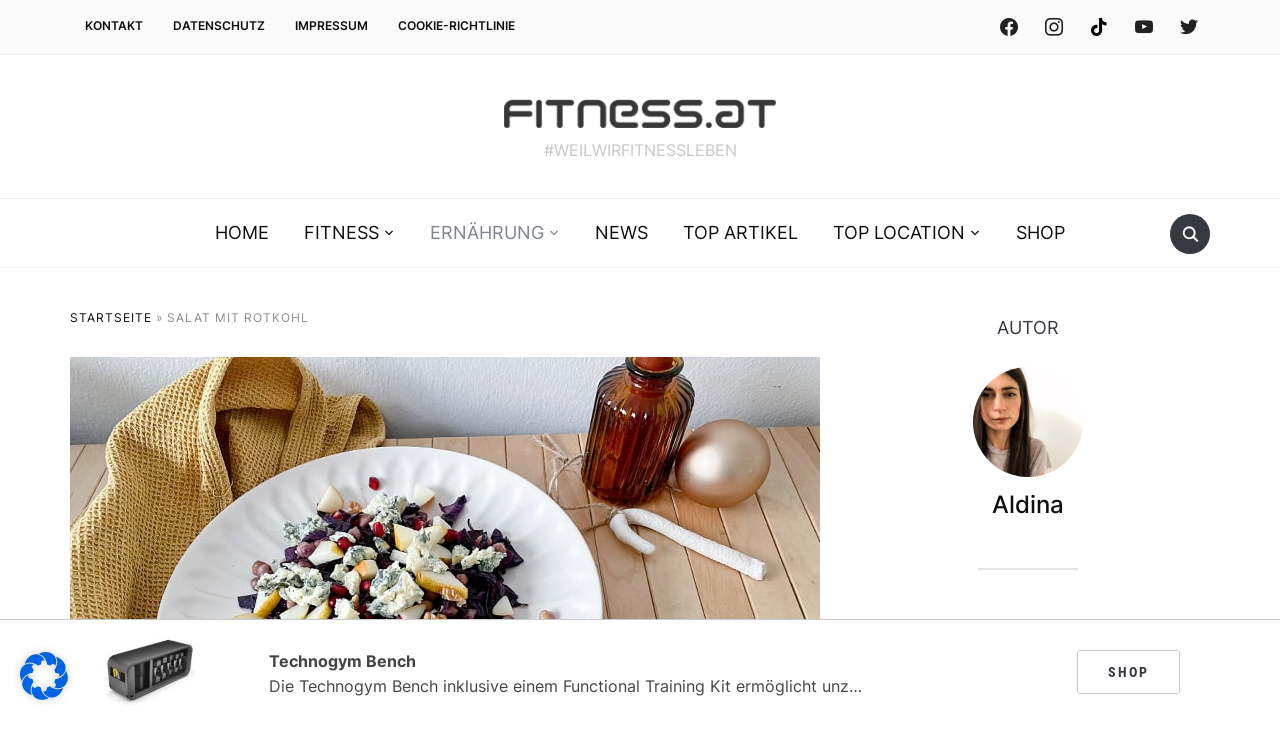

--- FILE ---
content_type: text/html; charset=UTF-8
request_url: https://fitness.at/ernaehrung/salat-mit-rotkohl/
body_size: 34243
content:
<!DOCTYPE html>
<html lang="de">
<head>
    <meta charset="UTF-8">
    <meta name="viewport" content="width=device-width, initial-scale=1.0">
    <link rel="profile" href="http://gmpg.org/xfn/11">
    <link rel="pingback" href="https://fitness.at/playground/xmlrpc.php">
    <link rel="preload" as="font" href="https://fitness.at/playground/wp-content/themes/foodica/fonts/foodica.ttf" type="font/ttf" crossorigin>

    <meta name='robots' content='index, follow, max-image-preview:large, max-snippet:-1, max-video-preview:-1' />

	<!-- This site is optimized with the Yoast SEO plugin v26.8 - https://yoast.com/product/yoast-seo-wordpress/ -->
	<title>Rezept | Rotkohlsalat mit Gorgonzola &amp; Kichererbsen - fitness.at</title>
	<meta name="description" content="Dieses Jahr wird es ganz besondere Leckereien, wie diesen lauwarmen Rotkohlsalat, bei uns als Weihnachtsmenü geben 😋🎄." />
	<link rel="canonical" href="https://fitness.at/ernaehrung/salat-mit-rotkohl/" />
	<meta property="og:locale" content="de_DE" />
	<meta property="og:type" content="article" />
	<meta property="og:title" content="Rezept | Rotkohlsalat mit Gorgonzola &amp; Kichererbsen - fitness.at" />
	<meta property="og:description" content="#fitnessat #weilwirfitnessleben" />
	<meta property="og:url" content="https://fitness.at/ernaehrung/salat-mit-rotkohl/" />
	<meta property="article:published_time" content="2022-12-03T09:45:00+00:00" />
	<meta property="og:image" content="https://fitness.at/playground/wp-content/uploads/2022/11/FB_Link-3.jpg" />
	<meta property="og:image:width" content="1200" />
	<meta property="og:image:height" content="629" />
	<meta property="og:image:type" content="image/jpeg" />
	<meta name="author" content="Aldina" />
	<meta name="twitter:card" content="summary_large_image" />
	<meta name="twitter:title" content="Rezept | Richtig knusprige Polenta Pizza - fitness.at" />
	<meta name="twitter:description" content="#fitnessat #weilwirfitnessleben" />
	<meta name="twitter:label1" content="Verfasst von" />
	<meta name="twitter:data1" content="Aldina" />
	<meta name="twitter:label2" content="Geschätzte Lesezeit" />
	<meta name="twitter:data2" content="1 Minute" />
	<script type="application/ld+json" class="yoast-schema-graph">{"@context":"https://schema.org","@graph":[{"@type":"Article","@id":"https://fitness.at/ernaehrung/salat-mit-rotkohl/#article","isPartOf":{"@id":"https://fitness.at/ernaehrung/salat-mit-rotkohl/"},"author":{"name":"Aldina","@id":"https://fitness.at/#/schema/person/d2369bb7a139e0cac3ca2b835e1189cf"},"headline":"SALAT MIT ROTKOHL","datePublished":"2022-12-03T09:45:00+00:00","mainEntityOfPage":{"@id":"https://fitness.at/ernaehrung/salat-mit-rotkohl/"},"wordCount":68,"publisher":{"@id":"https://fitness.at/#organization"},"image":{"@id":"https://fitness.at/ernaehrung/salat-mit-rotkohl/#primaryimage"},"thumbnailUrl":"https://fitness.at/playground/wp-content/uploads/2022/11/03_blog-min-2.jpg","keywords":["Birnen","Käse","Rotkohl","Salat"],"articleSection":["Ernährung","Low Carb","Rezepte","Saisonal","Unter 15 Euro","Unter 400 KCAL","Vegetarisch","Weihnachten"],"inLanguage":"de"},{"@type":"WebPage","@id":"https://fitness.at/ernaehrung/salat-mit-rotkohl/","url":"https://fitness.at/ernaehrung/salat-mit-rotkohl/","name":"Rezept | Rotkohlsalat mit Gorgonzola & Kichererbsen - fitness.at","isPartOf":{"@id":"https://fitness.at/#website"},"primaryImageOfPage":{"@id":"https://fitness.at/ernaehrung/salat-mit-rotkohl/#primaryimage"},"image":{"@id":"https://fitness.at/ernaehrung/salat-mit-rotkohl/#primaryimage"},"thumbnailUrl":"https://fitness.at/playground/wp-content/uploads/2022/11/03_blog-min-2.jpg","datePublished":"2022-12-03T09:45:00+00:00","description":"Dieses Jahr wird es ganz besondere Leckereien, wie diesen lauwarmen Rotkohlsalat, bei uns als Weihnachtsmenü geben 😋🎄.","breadcrumb":{"@id":"https://fitness.at/ernaehrung/salat-mit-rotkohl/#breadcrumb"},"inLanguage":"de","potentialAction":[{"@type":"ReadAction","target":["https://fitness.at/ernaehrung/salat-mit-rotkohl/"]}]},{"@type":"ImageObject","inLanguage":"de","@id":"https://fitness.at/ernaehrung/salat-mit-rotkohl/#primaryimage","url":"https://fitness.at/playground/wp-content/uploads/2022/11/03_blog-min-2.jpg","contentUrl":"https://fitness.at/playground/wp-content/uploads/2022/11/03_blog-min-2.jpg","width":750,"height":500},{"@type":"BreadcrumbList","@id":"https://fitness.at/ernaehrung/salat-mit-rotkohl/#breadcrumb","itemListElement":[{"@type":"ListItem","position":1,"name":"Startseite","item":"https://fitness.at/"},{"@type":"ListItem","position":2,"name":"SALAT MIT ROTKOHL"}]},{"@type":"WebSite","@id":"https://fitness.at/#website","url":"https://fitness.at/","name":"Fitness.at","description":"#weilwirfitnessleben","publisher":{"@id":"https://fitness.at/#organization"},"potentialAction":[{"@type":"SearchAction","target":{"@type":"EntryPoint","urlTemplate":"https://fitness.at/?s={search_term_string}"},"query-input":{"@type":"PropertyValueSpecification","valueRequired":true,"valueName":"search_term_string"}}],"inLanguage":"de"},{"@type":"Organization","@id":"https://fitness.at/#organization","name":"Fitness.at","url":"https://fitness.at/","logo":{"@type":"ImageObject","inLanguage":"de","@id":"https://fitness.at/#/schema/logo/image/","url":"https://fitness.at/playground/wp-content/uploads/2021/05/cropped-Logo_fitnessat_241116.png","contentUrl":"https://fitness.at/playground/wp-content/uploads/2021/05/cropped-Logo_fitnessat_241116.png","width":1813,"height":255,"caption":"Fitness.at"},"image":{"@id":"https://fitness.at/#/schema/logo/image/"}},{"@type":"Person","@id":"https://fitness.at/#/schema/person/d2369bb7a139e0cac3ca2b835e1189cf","name":"Aldina","image":{"@type":"ImageObject","inLanguage":"de","@id":"https://fitness.at/#/schema/person/image/","url":"https://fitness.at/playground/wp-content/uploads/2021/06/aldina_fatic-100x100.jpg","contentUrl":"https://fitness.at/playground/wp-content/uploads/2021/06/aldina_fatic-100x100.jpg","caption":"Aldina"},"url":"https://fitness.at/author/aldina-fatic/"}]}</script>
	<!-- / Yoast SEO plugin. -->



<link rel="alternate" type="application/rss+xml" title=" &raquo; Feed" href="https://fitness.at/feed/" />
<link rel="alternate" type="application/rss+xml" title=" &raquo; Kommentar-Feed" href="https://fitness.at/comments/feed/" />
<link rel="alternate" title="oEmbed (JSON)" type="application/json+oembed" href="https://fitness.at/wp-json/oembed/1.0/embed?url=https%3A%2F%2Ffitness.at%2Fernaehrung%2Fsalat-mit-rotkohl%2F" />
<link rel="alternate" title="oEmbed (XML)" type="text/xml+oembed" href="https://fitness.at/wp-json/oembed/1.0/embed?url=https%3A%2F%2Ffitness.at%2Fernaehrung%2Fsalat-mit-rotkohl%2F&#038;format=xml" />
<style id='wp-img-auto-sizes-contain-inline-css' type='text/css'>
img:is([sizes=auto i],[sizes^="auto," i]){contain-intrinsic-size:3000px 1500px}
/*# sourceURL=wp-img-auto-sizes-contain-inline-css */
</style>
<link rel='stylesheet' id='validate-engine-css-css' href='https://fitness.at/playground/wp-content/plugins/wysija-newsletters/css/validationEngine.jquery.css?ver=2.21' type='text/css' media='all' />
<link rel='stylesheet' id='formidable-css' href='https://fitness.at/playground/wp-content/plugins/formidable/css/formidableforms.css?ver=1211138' type='text/css' media='all' />
<style id='wp-emoji-styles-inline-css' type='text/css'>

	img.wp-smiley, img.emoji {
		display: inline !important;
		border: none !important;
		box-shadow: none !important;
		height: 1em !important;
		width: 1em !important;
		margin: 0 0.07em !important;
		vertical-align: -0.1em !important;
		background: none !important;
		padding: 0 !important;
	}
/*# sourceURL=wp-emoji-styles-inline-css */
</style>
<link rel='stylesheet' id='wp-block-library-css' href='https://fitness.at/playground/wp-includes/css/dist/block-library/style.min.css?ver=6.9' type='text/css' media='all' />
<style id='wp-block-library-theme-inline-css' type='text/css'>
.wp-block-audio :where(figcaption){color:#555;font-size:13px;text-align:center}.is-dark-theme .wp-block-audio :where(figcaption){color:#ffffffa6}.wp-block-audio{margin:0 0 1em}.wp-block-code{border:1px solid #ccc;border-radius:4px;font-family:Menlo,Consolas,monaco,monospace;padding:.8em 1em}.wp-block-embed :where(figcaption){color:#555;font-size:13px;text-align:center}.is-dark-theme .wp-block-embed :where(figcaption){color:#ffffffa6}.wp-block-embed{margin:0 0 1em}.blocks-gallery-caption{color:#555;font-size:13px;text-align:center}.is-dark-theme .blocks-gallery-caption{color:#ffffffa6}:root :where(.wp-block-image figcaption){color:#555;font-size:13px;text-align:center}.is-dark-theme :root :where(.wp-block-image figcaption){color:#ffffffa6}.wp-block-image{margin:0 0 1em}.wp-block-pullquote{border-bottom:4px solid;border-top:4px solid;color:currentColor;margin-bottom:1.75em}.wp-block-pullquote :where(cite),.wp-block-pullquote :where(footer),.wp-block-pullquote__citation{color:currentColor;font-size:.8125em;font-style:normal;text-transform:uppercase}.wp-block-quote{border-left:.25em solid;margin:0 0 1.75em;padding-left:1em}.wp-block-quote cite,.wp-block-quote footer{color:currentColor;font-size:.8125em;font-style:normal;position:relative}.wp-block-quote:where(.has-text-align-right){border-left:none;border-right:.25em solid;padding-left:0;padding-right:1em}.wp-block-quote:where(.has-text-align-center){border:none;padding-left:0}.wp-block-quote.is-large,.wp-block-quote.is-style-large,.wp-block-quote:where(.is-style-plain){border:none}.wp-block-search .wp-block-search__label{font-weight:700}.wp-block-search__button{border:1px solid #ccc;padding:.375em .625em}:where(.wp-block-group.has-background){padding:1.25em 2.375em}.wp-block-separator.has-css-opacity{opacity:.4}.wp-block-separator{border:none;border-bottom:2px solid;margin-left:auto;margin-right:auto}.wp-block-separator.has-alpha-channel-opacity{opacity:1}.wp-block-separator:not(.is-style-wide):not(.is-style-dots){width:100px}.wp-block-separator.has-background:not(.is-style-dots){border-bottom:none;height:1px}.wp-block-separator.has-background:not(.is-style-wide):not(.is-style-dots){height:2px}.wp-block-table{margin:0 0 1em}.wp-block-table td,.wp-block-table th{word-break:normal}.wp-block-table :where(figcaption){color:#555;font-size:13px;text-align:center}.is-dark-theme .wp-block-table :where(figcaption){color:#ffffffa6}.wp-block-video :where(figcaption){color:#555;font-size:13px;text-align:center}.is-dark-theme .wp-block-video :where(figcaption){color:#ffffffa6}.wp-block-video{margin:0 0 1em}:root :where(.wp-block-template-part.has-background){margin-bottom:0;margin-top:0;padding:1.25em 2.375em}
/*# sourceURL=/wp-includes/css/dist/block-library/theme.min.css */
</style>
<link rel='stylesheet' id='swiper-css-css' href='https://fitness.at/playground/wp-content/plugins/instagram-widget-by-wpzoom/dist/styles/library/swiper.css?ver=7.4.1' type='text/css' media='all' />
<link rel='stylesheet' id='dashicons-css' href='https://fitness.at/playground/wp-includes/css/dashicons.min.css?ver=6.9' type='text/css' media='all' />
<link rel='stylesheet' id='magnific-popup-css' href='https://fitness.at/playground/wp-content/plugins/instagram-widget-by-wpzoom/dist/styles/library/magnific-popup.css?ver=2.3.2' type='text/css' media='all' />
<link rel='stylesheet' id='wpz-insta_block-frontend-style-css' href='https://fitness.at/playground/wp-content/plugins/instagram-widget-by-wpzoom/dist/styles/frontend/index.css?ver=css-4b331c57b581' type='text/css' media='all' />
<style id='classic-theme-styles-inline-css' type='text/css'>
/*! This file is auto-generated */
.wp-block-button__link{color:#fff;background-color:#32373c;border-radius:9999px;box-shadow:none;text-decoration:none;padding:calc(.667em + 2px) calc(1.333em + 2px);font-size:1.125em}.wp-block-file__button{background:#32373c;color:#fff;text-decoration:none}
/*# sourceURL=/wp-includes/css/classic-themes.min.css */
</style>
<link rel='stylesheet' id='wpzoom-social-icons-block-style-css' href='https://fitness.at/playground/wp-content/plugins/social-icons-widget-by-wpzoom/block/dist/style-wpzoom-social-icons.css?ver=4.5.4' type='text/css' media='all' />
<link rel='stylesheet' id='wpzoom-rcb-block-style-css-css' href='https://fitness.at/playground/wp-content/plugins/recipe-card-blocks-by-wpzoom//dist/blocks.style.build.css?ver=3.4.13' type='text/css' media='all' />
<link rel='stylesheet' id='wpzoom-rcb-block-icon-fonts-css-css' href='https://fitness.at/playground/wp-content/plugins/recipe-card-blocks-by-wpzoom/dist/assets/css/icon-fonts.build.css?ver=3.4.13' type='text/css' media='all' />
<style id='global-styles-inline-css' type='text/css'>
:root{--wp--preset--aspect-ratio--square: 1;--wp--preset--aspect-ratio--4-3: 4/3;--wp--preset--aspect-ratio--3-4: 3/4;--wp--preset--aspect-ratio--3-2: 3/2;--wp--preset--aspect-ratio--2-3: 2/3;--wp--preset--aspect-ratio--16-9: 16/9;--wp--preset--aspect-ratio--9-16: 9/16;--wp--preset--color--black: #000000;--wp--preset--color--cyan-bluish-gray: #abb8c3;--wp--preset--color--white: #ffffff;--wp--preset--color--pale-pink: #f78da7;--wp--preset--color--vivid-red: #cf2e2e;--wp--preset--color--luminous-vivid-orange: #ff6900;--wp--preset--color--luminous-vivid-amber: #fcb900;--wp--preset--color--light-green-cyan: #7bdcb5;--wp--preset--color--vivid-green-cyan: #00d084;--wp--preset--color--pale-cyan-blue: #8ed1fc;--wp--preset--color--vivid-cyan-blue: #0693e3;--wp--preset--color--vivid-purple: #9b51e0;--wp--preset--gradient--vivid-cyan-blue-to-vivid-purple: linear-gradient(135deg,rgb(6,147,227) 0%,rgb(155,81,224) 100%);--wp--preset--gradient--light-green-cyan-to-vivid-green-cyan: linear-gradient(135deg,rgb(122,220,180) 0%,rgb(0,208,130) 100%);--wp--preset--gradient--luminous-vivid-amber-to-luminous-vivid-orange: linear-gradient(135deg,rgb(252,185,0) 0%,rgb(255,105,0) 100%);--wp--preset--gradient--luminous-vivid-orange-to-vivid-red: linear-gradient(135deg,rgb(255,105,0) 0%,rgb(207,46,46) 100%);--wp--preset--gradient--very-light-gray-to-cyan-bluish-gray: linear-gradient(135deg,rgb(238,238,238) 0%,rgb(169,184,195) 100%);--wp--preset--gradient--cool-to-warm-spectrum: linear-gradient(135deg,rgb(74,234,220) 0%,rgb(151,120,209) 20%,rgb(207,42,186) 40%,rgb(238,44,130) 60%,rgb(251,105,98) 80%,rgb(254,248,76) 100%);--wp--preset--gradient--blush-light-purple: linear-gradient(135deg,rgb(255,206,236) 0%,rgb(152,150,240) 100%);--wp--preset--gradient--blush-bordeaux: linear-gradient(135deg,rgb(254,205,165) 0%,rgb(254,45,45) 50%,rgb(107,0,62) 100%);--wp--preset--gradient--luminous-dusk: linear-gradient(135deg,rgb(255,203,112) 0%,rgb(199,81,192) 50%,rgb(65,88,208) 100%);--wp--preset--gradient--pale-ocean: linear-gradient(135deg,rgb(255,245,203) 0%,rgb(182,227,212) 50%,rgb(51,167,181) 100%);--wp--preset--gradient--electric-grass: linear-gradient(135deg,rgb(202,248,128) 0%,rgb(113,206,126) 100%);--wp--preset--gradient--midnight: linear-gradient(135deg,rgb(2,3,129) 0%,rgb(40,116,252) 100%);--wp--preset--font-size--small: 13px;--wp--preset--font-size--medium: 20px;--wp--preset--font-size--large: 36px;--wp--preset--font-size--x-large: 42px;--wp--preset--spacing--20: 0.44rem;--wp--preset--spacing--30: 0.67rem;--wp--preset--spacing--40: 1rem;--wp--preset--spacing--50: 1.5rem;--wp--preset--spacing--60: 2.25rem;--wp--preset--spacing--70: 3.38rem;--wp--preset--spacing--80: 5.06rem;--wp--preset--shadow--natural: 6px 6px 9px rgba(0, 0, 0, 0.2);--wp--preset--shadow--deep: 12px 12px 50px rgba(0, 0, 0, 0.4);--wp--preset--shadow--sharp: 6px 6px 0px rgba(0, 0, 0, 0.2);--wp--preset--shadow--outlined: 6px 6px 0px -3px rgb(255, 255, 255), 6px 6px rgb(0, 0, 0);--wp--preset--shadow--crisp: 6px 6px 0px rgb(0, 0, 0);}:where(.is-layout-flex){gap: 0.5em;}:where(.is-layout-grid){gap: 0.5em;}body .is-layout-flex{display: flex;}.is-layout-flex{flex-wrap: wrap;align-items: center;}.is-layout-flex > :is(*, div){margin: 0;}body .is-layout-grid{display: grid;}.is-layout-grid > :is(*, div){margin: 0;}:where(.wp-block-columns.is-layout-flex){gap: 2em;}:where(.wp-block-columns.is-layout-grid){gap: 2em;}:where(.wp-block-post-template.is-layout-flex){gap: 1.25em;}:where(.wp-block-post-template.is-layout-grid){gap: 1.25em;}.has-black-color{color: var(--wp--preset--color--black) !important;}.has-cyan-bluish-gray-color{color: var(--wp--preset--color--cyan-bluish-gray) !important;}.has-white-color{color: var(--wp--preset--color--white) !important;}.has-pale-pink-color{color: var(--wp--preset--color--pale-pink) !important;}.has-vivid-red-color{color: var(--wp--preset--color--vivid-red) !important;}.has-luminous-vivid-orange-color{color: var(--wp--preset--color--luminous-vivid-orange) !important;}.has-luminous-vivid-amber-color{color: var(--wp--preset--color--luminous-vivid-amber) !important;}.has-light-green-cyan-color{color: var(--wp--preset--color--light-green-cyan) !important;}.has-vivid-green-cyan-color{color: var(--wp--preset--color--vivid-green-cyan) !important;}.has-pale-cyan-blue-color{color: var(--wp--preset--color--pale-cyan-blue) !important;}.has-vivid-cyan-blue-color{color: var(--wp--preset--color--vivid-cyan-blue) !important;}.has-vivid-purple-color{color: var(--wp--preset--color--vivid-purple) !important;}.has-black-background-color{background-color: var(--wp--preset--color--black) !important;}.has-cyan-bluish-gray-background-color{background-color: var(--wp--preset--color--cyan-bluish-gray) !important;}.has-white-background-color{background-color: var(--wp--preset--color--white) !important;}.has-pale-pink-background-color{background-color: var(--wp--preset--color--pale-pink) !important;}.has-vivid-red-background-color{background-color: var(--wp--preset--color--vivid-red) !important;}.has-luminous-vivid-orange-background-color{background-color: var(--wp--preset--color--luminous-vivid-orange) !important;}.has-luminous-vivid-amber-background-color{background-color: var(--wp--preset--color--luminous-vivid-amber) !important;}.has-light-green-cyan-background-color{background-color: var(--wp--preset--color--light-green-cyan) !important;}.has-vivid-green-cyan-background-color{background-color: var(--wp--preset--color--vivid-green-cyan) !important;}.has-pale-cyan-blue-background-color{background-color: var(--wp--preset--color--pale-cyan-blue) !important;}.has-vivid-cyan-blue-background-color{background-color: var(--wp--preset--color--vivid-cyan-blue) !important;}.has-vivid-purple-background-color{background-color: var(--wp--preset--color--vivid-purple) !important;}.has-black-border-color{border-color: var(--wp--preset--color--black) !important;}.has-cyan-bluish-gray-border-color{border-color: var(--wp--preset--color--cyan-bluish-gray) !important;}.has-white-border-color{border-color: var(--wp--preset--color--white) !important;}.has-pale-pink-border-color{border-color: var(--wp--preset--color--pale-pink) !important;}.has-vivid-red-border-color{border-color: var(--wp--preset--color--vivid-red) !important;}.has-luminous-vivid-orange-border-color{border-color: var(--wp--preset--color--luminous-vivid-orange) !important;}.has-luminous-vivid-amber-border-color{border-color: var(--wp--preset--color--luminous-vivid-amber) !important;}.has-light-green-cyan-border-color{border-color: var(--wp--preset--color--light-green-cyan) !important;}.has-vivid-green-cyan-border-color{border-color: var(--wp--preset--color--vivid-green-cyan) !important;}.has-pale-cyan-blue-border-color{border-color: var(--wp--preset--color--pale-cyan-blue) !important;}.has-vivid-cyan-blue-border-color{border-color: var(--wp--preset--color--vivid-cyan-blue) !important;}.has-vivid-purple-border-color{border-color: var(--wp--preset--color--vivid-purple) !important;}.has-vivid-cyan-blue-to-vivid-purple-gradient-background{background: var(--wp--preset--gradient--vivid-cyan-blue-to-vivid-purple) !important;}.has-light-green-cyan-to-vivid-green-cyan-gradient-background{background: var(--wp--preset--gradient--light-green-cyan-to-vivid-green-cyan) !important;}.has-luminous-vivid-amber-to-luminous-vivid-orange-gradient-background{background: var(--wp--preset--gradient--luminous-vivid-amber-to-luminous-vivid-orange) !important;}.has-luminous-vivid-orange-to-vivid-red-gradient-background{background: var(--wp--preset--gradient--luminous-vivid-orange-to-vivid-red) !important;}.has-very-light-gray-to-cyan-bluish-gray-gradient-background{background: var(--wp--preset--gradient--very-light-gray-to-cyan-bluish-gray) !important;}.has-cool-to-warm-spectrum-gradient-background{background: var(--wp--preset--gradient--cool-to-warm-spectrum) !important;}.has-blush-light-purple-gradient-background{background: var(--wp--preset--gradient--blush-light-purple) !important;}.has-blush-bordeaux-gradient-background{background: var(--wp--preset--gradient--blush-bordeaux) !important;}.has-luminous-dusk-gradient-background{background: var(--wp--preset--gradient--luminous-dusk) !important;}.has-pale-ocean-gradient-background{background: var(--wp--preset--gradient--pale-ocean) !important;}.has-electric-grass-gradient-background{background: var(--wp--preset--gradient--electric-grass) !important;}.has-midnight-gradient-background{background: var(--wp--preset--gradient--midnight) !important;}.has-small-font-size{font-size: var(--wp--preset--font-size--small) !important;}.has-medium-font-size{font-size: var(--wp--preset--font-size--medium) !important;}.has-large-font-size{font-size: var(--wp--preset--font-size--large) !important;}.has-x-large-font-size{font-size: var(--wp--preset--font-size--x-large) !important;}
:where(.wp-block-post-template.is-layout-flex){gap: 1.25em;}:where(.wp-block-post-template.is-layout-grid){gap: 1.25em;}
:where(.wp-block-term-template.is-layout-flex){gap: 1.25em;}:where(.wp-block-term-template.is-layout-grid){gap: 1.25em;}
:where(.wp-block-columns.is-layout-flex){gap: 2em;}:where(.wp-block-columns.is-layout-grid){gap: 2em;}
:root :where(.wp-block-pullquote){font-size: 1.5em;line-height: 1.6;}
/*# sourceURL=global-styles-inline-css */
</style>
<link rel='stylesheet' id='contact-form-7-css' href='https://fitness.at/playground/wp-content/plugins/contact-form-7/includes/css/styles.css?ver=6.1.4' type='text/css' media='all' />
<link rel='stylesheet' id='dsgvoyoutube-style-css' href='https://fitness.at/playground/wp-content/plugins/dsgvo-youtube/css/style.php?ver=6.9' type='text/css' media='all' />
<link rel='stylesheet' id='cdsgvogdpryoutube-css' href='https://fitness.at/playground/wp-content/plugins/dsgvo-youtube/includes/../css/jquery.fancybox.min.css?ver=6.9' type='text/css' media='all' />
<link rel='stylesheet' id='wp-sponsors-css' href='https://fitness.at/playground/wp-content/plugins/wp-sponsors/assets/dist/css/public.css?ver=3.5.1' type='text/css' media='all' />
<link rel='stylesheet' id='ppress-frontend-css' href='https://fitness.at/playground/wp-content/plugins/wp-user-avatar/assets/css/frontend.min.css?ver=4.16.8' type='text/css' media='all' />
<link rel='stylesheet' id='ppress-flatpickr-css' href='https://fitness.at/playground/wp-content/plugins/wp-user-avatar/assets/flatpickr/flatpickr.min.css?ver=4.16.8' type='text/css' media='all' />
<link rel='stylesheet' id='ppress-select2-css' href='https://fitness.at/playground/wp-content/plugins/wp-user-avatar/assets/select2/select2.min.css?ver=6.9' type='text/css' media='all' />
<link rel='stylesheet' id='search-filter-chosen-styles-css' href='https://fitness.at/playground/wp-content/plugins/search-filter-pro/public/assets/css/chosen.min.css?ver=1.4.3' type='text/css' media='all' />
<link rel='stylesheet' id='search-filter-plugin-styles-css' href='https://fitness.at/playground/wp-content/plugins/search-filter-pro/public/assets/css/search-filter.min.css?ver=1.4.3' type='text/css' media='all' />
<link rel='stylesheet' id='chld_thm_cfg_parent-css' href='https://fitness.at/playground/wp-content/themes/foodica/style.css?ver=6.9' type='text/css' media='all' />
<link rel='stylesheet' id='zoom-theme-utils-css-css' href='https://fitness.at/playground/wp-content/themes/foodica/functions/wpzoom/assets/css/theme-utils.css?ver=6.9' type='text/css' media='all' />
<link rel='stylesheet' id='foodica-google-fonts-css' href='//fitness.at/playground/wp-content/uploads/omgf/foodica-google-fonts/foodica-google-fonts.css?ver=1660892643' type='text/css' media='all' />
<link rel='stylesheet' id='foodica-style-css' href='https://fitness.at/playground/wp-content/themes/foodica-child/style.css?ver=1.0' type='text/css' media='all' />
<link rel='stylesheet' id='media-queries-css' href='https://fitness.at/playground/wp-content/themes/foodica/css/media-queries.css?ver=1.0' type='text/css' media='all' />
<link rel='stylesheet' id='foodica-style-color-default-css' href='https://fitness.at/playground/wp-content/themes/foodica/styles/default.css?ver=1.0' type='text/css' media='all' />
<link rel='stylesheet' id='arpw-style-css' href='https://fitness.at/playground/wp-content/plugins/advanced-random-posts-widget/assets/css/arpw-frontend.css?ver=6.9' type='text/css' media='all' />
<link rel='stylesheet' id='meks-author-widget-css' href='https://fitness.at/playground/wp-content/plugins/meks-smart-author-widget/css/style.css?ver=1.1.5' type='text/css' media='all' />
<link rel='stylesheet' id='wpzoom-social-icons-socicon-css' href='https://fitness.at/playground/wp-content/plugins/social-icons-widget-by-wpzoom/assets/css/wpzoom-socicon.css?ver=1768995454' type='text/css' media='all' />
<link rel='stylesheet' id='wpzoom-social-icons-genericons-css' href='https://fitness.at/playground/wp-content/plugins/social-icons-widget-by-wpzoom/assets/css/genericons.css?ver=1768995454' type='text/css' media='all' />
<link rel='stylesheet' id='wpzoom-social-icons-academicons-css' href='https://fitness.at/playground/wp-content/plugins/social-icons-widget-by-wpzoom/assets/css/academicons.min.css?ver=1768995454' type='text/css' media='all' />
<link rel='stylesheet' id='wpzoom-social-icons-font-awesome-3-css' href='https://fitness.at/playground/wp-content/plugins/social-icons-widget-by-wpzoom/assets/css/font-awesome-3.min.css?ver=1768995454' type='text/css' media='all' />
<link rel='stylesheet' id='wpzoom-social-icons-styles-css' href='https://fitness.at/playground/wp-content/plugins/social-icons-widget-by-wpzoom/assets/css/wpzoom-social-icons-styles.css?ver=1768995454' type='text/css' media='all' />
<link rel='stylesheet' id='newsletter-css' href='https://fitness.at/playground/wp-content/plugins/newsletter/style.css?ver=9.1.1' type='text/css' media='all' />
<link rel='stylesheet' id='borlabs-cookie-css' href='https://fitness.at/playground/wp-content/cache/borlabs-cookie/borlabs-cookie_1_de.css?ver=2.3.3-9' type='text/css' media='all' />
<link rel='stylesheet' id='tablepress-default-css' href='https://fitness.at/playground/wp-content/plugins/tablepress/css/build/default.css?ver=3.2.6' type='text/css' media='all' />
<link rel='preload' as='font'  id='wpzoom-social-icons-font-academicons-woff2-css' href='https://fitness.at/playground/wp-content/plugins/social-icons-widget-by-wpzoom/assets/font/academicons.woff2?v=1.9.2'  type='font/woff2' crossorigin />
<link rel='preload' as='font'  id='wpzoom-social-icons-font-fontawesome-3-woff2-css' href='https://fitness.at/playground/wp-content/plugins/social-icons-widget-by-wpzoom/assets/font/fontawesome-webfont.woff2?v=4.7.0'  type='font/woff2' crossorigin />
<link rel='preload' as='font'  id='wpzoom-social-icons-font-genericons-woff-css' href='https://fitness.at/playground/wp-content/plugins/social-icons-widget-by-wpzoom/assets/font/Genericons.woff'  type='font/woff' crossorigin />
<link rel='preload' as='font'  id='wpzoom-social-icons-font-socicon-woff2-css' href='https://fitness.at/playground/wp-content/plugins/social-icons-widget-by-wpzoom/assets/font/socicon.woff2?v=4.5.4'  type='font/woff2' crossorigin />
<script type="text/javascript" src="https://fitness.at/playground/wp-includes/js/jquery/jquery.min.js?ver=3.7.1" id="jquery-core-js"></script>
<script type="text/javascript" src="https://fitness.at/playground/wp-includes/js/jquery/jquery-migrate.min.js?ver=3.4.1" id="jquery-migrate-js"></script>
<script type="text/javascript" src="https://fitness.at/playground/wp-includes/js/underscore.min.js?ver=1.13.7" id="underscore-js"></script>
<script type="text/javascript" id="wp-util-js-extra">
/* <![CDATA[ */
var _wpUtilSettings = {"ajax":{"url":"/playground/wp-admin/admin-ajax.php"}};
//# sourceURL=wp-util-js-extra
/* ]]> */
</script>
<script type="text/javascript" src="https://fitness.at/playground/wp-includes/js/wp-util.min.js?ver=6.9" id="wp-util-js"></script>
<script type="text/javascript" src="https://fitness.at/playground/wp-content/plugins/instagram-widget-by-wpzoom/dist/scripts/library/magnific-popup.js?ver=1768995456" id="magnific-popup-js"></script>
<script type="text/javascript" src="https://fitness.at/playground/wp-content/plugins/instagram-widget-by-wpzoom/dist/scripts/library/swiper.js?ver=7.4.1" id="swiper-js-js"></script>
<script type="text/javascript" src="https://fitness.at/playground/wp-content/plugins/instagram-widget-by-wpzoom/dist/scripts/frontend/block.js?ver=6c9dcb21b2da662ca82d" id="wpz-insta_block-frontend-script-js"></script>
<script type="text/javascript" src="https://fitness.at/playground/wp-content/plugins/dsgvo-youtube/includes/../js/jquery.fancybox.min.js?ver=6.9" id="cdsgvogdpryoutubescript-js"></script>
<script type="text/javascript" src="https://fitness.at/playground/wp-content/plugins/wp-sponsors/assets/dist/js/public.js?ver=3.5.1" id="wp-sponsors-js"></script>
<script type="text/javascript" src="https://fitness.at/playground/wp-content/plugins/wp-user-avatar/assets/flatpickr/flatpickr.min.js?ver=4.16.8" id="ppress-flatpickr-js"></script>
<script type="text/javascript" src="https://fitness.at/playground/wp-content/plugins/wp-user-avatar/assets/select2/select2.min.js?ver=4.16.8" id="ppress-select2-js"></script>
<script type="text/javascript" id="borlabs-cookie-prioritize-js-extra">
/* <![CDATA[ */
var borlabsCookiePrioritized = {"domain":"fitness.at","path":"/","version":"1","bots":"1","optInJS":{"statistics":{"google-analytics":"[base64]/[base64]"},"marketing":{"facebook-pixel":"[base64]"}}};
//# sourceURL=borlabs-cookie-prioritize-js-extra
/* ]]> */
</script>
<script type="text/javascript" src="https://fitness.at/playground/wp-content/plugins/borlabs-cookie/assets/javascript/borlabs-cookie-prioritize.min.js?ver=2.3.3" id="borlabs-cookie-prioritize-js"></script>
<link rel="https://api.w.org/" href="https://fitness.at/wp-json/" /><link rel="alternate" title="JSON" type="application/json" href="https://fitness.at/wp-json/wp/v2/posts/19456" /><link rel="EditURI" type="application/rsd+xml" title="RSD" href="https://fitness.at/playground/xmlrpc.php?rsd" />
<meta name="generator" content="WordPress 6.9" />
<link rel='shortlink' href='https://fitness.at/?p=19456' />
<!-- WPZOOM Theme / Framework -->
<meta name="generator" content="Foodica Child 1.0" />
<meta name="generator" content="WPZOOM Framework 1.9.18" />

<!-- Begin Theme Custom CSS -->
<style type="text/css" id="foodica-custom-css">
a{color:#0f0f0f;}a:hover{color:#999999;}button, input[type=button], input[type=reset], input[type=submit]{background:#898989;}button:hover, input[type=button]:hover, input[type=reset]:hover, input[type=submit]:hover{background:#848484;}.page h1.entry-title, .single h1.entry-title{color:#000000;}.single .entry-meta{color:#000000;}.single .entry-meta a{color:#000000;}.single .entry-meta a:hover{color:#000000;}.entry-content{color:#000000;}.entry-content a{color:#000000;}.tag_list a:after{background-color:#ffffff;}.tag_list a:hover{background:#000000;color:#ffffff;}.tag_list a:hover:after{background-color:#000000;}.shortcode-ingredients, .wp-block-wpzoom-recipe-card-block-ingredients, .wp-block-wpzoom-recipe-card-block-recipe-card.is-style-default .recipe-card-ingredients{background:#ffffff;color:#000000;}.shortcode-ingredients > h3, .wp-block-wpzoom-recipe-card-block-ingredients .ingredients-title, .wp-block-wpzoom-recipe-card-block-recipe-card.is-style-default .ingredients-title, .wp-block-wpzoom-recipe-card-block-recipe-card.is-style-default .directions-title, .wp-block-wpzoom-recipe-card-block-recipe-card.is-style-default .notes-title{color:#0f0f0f;}.shortcode-ingredients > ul > li, .wp-block-wpzoom-recipe-card-block-ingredients .ingredients-list>li, .wp-block-wpzoom-recipe-card-block-recipe-card.is-style-default .ingredients-list>li, .wp-block-wpzoom-recipe-card-block-recipe-card.is-style-default .ingredients-list>li .tick-circle, .wp-block-wpzoom-recipe-card-block-ingredients .ingredients-list>li::before{border-color:#a0a0a0;}.wpzoom-bio .wpz_about_button{background:#000000;}.wpzoom-bio .wpz_about_button:hover{background:#a8a8a8;}.navbar-brand-wpz h1{font-family:"Inter";}.navbar-brand-wpz .tagline{font-family:"Inter";letter-spacing:0px;}.top-navbar a{letter-spacing:0px;}.main-navbar a{font-family:"Inter";}.slicknav_nav a{font-family:"Inter";}.slides .slide_button a{font-family:"Inter";font-weight:normal;letter-spacing:0px;}.widget h3.title{font-family:"Inter";font-weight:normal;letter-spacing:0px;}.page h1.entry-title{font-weight:normal;}.footer-menu ul li{font-family:"Inter";}
@media screen and (min-width: 769px){body{font-size:16px;}.navbar-brand-wpz h1{font-size:85px;}.navbar-brand-wpz .tagline{font-size:16px;}.slides li h3 a{font-size:40px;}.slides .slide_button a{font-size:14px;}.widget h3.title{font-size:18px;}.entry-title{font-size:26px;}.recent-posts .entry-content{font-size:16px;}.recent-posts .post.sticky .entry-title{font-size:36px;}.single h1.entry-title{font-size:34px;}.single .entry-content, .page .entry-content{font-size:16px;}.page h1.entry-title{font-size:44px;}.footer-menu ul li{font-size:16px;}}
@media screen and (max-width: 768px){body{font-size:16px;}.navbar-brand-wpz h1{font-size:60px;}.navbar-brand-wpz .tagline{font-size:16px;}.slides li h3 a{font-size:36px;}.slides .slide_button a{font-size:14px;}.widget h3.title{font-size:18px;}.entry-title{font-size:20px;}.recent-posts .entry-content{font-size:16px;}.recent-posts .post.sticky .entry-title{font-size:26px;}.single h1.entry-title{font-size:34px;}.single .entry-content, .page .entry-content{font-size:16px;}.page h1.entry-title{font-size:34px;}.footer-menu ul li{font-size:16px;}}
@media screen and (max-width: 480px){body{font-size:16px;}.navbar-brand-wpz h1{font-size:36px;}.navbar-brand-wpz .tagline{font-size:14px;}.slides li h3 a{font-size:26px;}.slides .slide_button a{font-size:14px;}.widget h3.title{font-size:18px;}.entry-title{font-size:20px;}.recent-posts .entry-content{font-size:16px;}.recent-posts .post.sticky .entry-title{font-size:26px;}.single h1.entry-title{font-size:28px;}.single .entry-content, .page .entry-content{font-size:16px;}.page h1.entry-title{font-size:28px;}.footer-menu ul li{font-size:16px;}}
</style>
<!-- End Theme Custom CSS -->
<meta name="generator" content="Elementor 3.34.2; features: additional_custom_breakpoints; settings: css_print_method-external, google_font-enabled, font_display-swap">
<script>
window.dataLayer = window.dataLayer || [];
if (typeof gtag !== 'function') { function gtag(){dataLayer.push(arguments);} }
if('0' === '1') {
    gtag('consent', 'default', {
       'ad_storage': 'denied',
       'analytics_storage': 'denied'
    });
    gtag("js", new Date());
    gtag("config", "G-4XWGBDQQZ5", { "anonymize_ip": true });

    (function (w, d, s, i) {
    var f = d.getElementsByTagName(s)[0],
        j = d.createElement(s);
    j.async = true;
    j.src =
        "https://www.googletagmanager.com/gtag/js?id=" + i;
    f.parentNode.insertBefore(j, f);
    })(window, document, "script", "G-4XWGBDQQZ5");
}
</script>			<style>
				.e-con.e-parent:nth-of-type(n+4):not(.e-lazyloaded):not(.e-no-lazyload),
				.e-con.e-parent:nth-of-type(n+4):not(.e-lazyloaded):not(.e-no-lazyload) * {
					background-image: none !important;
				}
				@media screen and (max-height: 1024px) {
					.e-con.e-parent:nth-of-type(n+3):not(.e-lazyloaded):not(.e-no-lazyload),
					.e-con.e-parent:nth-of-type(n+3):not(.e-lazyloaded):not(.e-no-lazyload) * {
						background-image: none !important;
					}
				}
				@media screen and (max-height: 640px) {
					.e-con.e-parent:nth-of-type(n+2):not(.e-lazyloaded):not(.e-no-lazyload),
					.e-con.e-parent:nth-of-type(n+2):not(.e-lazyloaded):not(.e-no-lazyload) * {
						background-image: none !important;
					}
				}
			</style>
			<meta name="generator" content="Powered by Slider Revolution 6.6.16 - responsive, Mobile-Friendly Slider Plugin for WordPress with comfortable drag and drop interface." />
<link rel="icon" href="https://fitness.at/playground/wp-content/uploads/2021/06/cropped-Logo_fitnessat_website-32x32.png" sizes="32x32" />
<link rel="icon" href="https://fitness.at/playground/wp-content/uploads/2021/06/cropped-Logo_fitnessat_website-192x192.png" sizes="192x192" />
<link rel="apple-touch-icon" href="https://fitness.at/playground/wp-content/uploads/2021/06/cropped-Logo_fitnessat_website-180x180.png" />
<meta name="msapplication-TileImage" content="https://fitness.at/playground/wp-content/uploads/2021/06/cropped-Logo_fitnessat_website-270x270.png" />
<script>function setREVStartSize(e){
			//window.requestAnimationFrame(function() {
				window.RSIW = window.RSIW===undefined ? window.innerWidth : window.RSIW;
				window.RSIH = window.RSIH===undefined ? window.innerHeight : window.RSIH;
				try {
					var pw = document.getElementById(e.c).parentNode.offsetWidth,
						newh;
					pw = pw===0 || isNaN(pw) || (e.l=="fullwidth" || e.layout=="fullwidth") ? window.RSIW : pw;
					e.tabw = e.tabw===undefined ? 0 : parseInt(e.tabw);
					e.thumbw = e.thumbw===undefined ? 0 : parseInt(e.thumbw);
					e.tabh = e.tabh===undefined ? 0 : parseInt(e.tabh);
					e.thumbh = e.thumbh===undefined ? 0 : parseInt(e.thumbh);
					e.tabhide = e.tabhide===undefined ? 0 : parseInt(e.tabhide);
					e.thumbhide = e.thumbhide===undefined ? 0 : parseInt(e.thumbhide);
					e.mh = e.mh===undefined || e.mh=="" || e.mh==="auto" ? 0 : parseInt(e.mh,0);
					if(e.layout==="fullscreen" || e.l==="fullscreen")
						newh = Math.max(e.mh,window.RSIH);
					else{
						e.gw = Array.isArray(e.gw) ? e.gw : [e.gw];
						for (var i in e.rl) if (e.gw[i]===undefined || e.gw[i]===0) e.gw[i] = e.gw[i-1];
						e.gh = e.el===undefined || e.el==="" || (Array.isArray(e.el) && e.el.length==0)? e.gh : e.el;
						e.gh = Array.isArray(e.gh) ? e.gh : [e.gh];
						for (var i in e.rl) if (e.gh[i]===undefined || e.gh[i]===0) e.gh[i] = e.gh[i-1];
											
						var nl = new Array(e.rl.length),
							ix = 0,
							sl;
						e.tabw = e.tabhide>=pw ? 0 : e.tabw;
						e.thumbw = e.thumbhide>=pw ? 0 : e.thumbw;
						e.tabh = e.tabhide>=pw ? 0 : e.tabh;
						e.thumbh = e.thumbhide>=pw ? 0 : e.thumbh;
						for (var i in e.rl) nl[i] = e.rl[i]<window.RSIW ? 0 : e.rl[i];
						sl = nl[0];
						for (var i in nl) if (sl>nl[i] && nl[i]>0) { sl = nl[i]; ix=i;}
						var m = pw>(e.gw[ix]+e.tabw+e.thumbw) ? 1 : (pw-(e.tabw+e.thumbw)) / (e.gw[ix]);
						newh =  (e.gh[ix] * m) + (e.tabh + e.thumbh);
					}
					var el = document.getElementById(e.c);
					if (el!==null && el) el.style.height = newh+"px";
					el = document.getElementById(e.c+"_wrapper");
					if (el!==null && el) {
						el.style.height = newh+"px";
						el.style.display = "block";
					}
				} catch(e){
					console.log("Failure at Presize of Slider:" + e)
				}
			//});
		  };</script>
		<style type="text/css" id="wp-custom-css">
			.sponsors-item img {
    max-height: 45px;
    width: auto;
}

/* STICKY PRODUCT BAR */
body {
   padding-bottom: 100px;
}
.productbar {
   border-top: 1px solid #c7c9cf;
   position: fixed;
   width: 100%;
   bottom: 0;
   background: #fff;
	 z-index: 999;
}
.productbar > .inner-wrap {
   position: relative;
   padding: 0 60px;
}
.productbar .productbar_img {
   float: left;
   width: 115px;
}
.productbar .productbar_txt {
   float: left;
   margin-top: 29px;
   margin-left: 5%;
}
.productbar .productbar_btn {
   float: right;
   width: 125px;
   margin-top: 30px;
}
.productbar .productbar_btn .readmore_button {
   margin: 0;
}
.productbar > .inner-wrap img {
   width: 100px;
   height: 100px;
}

@media screen and (max-width: 995px) {
   body {
      padding-bottom: 80px;
   }
   .productbar {
      padding: 0 0 5px;
   }
   .productbar >.inner-wrap {
      padding: 0 2%;
   }
   .productbar .productbar_img {
      width: 75px;
   }
   .productbar >.inner-wrap img {
      width: 75px;
      height: 75px;
   }
   .productbar .productbar_txt {
      margin-top: 17px;
      margin-left: 2%;
   }
   .productbar .productbar_btn {
      width: 100px;
      margin-top: 25px;
   }
   .productbar .productbar_btn .readmore_button a {
      padding: 5px 10px;
   }
}

@media screen and (max-width: 768px) {
   body {
      padding-bottom: 65px;
   }
   .productbar {
      padding: 5px 1px 5px 0;
   }
   .productbar .productbar_img {
      width: 15%;
   }
   .productbar >.inner-wrap img {
      width: 100%;
      max-width: 46px;
      height: auto;
   }
   .productbar .productbar_txt {
      margin-top: 11px;
      width: 64%;
      white-space: nowrap;
      overflow: hidden;
      text-overflow: ellipsis;
      text-align: center;
      margin-left: 1%;
   }
   .productbar .product_excerpt {
      display: none;
   }
   .productbar .productbar_btn {
      width: 20%;
      margin-top: 9px;
   }
   .productbar .productbar_btn .readmore_button {
      letter-spacing: 1px;
   }
   .productbar .productbar_btn .readmore_button a {
      padding: 2px 5px;
   }
}
/* EOF STICKY PRODUCT BAR */

.jk-relatedproducts {
   padding-top: 1em;
   margin: 1em 0;
   clear: both;
   overflow: hidden;
}

.jk-relatedproducts-items {
   margin-right: -20px;
}

.jk-relatedproducts-headline {
   text-transform: uppercase;
   font-size: 18px;
   font-style: normal;
   font-weight: 700;
   margin: 0 0 1em;
   display: block;
   float: left;
   width: 100%;
}

.jk-relatedproducts-thumbs {
   padding-right: 20px;
   float: left;
   width: 33%;
   margin: 0 0 1em;
   box-sizing: border-box;
   -moz-box-sizing: border-box;
   -webkit-box-sizing: border-box;
}
@media only screen and (max-width:640px) {
   .jk-relatedproducts-thumbs {
      width: 50%;
   }
}
@media only screen and (max-width:400px) {
   .jk-relatedproducts-thumbs {
      width: 100%;
      clear: both;
      margin: 0 0 1em;
   }
}

h4.jk-relatedproducts-title {
   text-transform: none;
   margin: 0;
   font-family: inherit;
   display: block;
   max-width: 100%;
   font-size: 14px;
   line-height: 20px;
   margin: 0;
   text-align: center;
}

.jk-relatedproducts-a {
   font-weight: bold!important;
   font-family: "Open Sans","Helvetica Neue",Helvetica,Arial,sans-serif;
   color: #363940!important;
   width: 100%;
   display: block;
   text-align: center;
}

.jk-relatedproducts-a:hover {
   text-decoration: underline;
}

.mks_author_widget img {
    margin: 0 0 15px!important;
    -webkit-border-radius: 50%!important;
    border-radius: 50%!important;
    float: none!important;
}

.mks_author_widget .meta {
    display: block;
    text-transform: uppercase;
    margin: 0 0 10px;
}

.mks_author_widget .content {
    font-style: italic;
    line-height: 1.8;
}

.home .mks_author_widget {
	display:none;
}

#sidebar .wpzoom-bio {
	display:none;
}
.home #sidebar .wpzoom-bio {
	display:block;
}

@media only screen and (min-width:980px) {
   .main-navbar .sf-menu > li.mobile-menu-item {
      display:none
   }
}


.logo_wrapper_main .slicknav_nav.slicknav_hidden { display: none !important; }
.logo_wrapper_main .slicknav_nav { display: inline-block !important; }		</style>
		</head>
<body class="wp-singular post-template-default single single-post postid-19456 single-format-standard wp-custom-logo wp-theme-foodica wp-child-theme-foodica-child elementor-default elementor-kit-19504">

<div class="page-wrap">

    <header class="site-header wpz_header_layout_compact">

        <nav class="top-navbar" role="navigation">

            <div class="inner-wrap">

                <div class="header_social">
                    <div id="zoom-social-icons-widget-3" class="widget zoom-social-icons-widget"><h3 class="title"><span>Follow us</span></h3>
		
<ul class="zoom-social-icons-list zoom-social-icons-list--without-canvas zoom-social-icons-list--round zoom-social-icons-list--no-labels">

		
				<li class="zoom-social_icons-list__item">
		<a class="zoom-social_icons-list__link" href="https://www.facebook.com/fitness.at/" target="_blank" title="Facebook" >
									
						<span class="screen-reader-text">facebook</span>
			
						<span class="zoom-social_icons-list-span social-icon socicon socicon-facebook" data-hover-rule="color" data-hover-color="#7a7a7a" style="color : #212121; font-size: 18px; padding:8px" ></span>
			
					</a>
	</li>

	
				<li class="zoom-social_icons-list__item">
		<a class="zoom-social_icons-list__link" href="https://www.instagram.com/www_fitness_at/?hl=de" target="_blank" title="Instagram" >
									
						<span class="screen-reader-text">instagram</span>
			
						<span class="zoom-social_icons-list-span social-icon socicon socicon-instagram" data-hover-rule="color" data-hover-color="#7a7a7a" style="color : #212121; font-size: 18px; padding:8px" ></span>
			
					</a>
	</li>

	
				<li class="zoom-social_icons-list__item">
		<a class="zoom-social_icons-list__link" href="https://www.tiktok.com/@www_fitness_at" target="_blank" title="" >
									
						<span class="screen-reader-text">tiktok</span>
			
						<span class="zoom-social_icons-list-span social-icon socicon socicon-tiktok" data-hover-rule="color" data-hover-color="#7a7a7a" style="color : #000000; font-size: 18px; padding:8px" ></span>
			
					</a>
	</li>

	
				<li class="zoom-social_icons-list__item">
		<a class="zoom-social_icons-list__link" href="https://www.youtube.com/user/wwwfitnessat" target="_blank" title="Default Label" >
									
						<span class="screen-reader-text">youtube</span>
			
						<span class="zoom-social_icons-list-span social-icon socicon socicon-youtube" data-hover-rule="color" data-hover-color="#7a7a7a" style="color : #212121; font-size: 18px; padding:8px" ></span>
			
					</a>
	</li>

	
				<li class="zoom-social_icons-list__item">
		<a class="zoom-social_icons-list__link" href="https://twitter.com/fitnessat?lang=de" target="_blank" title="Twitter" >
									
						<span class="screen-reader-text">twitter</span>
			
						<span class="zoom-social_icons-list-span social-icon socicon socicon-twitter" data-hover-rule="color" data-hover-color="#7a7a7a" style="color : #212121; font-size: 18px; padding:8px" ></span>
			
					</a>
	</li>

	
</ul>

		</div>
                </div>

                <div id="navbar-top">

                    <div class="menu-top-container"><ul id="menu-top" class="navbar-wpz dropdown sf-menu"><li id="menu-item-338" class="menu-item menu-item-type-custom menu-item-object-custom menu-item-338"><a href="https://fitness.at/playground/kontakt/">Kontakt</a></li>
<li id="menu-item-334" class="menu-item menu-item-type-custom menu-item-object-custom menu-item-334"><a target="_blank" href="https://www.iubenda.com/privacy-policy/69022147">Datenschutz</a></li>
<li id="menu-item-12118" class="menu-item menu-item-type-post_type menu-item-object-page menu-item-12118"><a href="https://fitness.at/impressum/">Impressum</a></li>
<li id="menu-item-339" class="menu-item menu-item-type-custom menu-item-object-custom menu-item-339"><a target="_blank" href="https://www.iubenda.com/privacy-policy/69022147/cookie-policy">Cookie-Richtlinie</a></li>
</ul></div>
                </div><!-- #navbar-top -->

            </div><!-- ./inner-wrap -->

        </nav><!-- .navbar -->

        <div class="clear"></div>


        <div class="inner-wrap logo_wrapper_main">

            <div class="navbar-header"><div class="navbar-brand-wpz"  style="max-width:271.95px"><a href="https://fitness.at/" class="custom-logo-link" rel="home" itemprop="url"><img width="272" height="38" src="https://fitness.at/playground/wp-content/uploads/2021/05/cropped-Logo_fitnessat_241116-300x42.png" class="custom-logo no-lazyload no-lazy a3-notlazy" alt="" itemprop="logo" decoding="async" srcset="https://fitness.at/playground/wp-content/uploads/2021/05/cropped-Logo_fitnessat_241116-300x42.png 300w, https://fitness.at/playground/wp-content/uploads/2021/05/cropped-Logo_fitnessat_241116-1024x144.png 1024w, https://fitness.at/playground/wp-content/uploads/2021/05/cropped-Logo_fitnessat_241116-768x108.png 768w, https://fitness.at/playground/wp-content/uploads/2021/05/cropped-Logo_fitnessat_241116-600x84.png 600w, https://fitness.at/playground/wp-content/uploads/2021/05/cropped-Logo_fitnessat_241116-1536x216.png 1536w, https://fitness.at/playground/wp-content/uploads/2021/05/cropped-Logo_fitnessat_241116-750x105.png 750w, https://fitness.at/playground/wp-content/uploads/2021/05/cropped-Logo_fitnessat_241116-1320x186.png 1320w, https://fitness.at/playground/wp-content/uploads/2021/05/cropped-Logo_fitnessat_241116.png 1813w" sizes="(max-width: 272px) 100vw, 272px" /></a><p class="tagline">#weilwirfitnessleben</p></div></div>
            
            
                <div id="sb-search" class="sb-search">
                    <form method="get" id="searchform" action="https://fitness.at/">
	<input type="search" class="sb-search-input" placeholder="Gib deine Suchbegriffe ein..."  name="s" id="s" />
    <input type="submit" id="searchsubmit" class="sb-search-submit" value="Suchen" />
    <span class="sb-icon-search"></span>
</form>                </div>
            

            
                <div class="navbar-header-compact">
                    
                       <div id="menu-main-slide_compact" class="menu-main-container"><ul id="menu-main" class="menu"><li id="menu-item-12119" class="menu-item menu-item-type-custom menu-item-object-custom menu-item-home menu-item-12119"><a href="https://fitness.at/">Home</a></li>
<li id="menu-item-321" class="menu-item menu-item-type-taxonomy menu-item-object-category menu-item-has-children menu-item-321"><a href="https://fitness.at/category/fitness/">Fitness</a>
<ul class="sub-menu">
	<li id="menu-item-10572" class="menu-item menu-item-type-taxonomy menu-item-object-category menu-item-10572"><a href="https://fitness.at/category/fitness/expertise/">Expertise</a></li>
	<li id="menu-item-10573" class="menu-item menu-item-type-taxonomy menu-item-object-category menu-item-10573"><a href="https://fitness.at/category/fitness/kooperationen-fitness/">Kooperationen</a></li>
	<li id="menu-item-10574" class="menu-item menu-item-type-taxonomy menu-item-object-category menu-item-10574"><a href="https://fitness.at/category/fitness/workout-fitness/">Workout</a></li>
</ul>
</li>
<li id="menu-item-319" class="menu-item menu-item-type-taxonomy menu-item-object-category current-post-ancestor current-menu-parent current-post-parent menu-item-has-children menu-item-319"><a href="https://fitness.at/category/ernaehrung/">Ernährung</a>
<ul class="sub-menu">
	<li id="menu-item-10552" class="menu-item menu-item-type-taxonomy menu-item-object-category current-post-ancestor current-menu-parent current-post-parent menu-item-has-children menu-item-10552"><a href="https://fitness.at/category/ernaehrung/rezepte-ernaehrung/">Rezepte</a>
	<ul class="sub-menu">
		<li id="menu-item-10554" class="menu-item menu-item-type-taxonomy menu-item-object-category menu-item-10554"><a href="https://fitness.at/category/ernaehrung/rezepte-ernaehrung/backen/">Backen</a></li>
		<li id="menu-item-10555" class="menu-item menu-item-type-taxonomy menu-item-object-category menu-item-10555"><a href="https://fitness.at/category/ernaehrung/rezepte-ernaehrung/desserts/">Desserts</a></li>
		<li id="menu-item-10556" class="menu-item menu-item-type-taxonomy menu-item-object-category menu-item-10556"><a href="https://fitness.at/category/ernaehrung/rezepte-ernaehrung/fisch/">Fisch</a></li>
		<li id="menu-item-10557" class="menu-item menu-item-type-taxonomy menu-item-object-category menu-item-10557"><a href="https://fitness.at/category/ernaehrung/rezepte-ernaehrung/fleisch/">Fleisch</a></li>
		<li id="menu-item-10558" class="menu-item menu-item-type-taxonomy menu-item-object-category menu-item-10558"><a href="https://fitness.at/category/ernaehrung/rezepte-ernaehrung/fruehstueck/">Frühstück</a></li>
		<li id="menu-item-10559" class="menu-item menu-item-type-taxonomy menu-item-object-category menu-item-10559"><a href="https://fitness.at/category/ernaehrung/rezepte-ernaehrung/ketogen/">Ketogen</a></li>
		<li id="menu-item-10560" class="menu-item menu-item-type-taxonomy menu-item-object-category current-post-ancestor current-menu-parent current-post-parent menu-item-10560"><a href="https://fitness.at/category/ernaehrung/rezepte-ernaehrung/low-carb/">Low Carb</a></li>
		<li id="menu-item-10561" class="menu-item menu-item-type-taxonomy menu-item-object-category menu-item-10561"><a href="https://fitness.at/category/ernaehrung/rezepte-ernaehrung/low-fat/">Low Fat</a></li>
		<li id="menu-item-10562" class="menu-item menu-item-type-taxonomy menu-item-object-category current-post-ancestor current-menu-parent current-post-parent menu-item-10562"><a href="https://fitness.at/category/ernaehrung/rezepte-ernaehrung/saisonal/">Saisonal</a></li>
		<li id="menu-item-10563" class="menu-item menu-item-type-taxonomy menu-item-object-category menu-item-10563"><a href="https://fitness.at/category/ernaehrung/rezepte-ernaehrung/salat/">Salat</a></li>
		<li id="menu-item-10564" class="menu-item menu-item-type-taxonomy menu-item-object-category menu-item-10564"><a href="https://fitness.at/category/ernaehrung/rezepte-ernaehrung/sommer/">Sommer</a></li>
		<li id="menu-item-10565" class="menu-item menu-item-type-taxonomy menu-item-object-category menu-item-10565"><a href="https://fitness.at/category/ernaehrung/rezepte-ernaehrung/suppen/">Suppen</a></li>
		<li id="menu-item-10566" class="menu-item menu-item-type-taxonomy menu-item-object-category current-post-ancestor current-menu-parent current-post-parent menu-item-10566"><a href="https://fitness.at/category/ernaehrung/rezepte-ernaehrung/15-euro-menues/">Unter 15 Euro</a></li>
		<li id="menu-item-10567" class="menu-item menu-item-type-taxonomy menu-item-object-category current-post-ancestor current-menu-parent current-post-parent menu-item-10567"><a href="https://fitness.at/category/ernaehrung/rezepte-ernaehrung/unter-400-kcal/">Unter 400 KCAL</a></li>
		<li id="menu-item-10568" class="menu-item menu-item-type-taxonomy menu-item-object-category menu-item-10568"><a href="https://fitness.at/category/ernaehrung/rezepte-ernaehrung/vegan/">Vegan</a></li>
		<li id="menu-item-10569" class="menu-item menu-item-type-taxonomy menu-item-object-category current-post-ancestor current-menu-parent current-post-parent menu-item-10569"><a href="https://fitness.at/category/ernaehrung/rezepte-ernaehrung/vegetarisch/">Vegetarisch</a></li>
		<li id="menu-item-10570" class="menu-item menu-item-type-taxonomy menu-item-object-category current-post-ancestor current-menu-parent current-post-parent menu-item-10570"><a href="https://fitness.at/category/ernaehrung/rezepte-ernaehrung/weihnachten-ernaehrung/">Weihnachten</a></li>
		<li id="menu-item-10553" class="menu-item menu-item-type-taxonomy menu-item-object-category menu-item-10553"><a href="https://fitness.at/category/ernaehrung/rezepte-ernaehrung/4-ways-of/">4 Ways Of</a></li>
	</ul>
</li>
	<li id="menu-item-18058" class="menu-item menu-item-type-post_type menu-item-object-page menu-item-18058"><a href="https://fitness.at/blitzrezepte/">Blitzrezepte</a></li>
	<li id="menu-item-10551" class="menu-item menu-item-type-taxonomy menu-item-object-category menu-item-10551"><a href="https://fitness.at/category/ernaehrung/hacks/">Hacks</a></li>
	<li id="menu-item-10571" class="menu-item menu-item-type-taxonomy menu-item-object-category menu-item-10571"><a href="https://fitness.at/category/ernaehrung/wissenswertes/">Wissenswertes</a></li>
</ul>
</li>
<li id="menu-item-318" class="menu-item menu-item-type-taxonomy menu-item-object-category menu-item-318"><a href="https://fitness.at/category/news/">News</a></li>
<li id="menu-item-315" class="menu-item menu-item-type-taxonomy menu-item-object-category menu-item-315"><a href="https://fitness.at/category/top-artikel/">Top Artikel</a></li>
<li id="menu-item-322" class="menu-item menu-item-type-taxonomy menu-item-object-category menu-item-has-children menu-item-322"><a href="https://fitness.at/category/awards/">Top Location</a>
<ul class="sub-menu">
	<li id="menu-item-303" class="menu-item menu-item-type-taxonomy menu-item-object-category menu-item-303"><a href="https://fitness.at/category/awards/fitnessclub/">Fitnessclub</a></li>
	<li id="menu-item-304" class="menu-item menu-item-type-taxonomy menu-item-object-category menu-item-304"><a href="https://fitness.at/category/awards/hotel/">Hotel</a></li>
</ul>
</li>
<li id="menu-item-313" class="menu-item menu-item-type-custom menu-item-object-custom menu-item-313"><a target="_blank" href="https://technogymstore.at/?utm_source=adwords&#038;utm_campaign=&#038;utm_medium=ppc&#038;utm_term=technogym%20online%20shop&#038;hsa_ver=3&#038;hsa_grp=111997740690&#038;hsa_acc=7691806501&#038;hsa_ad=492756212138&#038;hsa_src=g&#038;hsa_tgt=kwd-357375260767&#038;hsa_kw=technogym%20online%20shop&#038;hsa_cam=12127059274&#038;hsa_mt=b&#038;hsa_net=adwords&#038;gclid=EAIaIQobChMI28nV6MTV8AIVj9OyCh1sgAE0EAAYASAAEgIITfD_BwE">Shop</a></li>
<li id="menu-item-12205" class="mobile-menu-item menu-item menu-item-type-post_type menu-item-object-page menu-item-has-children menu-item-12205"><a href="https://fitness.at/kontakt/">Kontakt</a>
<ul class="sub-menu">
	<li id="menu-item-12204" class="mobile-menu-item menu-item menu-item-type-post_type menu-item-object-page menu-item-12204"><a href="https://fitness.at/impressum/">Impressum</a></li>
	<li id="menu-item-12207" class="mobile-menu-item menu-item menu-item-type-custom menu-item-object-custom menu-item-12207"><a target="_blank" href="https://www.iubenda.com/privacy-policy/69022147">Datenschutz</a></li>
	<li id="menu-item-12208" class="mobile-menu-item menu-item menu-item-type-custom menu-item-object-custom menu-item-12208"><a target="_blank" href="https://www.iubenda.com/privacy-policy/69022147/cookie-policy">Cookie-Richtlinie</a></li>
</ul>
</li>
</ul></div>
                </div>

            
        </div>


        <nav class="main-navbar" role="navigation">

            <div class="inner-wrap">

                <div id="sb-search" class="sb-search">
                    <form method="get" id="searchform" action="https://fitness.at/">
	<input type="search" class="sb-search-input" placeholder="Gib deine Suchbegriffe ein..."  name="s" id="s" />
    <input type="submit" id="searchsubmit" class="sb-search-submit" value="Suchen" />
    <span class="sb-icon-search"></span>
</form>                </div>

                <div class="navbar-header-main">
                    
                       <div id="menu-main-slide" class="menu-main-container"><ul id="menu-main-1" class="menu"><li class="menu-item menu-item-type-custom menu-item-object-custom menu-item-home menu-item-12119"><a href="https://fitness.at/">Home</a></li>
<li class="menu-item menu-item-type-taxonomy menu-item-object-category menu-item-has-children menu-item-321"><a href="https://fitness.at/category/fitness/">Fitness</a>
<ul class="sub-menu">
	<li class="menu-item menu-item-type-taxonomy menu-item-object-category menu-item-10572"><a href="https://fitness.at/category/fitness/expertise/">Expertise</a></li>
	<li class="menu-item menu-item-type-taxonomy menu-item-object-category menu-item-10573"><a href="https://fitness.at/category/fitness/kooperationen-fitness/">Kooperationen</a></li>
	<li class="menu-item menu-item-type-taxonomy menu-item-object-category menu-item-10574"><a href="https://fitness.at/category/fitness/workout-fitness/">Workout</a></li>
</ul>
</li>
<li class="menu-item menu-item-type-taxonomy menu-item-object-category current-post-ancestor current-menu-parent current-post-parent menu-item-has-children menu-item-319"><a href="https://fitness.at/category/ernaehrung/">Ernährung</a>
<ul class="sub-menu">
	<li class="menu-item menu-item-type-taxonomy menu-item-object-category current-post-ancestor current-menu-parent current-post-parent menu-item-has-children menu-item-10552"><a href="https://fitness.at/category/ernaehrung/rezepte-ernaehrung/">Rezepte</a>
	<ul class="sub-menu">
		<li class="menu-item menu-item-type-taxonomy menu-item-object-category menu-item-10554"><a href="https://fitness.at/category/ernaehrung/rezepte-ernaehrung/backen/">Backen</a></li>
		<li class="menu-item menu-item-type-taxonomy menu-item-object-category menu-item-10555"><a href="https://fitness.at/category/ernaehrung/rezepte-ernaehrung/desserts/">Desserts</a></li>
		<li class="menu-item menu-item-type-taxonomy menu-item-object-category menu-item-10556"><a href="https://fitness.at/category/ernaehrung/rezepte-ernaehrung/fisch/">Fisch</a></li>
		<li class="menu-item menu-item-type-taxonomy menu-item-object-category menu-item-10557"><a href="https://fitness.at/category/ernaehrung/rezepte-ernaehrung/fleisch/">Fleisch</a></li>
		<li class="menu-item menu-item-type-taxonomy menu-item-object-category menu-item-10558"><a href="https://fitness.at/category/ernaehrung/rezepte-ernaehrung/fruehstueck/">Frühstück</a></li>
		<li class="menu-item menu-item-type-taxonomy menu-item-object-category menu-item-10559"><a href="https://fitness.at/category/ernaehrung/rezepte-ernaehrung/ketogen/">Ketogen</a></li>
		<li class="menu-item menu-item-type-taxonomy menu-item-object-category current-post-ancestor current-menu-parent current-post-parent menu-item-10560"><a href="https://fitness.at/category/ernaehrung/rezepte-ernaehrung/low-carb/">Low Carb</a></li>
		<li class="menu-item menu-item-type-taxonomy menu-item-object-category menu-item-10561"><a href="https://fitness.at/category/ernaehrung/rezepte-ernaehrung/low-fat/">Low Fat</a></li>
		<li class="menu-item menu-item-type-taxonomy menu-item-object-category current-post-ancestor current-menu-parent current-post-parent menu-item-10562"><a href="https://fitness.at/category/ernaehrung/rezepte-ernaehrung/saisonal/">Saisonal</a></li>
		<li class="menu-item menu-item-type-taxonomy menu-item-object-category menu-item-10563"><a href="https://fitness.at/category/ernaehrung/rezepte-ernaehrung/salat/">Salat</a></li>
		<li class="menu-item menu-item-type-taxonomy menu-item-object-category menu-item-10564"><a href="https://fitness.at/category/ernaehrung/rezepte-ernaehrung/sommer/">Sommer</a></li>
		<li class="menu-item menu-item-type-taxonomy menu-item-object-category menu-item-10565"><a href="https://fitness.at/category/ernaehrung/rezepte-ernaehrung/suppen/">Suppen</a></li>
		<li class="menu-item menu-item-type-taxonomy menu-item-object-category current-post-ancestor current-menu-parent current-post-parent menu-item-10566"><a href="https://fitness.at/category/ernaehrung/rezepte-ernaehrung/15-euro-menues/">Unter 15 Euro</a></li>
		<li class="menu-item menu-item-type-taxonomy menu-item-object-category current-post-ancestor current-menu-parent current-post-parent menu-item-10567"><a href="https://fitness.at/category/ernaehrung/rezepte-ernaehrung/unter-400-kcal/">Unter 400 KCAL</a></li>
		<li class="menu-item menu-item-type-taxonomy menu-item-object-category menu-item-10568"><a href="https://fitness.at/category/ernaehrung/rezepte-ernaehrung/vegan/">Vegan</a></li>
		<li class="menu-item menu-item-type-taxonomy menu-item-object-category current-post-ancestor current-menu-parent current-post-parent menu-item-10569"><a href="https://fitness.at/category/ernaehrung/rezepte-ernaehrung/vegetarisch/">Vegetarisch</a></li>
		<li class="menu-item menu-item-type-taxonomy menu-item-object-category current-post-ancestor current-menu-parent current-post-parent menu-item-10570"><a href="https://fitness.at/category/ernaehrung/rezepte-ernaehrung/weihnachten-ernaehrung/">Weihnachten</a></li>
		<li class="menu-item menu-item-type-taxonomy menu-item-object-category menu-item-10553"><a href="https://fitness.at/category/ernaehrung/rezepte-ernaehrung/4-ways-of/">4 Ways Of</a></li>
	</ul>
</li>
	<li class="menu-item menu-item-type-post_type menu-item-object-page menu-item-18058"><a href="https://fitness.at/blitzrezepte/">Blitzrezepte</a></li>
	<li class="menu-item menu-item-type-taxonomy menu-item-object-category menu-item-10551"><a href="https://fitness.at/category/ernaehrung/hacks/">Hacks</a></li>
	<li class="menu-item menu-item-type-taxonomy menu-item-object-category menu-item-10571"><a href="https://fitness.at/category/ernaehrung/wissenswertes/">Wissenswertes</a></li>
</ul>
</li>
<li class="menu-item menu-item-type-taxonomy menu-item-object-category menu-item-318"><a href="https://fitness.at/category/news/">News</a></li>
<li class="menu-item menu-item-type-taxonomy menu-item-object-category menu-item-315"><a href="https://fitness.at/category/top-artikel/">Top Artikel</a></li>
<li class="menu-item menu-item-type-taxonomy menu-item-object-category menu-item-has-children menu-item-322"><a href="https://fitness.at/category/awards/">Top Location</a>
<ul class="sub-menu">
	<li class="menu-item menu-item-type-taxonomy menu-item-object-category menu-item-303"><a href="https://fitness.at/category/awards/fitnessclub/">Fitnessclub</a></li>
	<li class="menu-item menu-item-type-taxonomy menu-item-object-category menu-item-304"><a href="https://fitness.at/category/awards/hotel/">Hotel</a></li>
</ul>
</li>
<li class="menu-item menu-item-type-custom menu-item-object-custom menu-item-313"><a target="_blank" href="https://technogymstore.at/?utm_source=adwords&#038;utm_campaign=&#038;utm_medium=ppc&#038;utm_term=technogym%20online%20shop&#038;hsa_ver=3&#038;hsa_grp=111997740690&#038;hsa_acc=7691806501&#038;hsa_ad=492756212138&#038;hsa_src=g&#038;hsa_tgt=kwd-357375260767&#038;hsa_kw=technogym%20online%20shop&#038;hsa_cam=12127059274&#038;hsa_mt=b&#038;hsa_net=adwords&#038;gclid=EAIaIQobChMI28nV6MTV8AIVj9OyCh1sgAE0EAAYASAAEgIITfD_BwE">Shop</a></li>
<li class="mobile-menu-item menu-item menu-item-type-post_type menu-item-object-page menu-item-has-children menu-item-12205"><a href="https://fitness.at/kontakt/">Kontakt</a>
<ul class="sub-menu">
	<li class="mobile-menu-item menu-item menu-item-type-post_type menu-item-object-page menu-item-12204"><a href="https://fitness.at/impressum/">Impressum</a></li>
	<li class="mobile-menu-item menu-item menu-item-type-custom menu-item-object-custom menu-item-12207"><a target="_blank" href="https://www.iubenda.com/privacy-policy/69022147">Datenschutz</a></li>
	<li class="mobile-menu-item menu-item menu-item-type-custom menu-item-object-custom menu-item-12208"><a target="_blank" href="https://www.iubenda.com/privacy-policy/69022147/cookie-policy">Cookie-Richtlinie</a></li>
</ul>
</li>
</ul></div>
                </div>


                <div id="navbar-main">

                    <div class="menu-main-container"><ul id="menu-main-2" class="navbar-wpz dropdown sf-menu"><li class="menu-item menu-item-type-custom menu-item-object-custom menu-item-home menu-item-12119"><a href="https://fitness.at/">Home</a></li>
<li class="menu-item menu-item-type-taxonomy menu-item-object-category menu-item-has-children menu-item-321"><a href="https://fitness.at/category/fitness/">Fitness</a>
<ul class="sub-menu">
	<li class="menu-item menu-item-type-taxonomy menu-item-object-category menu-item-10572"><a href="https://fitness.at/category/fitness/expertise/">Expertise</a></li>
	<li class="menu-item menu-item-type-taxonomy menu-item-object-category menu-item-10573"><a href="https://fitness.at/category/fitness/kooperationen-fitness/">Kooperationen</a></li>
	<li class="menu-item menu-item-type-taxonomy menu-item-object-category menu-item-10574"><a href="https://fitness.at/category/fitness/workout-fitness/">Workout</a></li>
</ul>
</li>
<li class="menu-item menu-item-type-taxonomy menu-item-object-category current-post-ancestor current-menu-parent current-post-parent menu-item-has-children menu-item-319"><a href="https://fitness.at/category/ernaehrung/">Ernährung</a>
<ul class="sub-menu">
	<li class="menu-item menu-item-type-taxonomy menu-item-object-category current-post-ancestor current-menu-parent current-post-parent menu-item-has-children menu-item-10552"><a href="https://fitness.at/category/ernaehrung/rezepte-ernaehrung/">Rezepte</a>
	<ul class="sub-menu">
		<li class="menu-item menu-item-type-taxonomy menu-item-object-category menu-item-10554"><a href="https://fitness.at/category/ernaehrung/rezepte-ernaehrung/backen/">Backen</a></li>
		<li class="menu-item menu-item-type-taxonomy menu-item-object-category menu-item-10555"><a href="https://fitness.at/category/ernaehrung/rezepte-ernaehrung/desserts/">Desserts</a></li>
		<li class="menu-item menu-item-type-taxonomy menu-item-object-category menu-item-10556"><a href="https://fitness.at/category/ernaehrung/rezepte-ernaehrung/fisch/">Fisch</a></li>
		<li class="menu-item menu-item-type-taxonomy menu-item-object-category menu-item-10557"><a href="https://fitness.at/category/ernaehrung/rezepte-ernaehrung/fleisch/">Fleisch</a></li>
		<li class="menu-item menu-item-type-taxonomy menu-item-object-category menu-item-10558"><a href="https://fitness.at/category/ernaehrung/rezepte-ernaehrung/fruehstueck/">Frühstück</a></li>
		<li class="menu-item menu-item-type-taxonomy menu-item-object-category menu-item-10559"><a href="https://fitness.at/category/ernaehrung/rezepte-ernaehrung/ketogen/">Ketogen</a></li>
		<li class="menu-item menu-item-type-taxonomy menu-item-object-category current-post-ancestor current-menu-parent current-post-parent menu-item-10560"><a href="https://fitness.at/category/ernaehrung/rezepte-ernaehrung/low-carb/">Low Carb</a></li>
		<li class="menu-item menu-item-type-taxonomy menu-item-object-category menu-item-10561"><a href="https://fitness.at/category/ernaehrung/rezepte-ernaehrung/low-fat/">Low Fat</a></li>
		<li class="menu-item menu-item-type-taxonomy menu-item-object-category current-post-ancestor current-menu-parent current-post-parent menu-item-10562"><a href="https://fitness.at/category/ernaehrung/rezepte-ernaehrung/saisonal/">Saisonal</a></li>
		<li class="menu-item menu-item-type-taxonomy menu-item-object-category menu-item-10563"><a href="https://fitness.at/category/ernaehrung/rezepte-ernaehrung/salat/">Salat</a></li>
		<li class="menu-item menu-item-type-taxonomy menu-item-object-category menu-item-10564"><a href="https://fitness.at/category/ernaehrung/rezepte-ernaehrung/sommer/">Sommer</a></li>
		<li class="menu-item menu-item-type-taxonomy menu-item-object-category menu-item-10565"><a href="https://fitness.at/category/ernaehrung/rezepte-ernaehrung/suppen/">Suppen</a></li>
		<li class="menu-item menu-item-type-taxonomy menu-item-object-category current-post-ancestor current-menu-parent current-post-parent menu-item-10566"><a href="https://fitness.at/category/ernaehrung/rezepte-ernaehrung/15-euro-menues/">Unter 15 Euro</a></li>
		<li class="menu-item menu-item-type-taxonomy menu-item-object-category current-post-ancestor current-menu-parent current-post-parent menu-item-10567"><a href="https://fitness.at/category/ernaehrung/rezepte-ernaehrung/unter-400-kcal/">Unter 400 KCAL</a></li>
		<li class="menu-item menu-item-type-taxonomy menu-item-object-category menu-item-10568"><a href="https://fitness.at/category/ernaehrung/rezepte-ernaehrung/vegan/">Vegan</a></li>
		<li class="menu-item menu-item-type-taxonomy menu-item-object-category current-post-ancestor current-menu-parent current-post-parent menu-item-10569"><a href="https://fitness.at/category/ernaehrung/rezepte-ernaehrung/vegetarisch/">Vegetarisch</a></li>
		<li class="menu-item menu-item-type-taxonomy menu-item-object-category current-post-ancestor current-menu-parent current-post-parent menu-item-10570"><a href="https://fitness.at/category/ernaehrung/rezepte-ernaehrung/weihnachten-ernaehrung/">Weihnachten</a></li>
		<li class="menu-item menu-item-type-taxonomy menu-item-object-category menu-item-10553"><a href="https://fitness.at/category/ernaehrung/rezepte-ernaehrung/4-ways-of/">4 Ways Of</a></li>
	</ul>
</li>
	<li class="menu-item menu-item-type-post_type menu-item-object-page menu-item-18058"><a href="https://fitness.at/blitzrezepte/">Blitzrezepte</a></li>
	<li class="menu-item menu-item-type-taxonomy menu-item-object-category menu-item-10551"><a href="https://fitness.at/category/ernaehrung/hacks/">Hacks</a></li>
	<li class="menu-item menu-item-type-taxonomy menu-item-object-category menu-item-10571"><a href="https://fitness.at/category/ernaehrung/wissenswertes/">Wissenswertes</a></li>
</ul>
</li>
<li class="menu-item menu-item-type-taxonomy menu-item-object-category menu-item-318"><a href="https://fitness.at/category/news/">News</a></li>
<li class="menu-item menu-item-type-taxonomy menu-item-object-category menu-item-315"><a href="https://fitness.at/category/top-artikel/">Top Artikel</a></li>
<li class="menu-item menu-item-type-taxonomy menu-item-object-category menu-item-has-children menu-item-322"><a href="https://fitness.at/category/awards/">Top Location</a>
<ul class="sub-menu">
	<li class="menu-item menu-item-type-taxonomy menu-item-object-category menu-item-303"><a href="https://fitness.at/category/awards/fitnessclub/">Fitnessclub</a></li>
	<li class="menu-item menu-item-type-taxonomy menu-item-object-category menu-item-304"><a href="https://fitness.at/category/awards/hotel/">Hotel</a></li>
</ul>
</li>
<li class="menu-item menu-item-type-custom menu-item-object-custom menu-item-313"><a target="_blank" href="https://technogymstore.at/?utm_source=adwords&#038;utm_campaign=&#038;utm_medium=ppc&#038;utm_term=technogym%20online%20shop&#038;hsa_ver=3&#038;hsa_grp=111997740690&#038;hsa_acc=7691806501&#038;hsa_ad=492756212138&#038;hsa_src=g&#038;hsa_tgt=kwd-357375260767&#038;hsa_kw=technogym%20online%20shop&#038;hsa_cam=12127059274&#038;hsa_mt=b&#038;hsa_net=adwords&#038;gclid=EAIaIQobChMI28nV6MTV8AIVj9OyCh1sgAE0EAAYASAAEgIITfD_BwE">Shop</a></li>
<li class="mobile-menu-item menu-item menu-item-type-post_type menu-item-object-page menu-item-has-children menu-item-12205"><a href="https://fitness.at/kontakt/">Kontakt</a>
<ul class="sub-menu">
	<li class="mobile-menu-item menu-item menu-item-type-post_type menu-item-object-page menu-item-12204"><a href="https://fitness.at/impressum/">Impressum</a></li>
	<li class="mobile-menu-item menu-item menu-item-type-custom menu-item-object-custom menu-item-12207"><a target="_blank" href="https://www.iubenda.com/privacy-policy/69022147">Datenschutz</a></li>
	<li class="mobile-menu-item menu-item menu-item-type-custom menu-item-object-custom menu-item-12208"><a target="_blank" href="https://www.iubenda.com/privacy-policy/69022147/cookie-policy">Cookie-Richtlinie</a></li>
</ul>
</li>
</ul></div>
                </div><!-- #navbar-main -->

            </div><!-- ./inner-wrap -->

        </nav><!-- .navbar -->

        <div class="clear"></div>

    </header><!-- .site-header -->

    <div class="inner-wrap first-inner-wrap">

    <main id="main" class="site-main" role="main">

        
            <div class="content-area">

                <div class="wpz_breadcrumbs"><span><span><a href="https://fitness.at/">Startseite</a></span> &raquo; <span class="breadcrumb_last" aria-current="page">SALAT MIT ROTKOHL</span></span></div>
                
<article id="post-19456" class="post-19456 post type-post status-publish format-standard has-post-thumbnail hentry category-ernaehrung category-low-carb category-rezepte-ernaehrung category-saisonal category-15-euro-menues category-unter-400-kcal category-vegetarisch category-weihnachten-ernaehrung tag-birnen tag-kaese tag-rotkohl tag-salat">

              <div class="post-thumb">
            <img fetchpriority="high" width="750" height="500" src="https://fitness.at/playground/wp-content/uploads/2022/11/03_blog-min-2.jpg" class="photo wp-post-image" alt="" decoding="async" srcset="https://fitness.at/playground/wp-content/uploads/2022/11/03_blog-min-2.jpg 750w, https://fitness.at/playground/wp-content/uploads/2022/11/03_blog-min-2-300x200.jpg 300w, https://fitness.at/playground/wp-content/uploads/2022/11/03_blog-min-2-600x400.jpg 600w, https://fitness.at/playground/wp-content/uploads/2022/11/03_blog-min-2-360x240.jpg 360w" sizes="(max-width: 750px) 100vw, 750px" />        </div>
      
    <header class="entry-header">
        <h1 class="entry-title fn">SALAT MIT ROTKOHL</h1>        <div class="entry-meta">
            <span class="entry-author">Erstellt von <a href="https://fitness.at/author/aldina-fatic/" title="Beiträge von Aldina" rel="author">Aldina</a></span>            <span class="entry-date">Veröffentlicht auf <time class="entry-date" datetime="2022-12-03T10:45:00+01:00">3. Dezember 2022</time> </span>                         <span class="entry-category">in <a href="https://fitness.at/category/ernaehrung/" rel="category tag">Ernährung</a>, <a href="https://fitness.at/category/ernaehrung/rezepte-ernaehrung/low-carb/" rel="category tag">Low Carb</a>, <a href="https://fitness.at/category/ernaehrung/rezepte-ernaehrung/" rel="category tag">Rezepte</a>, <a href="https://fitness.at/category/ernaehrung/rezepte-ernaehrung/saisonal/" rel="category tag">Saisonal</a>, <a href="https://fitness.at/category/ernaehrung/rezepte-ernaehrung/15-euro-menues/" rel="category tag">Unter 15 Euro</a>, <a href="https://fitness.at/category/ernaehrung/rezepte-ernaehrung/unter-400-kcal/" rel="category tag">Unter 400 KCAL</a>, <a href="https://fitness.at/category/ernaehrung/rezepte-ernaehrung/vegetarisch/" rel="category tag">Vegetarisch</a>, <a href="https://fitness.at/category/ernaehrung/rezepte-ernaehrung/weihnachten-ernaehrung/" rel="category tag">Weihnachten</a></span>                        <div class="clear"></div>

                    </div>
    </header><!-- .entry-header -->

    
    
    <div class="entry-content">
        <div id="wpzoom-block-details-166937291680419" class="wp-block-wpzoom-recipe-card-block-details col-4 ">
				<h3 class="details-title"></h3>
				<div class="details-items"><div class="detail-item detail-item-0"><span class="detail-item-icon oldicon oldicon-food-1"></span><span class="detail-item-label">Portionen</span><p class="detail-item-value">3-4</p></div><div class="detail-item detail-item-1"><span class="detail-item-icon oldicon oldicon-chef-cooking"></span><span class="detail-item-label">Vorbereitung</span><p class="detail-item-value">10 Minuten</p></div><div class="detail-item detail-item-2"><span class="detail-item-icon oldicon oldicon-cook"></span><span class="detail-item-label">Kochzeit</span><p class="detail-item-value">15 Minuten</p></div><div class="detail-item detail-item-3"><span class="detail-item-icon foodicons foodicons-fire-flames"></span><span class="detail-item-label">Kalorien  </span><p class="detail-item-value">390 pro Portion</p></div></div>
			</div>


<p>Wir haben uns dieses Jahr für ein unkonventionelles Weihnachtsmenü entschieden 🎄😉. Somit gibt es nicht die traditionelle Suppe als Vorspeise, sondern einen lauwarmen Rotkohlsalat mit Gorgonzola, Birne und Kichererbsen 🥗🤗. Wenn ihr kein Fan von Gorgonzola seid, könnt ihr auch Feta verwenden oder ihn ganz weg lassen und somit eine vegane Alternative zubereiten 🌱. </p>



<figure class="wp-block-image size-full"><img decoding="async" width="750" height="500" src="https://fitness.at/playground/wp-content/uploads/2022/11/04_blog-min-3.jpg" alt="" class="wp-image-19466" srcset="https://fitness.at/playground/wp-content/uploads/2022/11/04_blog-min-3.jpg 750w, https://fitness.at/playground/wp-content/uploads/2022/11/04_blog-min-3-300x200.jpg 300w, https://fitness.at/playground/wp-content/uploads/2022/11/04_blog-min-3-600x400.jpg 600w, https://fitness.at/playground/wp-content/uploads/2022/11/04_blog-min-3-360x240.jpg 360w" sizes="(max-width: 750px) 100vw, 750px" /></figure>


<div id="wpzoom-block-ingredients-166937291683120" class="wp-block-wpzoom-recipe-card-block-ingredients">
				<div class="wpzoom-recipe-card-print-link hidden">
					<a class="btn-print-link no-print" href="#wpzoom-block-ingredients-166937291683120" title="Zutaten drucken..." data-recipe-id="19456">
						<img decoding="async" class="icon-print-link" src="https://fitness.at/playground/wp-content/plugins/recipe-card-blocks-by-wpzoom/dist/assets/images/printer.svg" alt="Drucken"/>Drucken
					</a>
				</div>
				<h3 class="ingredients-title">ZUTATEN</h3>
				<ul class="ingredients-list"><li id="ingredient-item-1637062343353239" class="ingredient-item"><p class="ingredient-item-name is-strikethrough-active">600 g Rotkohl</p></li><li id="ingredient-item-164786399568942" class="ingredient-item"><p class="ingredient-item-name is-strikethrough-active">1-2 Birnen</p></li><li id="ingredient-item-1643362145993215" class="ingredient-item"><p class="ingredient-item-name is-strikethrough-active">200 g Kichererbsen </p></li><li id="ingredient-item-1639565267564225" class="ingredient-item"><p class="ingredient-item-name is-strikethrough-active">100 g Gorgonzola light</p></li><li id="ingredient-item-166088729116726" class="ingredient-item"><p class="ingredient-item-name is-strikethrough-active">Walnüsse </p></li><li id="ingredient-item-1660720106152366" class="ingredient-item"><p class="ingredient-item-name is-strikethrough-active">Granatapfelkerne</p></li><li id="ingredient-item-166428672381426" class="ingredient-item"><p class="ingredient-item-name is-strikethrough-active">20 ml Balsamicoessig</p></li><li id="ingredient-item-1668155644977607" class="ingredient-item"><p class="ingredient-item-name is-strikethrough-active">50 ml neutrales Öl</p></li><li id="ingredient-item-166512830560226" class="ingredient-item"><p class="ingredient-item-name is-strikethrough-active">1 Orange</p></li><li id="ingredient-item-1667548119252196" class="ingredient-item"><p class="ingredient-item-name is-strikethrough-active">Salz und Pfeffer</p></li></ul>
			</div>

<div id="wpzoom-block-directions-166937291684021" class="wp-block-wpzoom-recipe-card-block-directions">
				<div class="wpzoom-recipe-card-print-link hidden">
					<a class="btn-print-link no-print" href="#wpzoom-block-directions-166937291684021" title="Anweisungen drucken..." data-recipe-id="19456">
						<img decoding="async" class="icon-print-link" src="https://fitness.at/playground/wp-content/plugins/recipe-card-blocks-by-wpzoom/dist/assets/images/printer.svg" alt="Drucken"/>Drucken
					</a>
				</div>
				<h3 class="directions-title">ZUBEREITUNG</h3>
				<ul class="directions-list"><li class="direction-step">Die erste Blätterschicht des Rotkohls entfernen und in dünne Streifen schneiden. </li><li class="direction-step">In einer Pfanne das Öl erhitzen und den Kohl darin scharf anbraten.</li><li class="direction-step">Danach Essig, Orangensaft und einen Schuss Wasser dazu geben, gut salzen und für ca. 15 Minuten, auf mittlerer Hitze, reduzieren lassen.</li><li class="direction-step">In der Zwischenzeit den Granatapfel entkernen, die Kichererbsen absieben und waschen und die Birne in mundgerechte Stücke schneiden.</li><li class="direction-step">Nun die Kichererbsen zu dem Rotkohl geben, abschmecken und kurz mit anbraten.</li><li class="direction-step">Auf einen Teller den Kohl platzieren und die Granatapfelkerne und Birne darauf verteilen.</li><li class="direction-step">Zum Schluss den Käse und etwas gehackte Walnüsse darüber streuen.</li></ul>
			</div>


<figure class="wp-block-image size-full"><img loading="lazy" decoding="async" width="750" height="500" src="https://fitness.at/playground/wp-content/uploads/2022/11/02_blog-min-3.jpg" alt="" class="wp-image-19464" srcset="https://fitness.at/playground/wp-content/uploads/2022/11/02_blog-min-3.jpg 750w, https://fitness.at/playground/wp-content/uploads/2022/11/02_blog-min-3-300x200.jpg 300w, https://fitness.at/playground/wp-content/uploads/2022/11/02_blog-min-3-600x400.jpg 600w, https://fitness.at/playground/wp-content/uploads/2022/11/02_blog-min-3-360x240.jpg 360w" sizes="(max-width: 750px) 100vw, 750px" /></figure>



<figure class="wp-block-image size-full"><img loading="lazy" decoding="async" width="750" height="500" src="https://fitness.at/playground/wp-content/uploads/2022/11/01_blog-min-3.jpg" alt="" class="wp-image-19465" srcset="https://fitness.at/playground/wp-content/uploads/2022/11/01_blog-min-3.jpg 750w, https://fitness.at/playground/wp-content/uploads/2022/11/01_blog-min-3-300x200.jpg 300w, https://fitness.at/playground/wp-content/uploads/2022/11/01_blog-min-3-600x400.jpg 600w, https://fitness.at/playground/wp-content/uploads/2022/11/01_blog-min-3-360x240.jpg 360w" sizes="(max-width: 750px) 100vw, 750px" /></figure>



<p><strong>NÄHRWERTE PRO STÜCK:</strong> 390 kcal / F 25 g / KH 23 g / E 12 g</p>


<div class="wp-block-wpzoom-recipe-card-block-recipe-card header-content-align-center block-alignment-left is-style-default" id="wpzoom-recipe-card"><div class="recipe-card-image">
				<figure>
					<img loading="lazy" decoding="async" width="750" height="500" src="https://fitness.at/playground/wp-content/uploads/2022/11/03_blog-min-3.jpg" class="wpzoom-recipe-card-image" alt="Rotkohlsalat mit Gorgonzola &amp; Kichererbsen" id="19463" srcset="https://fitness.at/playground/wp-content/uploads/2022/11/03_blog-min-3.jpg 750w, https://fitness.at/playground/wp-content/uploads/2022/11/03_blog-min-3-300x200.jpg 300w, https://fitness.at/playground/wp-content/uploads/2022/11/03_blog-min-3-600x400.jpg 600w, https://fitness.at/playground/wp-content/uploads/2022/11/03_blog-min-3-360x240.jpg 360w" sizes="(max-width: 750px) 100vw, 750px" />
					<figcaption>
						<div class="wpzoom-recipe-card-print-link">
	            <a class="btn-print-link no-print" href="#wpzoom-recipe-card" title="Anweisungen drucken..." style="background-color: #222222;" data-servings-size="3-4" data-recipe-id="19456">
	            	<SVG class="wpzoom-rcb-icon-print-link" viewBox="0 0 32 32" width="32" height="32" xmlns="http://www.w3.org/2000/svg">
 	            	    <g data-name="Layer 55" id="Layer_55">
 	            	        <Path class="wpzoom-rcb-print-icon" d="M28,25H25a1,1,0,0,1,0-2h3a1,1,0,0,0,1-1V10a1,1,0,0,0-1-1H4a1,1,0,0,0-1,1V22a1,1,0,0,0,1,1H7a1,1,0,0,1,0,2H4a3,3,0,0,1-3-3V10A3,3,0,0,1,4,7H28a3,3,0,0,1,3,3V22A3,3,0,0,1,28,25Z" />
 	            	        <Path class="wpzoom-rcb-print-icon" d="M25,31H7a1,1,0,0,1-1-1V20a1,1,0,0,1,1-1H25a1,1,0,0,1,1,1V30A1,1,0,0,1,25,31ZM8,29H24V21H8Z" />
 	            	        <Path class="wpzoom-rcb-print-icon" d="M25,9a1,1,0,0,1-1-1V3H8V8A1,1,0,0,1,6,8V2A1,1,0,0,1,7,1H25a1,1,0,0,1,1,1V8A1,1,0,0,1,25,9Z" />
 	            	        <rect class="wpzoom-rcb-print-icon" height="2" width="2" x="24" y="11" />
 	            	        <rect class="wpzoom-rcb-print-icon" height="2" width="4" x="18" y="11" />
 	            	    </g>
 	            	</SVG>
	                <span>Drucken</span>
	            </a>
	        </div>
		            </figcaption>
				</figure>
			</div>
			<div class="recipe-card-heading">
				<h2 class="recipe-card-title">Rotkohlsalat mit Gorgonzola &amp; Kichererbsen</h2></div><div class="recipe-card-details"><div class="details-items"><div class="detail-item detail-item-0"><span class="detail-item-icon oldicon oldicon-food-1" style="color: #6d767f;"></span><span class="detail-item-label">Portionen</span><p class="detail-item-value">3-4</p></div><div class="detail-item detail-item-1"><span class="detail-item-icon oldicon oldicon-chef-cooking" style="color: #6d767f;"></span><span class="detail-item-label">Vorbereitung</span><p class="detail-item-value">10</p><span class="detail-item-unit">Minuten</span></div><div class="detail-item detail-item-2"><span class="detail-item-icon oldicon oldicon-cook" style="color: #6d767f;"></span><span class="detail-item-label">Kochzeit</span><p class="detail-item-value">15</p><span class="detail-item-unit">Minuten</span></div><div class="detail-item detail-item-3"><span class="detail-item-icon foodicons foodicons-fire-flames" style="color: #6d767f;"></span><span class="detail-item-label">Kalorien pro Portion</span><p class="detail-item-value">390</p><span class="detail-item-unit">kcal</span></div></div></div><div class="recipe-card-ingredients"><h3 class="ingredients-title">Zutaten</h3><ul class="ingredients-list layout-1-column"><li id="wpzoom-rcb-ingredient-item-1633086575793102" class="ingredient-item"><span class="tick-circle"></span><p class="ingredient-item-name is-strikethrough-active"><span class="wpzoom-rcb-ingredient-name">600 g Rotkohl</span></p></li><li id="wpzoom-rcb-ingredient-item-1633086576523107" class="ingredient-item"><span class="tick-circle"></span><p class="ingredient-item-name is-strikethrough-active"><span class="wpzoom-rcb-ingredient-name">1-2 Birnen</span></p></li><li id="wpzoom-rcb-ingredient-item-164786402958487" class="ingredient-item"><span class="tick-circle"></span><p class="ingredient-item-name is-strikethrough-active"><span class="wpzoom-rcb-ingredient-name">200 g Kichererbsen </span></p></li><li id="wpzoom-rcb-ingredient-item-16370626994901400" class="ingredient-item"><span class="tick-circle"></span><p class="ingredient-item-name is-strikethrough-active"><span class="wpzoom-rcb-ingredient-name">100 g Gorgonzola light</span></p></li><li id="wpzoom-rcb-ingredient-item-16395654394781092" class="ingredient-item"><span class="tick-circle"></span><p class="ingredient-item-name is-strikethrough-active"><span class="wpzoom-rcb-ingredient-name">Walnüsse </span></p></li><li id="wpzoom-rcb-ingredient-item-166088732474335" class="ingredient-item"><span class="tick-circle"></span><p class="ingredient-item-name is-strikethrough-active"><span class="wpzoom-rcb-ingredient-name">Granatapfelkerne</span></p></li><li id="wpzoom-rcb-ingredient-item-1660723746326601" class="ingredient-item"><span class="tick-circle"></span><p class="ingredient-item-name is-strikethrough-active"><span class="wpzoom-rcb-ingredient-name">20 ml Balsamicoessig</span></p></li><li id="wpzoom-rcb-ingredient-item-16608052494955436" class="ingredient-item"><span class="tick-circle"></span><p class="ingredient-item-name is-strikethrough-active"><span class="wpzoom-rcb-ingredient-name">50 ml neutrales Öl</span></p></li><li id="wpzoom-rcb-ingredient-item-166428676066635" class="ingredient-item"><span class="tick-circle"></span><p class="ingredient-item-name is-strikethrough-active"><span class="wpzoom-rcb-ingredient-name">1 Orange</span></p></li><li id="wpzoom-rcb-ingredient-item-1667548260450460" class="ingredient-item"><span class="tick-circle"></span><p class="ingredient-item-name is-strikethrough-active"><span class="wpzoom-rcb-ingredient-name">Salz und Pfeffer</span></p></li></ul></div><div class="recipe-card-directions"><h3 class="directions-title">Zubereitung</h3><ul class="directions-list"><li id="wpzoom-rcb-direction-step-1665560895255432" class="direction-step">Die erste Blätterschicht des Rotkohls entfernen und in dünne Streifen schneiden. </li><li id="wpzoom-rcb-direction-step-1646902626155413" class="direction-step">In einer Pfanne das Öl erhitzen und den Kohl darin scharf anbraten.</li><li id="wpzoom-rcb-direction-step-1646902631848470" class="direction-step">Danach Essig, Orangensaft und einen Schuss Wasser dazu geben, gut salzen und für ca. 15 Minuten, auf mittlerer Hitze, reduzieren lassen.</li><li id="wpzoom-rcb-direction-step-1658735095788740" class="direction-step">In der Zwischenzeit den Granatapfel entkernen, die Kichererbsen absieben und waschen und die Birne in mundgerechte Stücke schneiden.</li><li id="wpzoom-rcb-direction-step-1667555514492723" class="direction-step">Nun die Kichererbsen zu dem Rotkohl geben, abschmecken und kurz mit anbraten.</li><li id="wpzoom-rcb-direction-step-1667555521985748" class="direction-step">Auf einen Teller den Kohl platzieren und die Granatapfelkerne und Birne darauf verteilen.</li><li id="wpzoom-rcb-direction-step-1667555522684753" class="direction-step">Zum Schluss den Käse und etwas gehackte Walnüsse darüber streuen.</li></ul></div><div class="recipe-card-notes">
					<h3 class="notes-title"></h3>
					<ul class="recipe-card-notes-list"></ul>
				</div><script type="application/ld+json">{"@context":"https:\/\/schema.org","@type":"Recipe","name":"Rotkohlsalat mit Gorgonzola u0026amp; Kichererbsen","image":["https:\/\/fitness.at\/playground\/wp-content\/uploads\/2022\/11\/03_blog-min-3.jpg","https:\/\/fitness.at\/playground\/wp-content\/uploads\/2022\/11\/03_blog-min-3-500x500.jpg","https:\/\/fitness.at\/playground\/wp-content\/uploads\/2022\/11\/03_blog-min-3-500x375.jpg","https:\/\/fitness.at\/playground\/wp-content\/uploads\/2022\/11\/03_blog-min-3-480x270.jpg"],"description":"","keywords":"Birnen, Käse, Rotkohl, Salat, Kürbis, Feta, Feige","author":{"@type":"Person","name":"Aldina"},"datePublished":"2022-12-03T10:45:00+01:00","prepTime":"PT10M","cookTime":"PT15M","totalTime":"PT25M","recipeCategory":["Ernährung","Low Carb","Rezepte","Saisonal","Unter 15 Euro","Unter 400 KCAL","Vegetarisch","Weihnachten"],"recipeCuisine":[],"recipeYield":["3-4"],"nutrition":{"@type":"NutritionInformation","calories":"390 cal"},"recipeIngredient":["600 g Rotkohl","1-2 Birnen","200 g Kichererbsen","100 g Gorgonzola light","Walnüsse","Granatapfelkerne","20 ml Balsamicoessig","50 ml neutrales Öl","1 Orange","Salz und Pfeffer"],"recipeInstructions":[{"@type":"HowToStep","name":"Die erste Blätterschicht des Rotkohls entfernen und in dünne Streifen schneiden.","text":"Die erste Blätterschicht des Rotkohls entfernen und in dünne Streifen schneiden.","url":"https:\/\/fitness.at\/ernaehrung\/salat-mit-rotkohl\/#wpzoom-rcb-direction-step-1665560895255432","image":""},{"@type":"HowToStep","name":"In einer Pfanne das Öl erhitzen und den Kohl darin scharf anbraten.","text":"In einer Pfanne das Öl erhitzen und den Kohl darin scharf anbraten.","url":"https:\/\/fitness.at\/ernaehrung\/salat-mit-rotkohl\/#wpzoom-rcb-direction-step-1646902626155413","image":""},{"@type":"HowToStep","name":"Danach Essig, Orangensaft und einen Schuss Wasser dazu geben, gut salzen und für ca. 15 Minuten, auf mittlerer Hitze, reduzieren lassen.","text":"Danach Essig, Orangensaft und einen Schuss Wasser dazu geben, gut salzen und für ca. 15 Minuten, auf mittlerer Hitze, reduzieren lassen.","url":"https:\/\/fitness.at\/ernaehrung\/salat-mit-rotkohl\/#wpzoom-rcb-direction-step-1646902631848470","image":""},{"@type":"HowToStep","name":"In der Zwischenzeit den Granatapfel entkernen, die Kichererbsen absieben und waschen und die Birne in mundgerechte Stücke schneiden.","text":"In der Zwischenzeit den Granatapfel entkernen, die Kichererbsen absieben und waschen und die Birne in mundgerechte Stücke schneiden.","url":"https:\/\/fitness.at\/ernaehrung\/salat-mit-rotkohl\/#wpzoom-rcb-direction-step-1658735095788740","image":""},{"@type":"HowToStep","name":"Nun die Kichererbsen zu dem Rotkohl geben, abschmecken und kurz mit anbraten.","text":"Nun die Kichererbsen zu dem Rotkohl geben, abschmecken und kurz mit anbraten.","url":"https:\/\/fitness.at\/ernaehrung\/salat-mit-rotkohl\/#wpzoom-rcb-direction-step-1667555514492723","image":""},{"@type":"HowToStep","name":"Auf einen Teller den Kohl platzieren und die Granatapfelkerne und Birne darauf verteilen.","text":"Auf einen Teller den Kohl platzieren und die Granatapfelkerne und Birne darauf verteilen.","url":"https:\/\/fitness.at\/ernaehrung\/salat-mit-rotkohl\/#wpzoom-rcb-direction-step-1667555521985748","image":""},{"@type":"HowToStep","name":"Zum Schluss den Käse und etwas gehackte Walnüsse darüber streuen.","text":"Zum Schluss den Käse und etwas gehackte Walnüsse darüber streuen.","url":"https:\/\/fitness.at\/ernaehrung\/salat-mit-rotkohl\/#wpzoom-rcb-direction-step-1667555522684753","image":""}]}</script></div>


<p></p>



<p></p>
<div class="jk-relatedproducts">
	                           <h3 class="jk-relatedproducts-headline">Hol’ dir das passende Equipment auf <a href="https://technogymstore.at/" target="_blank">technogymstore.at</a></h3>
                              <div class="jk-relatedproducts-items"><div class="jk-relatedproducts-thumbs">
                                 <a class="jk-relatedproducts-a" href="https://technogymstore.at/myrun.html" target="_blank" title="MyRun auf technogymstore.at ansehen">
                                    <img decoding="async" class="jk-relatedproducts-img" src="https://fitness.at/playground/wp-content/uploads/2021/06/MyRun.jpg" width="350" alt="MyRun">
                                 </a>
                                 <h4 class="jk-relatedproducts-title">
                                    <a class="jk-relatedproducts-a" href="https://technogymstore.at/myrun.html" target="_blank">MyRun</a>
                                 </h4>
                              </div><div class="jk-relatedproducts-thumbs">
                                 <a class="jk-relatedproducts-a" href="https://technogymstore.at/technogym-bench.html" target="_blank" title="Technogym Bench auf technogymstore.at ansehen">
                                    <img decoding="async" class="jk-relatedproducts-img" src="https://fitness.at/playground/wp-content/uploads/2021/06/TG_Bench.jpg" width="350" alt="Technogym Bench">
                                 </a>
                                 <h4 class="jk-relatedproducts-title">
                                    <a class="jk-relatedproducts-a" href="https://technogymstore.at/technogym-bench.html" target="_blank">Technogym Bench</a>
                                 </h4>
                              </div><div class="jk-relatedproducts-thumbs">
                                 <a class="jk-relatedproducts-a" href="https://technogymstore.at/technogym-cycle.html" target="_blank" title="Technogym Cycle auf technogymstore.at ansehen">
                                    <img decoding="async" class="jk-relatedproducts-img" src="https://fitness.at/playground/wp-content/uploads/2021/06/TG_Cycle.jpg" width="350" alt="Technogym Cycle">
                                 </a>
                                 <h4 class="jk-relatedproducts-title">
                                    <a class="jk-relatedproducts-a" href="https://technogymstore.at/technogym-cycle.html" target="_blank">Technogym Cycle</a>
                                 </h4>
                              </div></div></div><div class="shariff shariff-align-flex-start shariff-widget-align-flex-start"><div class="ShariffHeadline"><h3>Teile diesen Beitrag</h3></div><ul class="shariff-buttons theme-round orientation-horizontal buttonsize-large"><li class="shariff-button whatsapp shariff-nocustomcolor" style="background-color:#5cbe4a"><a href="https://api.whatsapp.com/send?text=https%3A%2F%2Ffitness.at%2Fernaehrung%2Fsalat-mit-rotkohl%2F%20SALAT%20MIT%20ROTKOHL" title="Bei Whatsapp teilen" aria-label="Bei Whatsapp teilen" role="button" rel="noopener nofollow" class="shariff-link" style="; background-color:#34af23; color:#fff" target="_blank"><span class="shariff-icon" style=""><svg width="32px" height="20px" xmlns="http://www.w3.org/2000/svg" viewBox="0 0 32 32"><path fill="#34af23" d="M17.6 17.4q0.2 0 1.7 0.8t1.6 0.9q0 0.1 0 0.3 0 0.6-0.3 1.4-0.3 0.7-1.3 1.2t-1.8 0.5q-1 0-3.4-1.1-1.7-0.8-3-2.1t-2.6-3.3q-1.3-1.9-1.3-3.5v-0.1q0.1-1.6 1.3-2.8 0.4-0.4 0.9-0.4 0.1 0 0.3 0t0.3 0q0.3 0 0.5 0.1t0.3 0.5q0.1 0.4 0.6 1.6t0.4 1.3q0 0.4-0.6 1t-0.6 0.8q0 0.1 0.1 0.3 0.6 1.3 1.8 2.4 1 0.9 2.7 1.8 0.2 0.1 0.4 0.1 0.3 0 1-0.9t0.9-0.9zM14 26.9q2.3 0 4.3-0.9t3.6-2.4 2.4-3.6 0.9-4.3-0.9-4.3-2.4-3.6-3.6-2.4-4.3-0.9-4.3 0.9-3.6 2.4-2.4 3.6-0.9 4.3q0 3.6 2.1 6.6l-1.4 4.2 4.3-1.4q2.8 1.9 6.2 1.9zM14 2.2q2.7 0 5.2 1.1t4.3 2.9 2.9 4.3 1.1 5.2-1.1 5.2-2.9 4.3-4.3 2.9-5.2 1.1q-3.5 0-6.5-1.7l-7.4 2.4 2.4-7.2q-1.9-3.2-1.9-6.9 0-2.7 1.1-5.2t2.9-4.3 4.3-2.9 5.2-1.1z"/></svg></span></a></li><li class="shariff-button facebook shariff-nocustomcolor" style="background-color:#4273c8"><a href="https://www.facebook.com/sharer/sharer.php?u=https%3A%2F%2Ffitness.at%2Fernaehrung%2Fsalat-mit-rotkohl%2F" title="Bei Facebook teilen" aria-label="Bei Facebook teilen" role="button" rel="nofollow" class="shariff-link" style="; background-color:#3b5998; color:#fff" target="_blank"><span class="shariff-icon" style=""><svg width="32px" height="20px" xmlns="http://www.w3.org/2000/svg" viewBox="0 0 18 32"><path fill="#3b5998" d="M17.1 0.2v4.7h-2.8q-1.5 0-2.1 0.6t-0.5 1.9v3.4h5.2l-0.7 5.3h-4.5v13.6h-5.5v-13.6h-4.5v-5.3h4.5v-3.9q0-3.3 1.9-5.2t5-1.8q2.6 0 4.1 0.2z"/></svg></span></a></li><li class="shariff-button pinterest shariff-nocustomcolor" style="background-color:#e70f18"><a href="https://www.pinterest.com/pin/create/link/?url=https%3A%2F%2Ffitness.at%2Fernaehrung%2Fsalat-mit-rotkohl%2F&media=https%3A%2F%2Ffitness.at%2Fcms%2Fwp-content%2Fuploads%2F2020%2F08%2Fblog1-Kopie.jpg&description=SALAT%20MIT%20ROTKOHL" title="Bei Pinterest pinnen" aria-label="Bei Pinterest pinnen" role="button" rel="noopener nofollow" class="shariff-link" style="; background-color:#cb2027; color:#fff" target="_blank"><span class="shariff-icon" style=""><svg width="32px" height="20px" xmlns="http://www.w3.org/2000/svg" viewBox="0 0 27 32"><path fill="#cb2027" d="M27.4 16q0 3.7-1.8 6.9t-5 5-6.9 1.9q-2 0-3.9-0.6 1.1-1.7 1.4-2.9 0.2-0.6 1-3.8 0.4 0.7 1.3 1.2t2 0.5q2.1 0 3.8-1.2t2.7-3.4 0.9-4.8q0-2-1.1-3.8t-3.1-2.9-4.5-1.2q-1.9 0-3.5 0.5t-2.8 1.4-2 2-1.2 2.3-0.4 2.4q0 1.9 0.7 3.3t2.1 2q0.5 0.2 0.7-0.4 0-0.1 0.1-0.5t0.2-0.5q0.1-0.4-0.2-0.8-0.9-1.1-0.9-2.7 0-2.7 1.9-4.6t4.9-2q2.7 0 4.2 1.5t1.5 3.8q0 3-1.2 5.2t-3.1 2.1q-1.1 0-1.7-0.8t-0.4-1.9q0.1-0.6 0.5-1.7t0.5-1.8 0.2-1.4q0-0.9-0.5-1.5t-1.4-0.6q-1.1 0-1.9 1t-0.8 2.6q0 1.3 0.4 2.2l-1.8 7.5q-0.3 1.2-0.2 3.2-3.7-1.6-6-5t-2.3-7.6q0-3.7 1.9-6.9t5-5 6.9-1.9 6.9 1.9 5 5 1.8 6.9z"/></svg></span></a></li><li class="shariff-button twitter shariff-nocustomcolor" style="background-color:#595959"><a href="https://twitter.com/share?url=https%3A%2F%2Ffitness.at%2Fernaehrung%2Fsalat-mit-rotkohl%2F&text=SALAT%20MIT%20ROTKOHL" title="Bei X teilen" aria-label="Bei X teilen" role="button" rel="noopener nofollow" class="shariff-link" style="; background-color:#000; color:#fff" target="_blank"><span class="shariff-icon" style=""><svg width="32px" height="20px" xmlns="http://www.w3.org/2000/svg" viewBox="0 0 24 24"><path fill="#000" d="M14.258 10.152L23.176 0h-2.113l-7.747 8.813L7.133 0H0l9.352 13.328L0 23.973h2.113l8.176-9.309 6.531 9.309h7.133zm-2.895 3.293l-.949-1.328L2.875 1.56h3.246l6.086 8.523.945 1.328 7.91 11.078h-3.246zm0 0"/></svg></span></a></li><li class="shariff-button xing shariff-nocustomcolor" style="background-color:#29888a"><a href="https://www.xing.com/spi/shares/new?url=https%3A%2F%2Ffitness.at%2Fernaehrung%2Fsalat-mit-rotkohl%2F" title="Bei XING teilen" aria-label="Bei XING teilen" role="button" rel="noopener nofollow" class="shariff-link" style="; background-color:#126567; color:#fff" target="_blank"><span class="shariff-icon" style=""><svg width="32px" height="20px" xmlns="http://www.w3.org/2000/svg" viewBox="0 0 25 32"><path fill="#126567" d="M10.7 11.9q-0.2 0.3-4.6 8.2-0.5 0.8-1.2 0.8h-4.3q-0.4 0-0.5-0.3t0-0.6l4.5-8q0 0 0 0l-2.9-5q-0.2-0.4 0-0.7 0.2-0.3 0.5-0.3h4.3q0.7 0 1.2 0.8zM25.1 0.4q0.2 0.3 0 0.7l-9.4 16.7 6 11q0.2 0.4 0 0.6-0.2 0.3-0.6 0.3h-4.3q-0.7 0-1.2-0.8l-6-11.1q0.3-0.6 9.5-16.8 0.4-0.8 1.2-0.8h4.3q0.4 0 0.5 0.3z"/></svg></span></a></li><li class="shariff-button linkedin shariff-nocustomcolor" style="background-color:#1488bf"><a href="https://www.linkedin.com/sharing/share-offsite/?url=https%3A%2F%2Ffitness.at%2Fernaehrung%2Fsalat-mit-rotkohl%2F" title="Bei LinkedIn teilen" aria-label="Bei LinkedIn teilen" role="button" rel="noopener nofollow" class="shariff-link" style="; background-color:#0077b5; color:#fff" target="_blank"><span class="shariff-icon" style=""><svg width="32px" height="20px" xmlns="http://www.w3.org/2000/svg" viewBox="0 0 27 32"><path fill="#0077b5" d="M6.2 11.2v17.7h-5.9v-17.7h5.9zM6.6 5.7q0 1.3-0.9 2.2t-2.4 0.9h0q-1.5 0-2.4-0.9t-0.9-2.2 0.9-2.2 2.4-0.9 2.4 0.9 0.9 2.2zM27.4 18.7v10.1h-5.9v-9.5q0-1.9-0.7-2.9t-2.3-1.1q-1.1 0-1.9 0.6t-1.2 1.5q-0.2 0.5-0.2 1.4v9.9h-5.9q0-7.1 0-11.6t0-5.3l0-0.9h5.9v2.6h0q0.4-0.6 0.7-1t1-0.9 1.6-0.8 2-0.3q3 0 4.9 2t1.9 6z"/></svg></span></a></li></ul></div>        <div class="clear"></div>
            </div><!-- .entry-content -->

</article><!-- #post-## -->

    <footer class="entry-footer">
        
                    <div class="tag_list"><h4>Schlagwörter</h4> <a href="https://fitness.at/tag/birnen/" rel="tag">Birnen</a> <a href="https://fitness.at/tag/kaese/" rel="tag">Käse</a> <a href="https://fitness.at/tag/rotkohl/" rel="tag">Rotkohl</a> <a href="https://fitness.at/tag/salat/" rel="tag">Salat</a></div>        
        
        
        

                    <div class="prevnext">
                <div class="previous_post_pag">
                        <div class="prevnext_container">
                             <a href="https://fitness.at/ernaehrung/gefuellte-paprika-mit-kartoffeln/" title="GEFÜLLTE PAPRIKA MIT KARTOFFELN"><img width="100" height="100" src="https://fitness.at/playground/wp-content/uploads/2022/11/04_blog-min-2-100x100.jpg" class="attachment-prevnext-small size-prevnext-small wp-post-image" alt="" decoding="async" srcset="https://fitness.at/playground/wp-content/uploads/2022/11/04_blog-min-2-100x100.jpg 100w, https://fitness.at/playground/wp-content/uploads/2022/11/04_blog-min-2-150x150.jpg 150w, https://fitness.at/playground/wp-content/uploads/2022/11/04_blog-min-2-500x500.jpg 500w, https://fitness.at/playground/wp-content/uploads/2022/11/04_blog-min-2-360x360.jpg 360w, https://fitness.at/playground/wp-content/uploads/2022/11/04_blog-min-2-50x50.jpg 50w" sizes="(max-width: 100px) 100vw, 100px" /></a>                            <a class="prevnext_title" href="https://fitness.at/ernaehrung/gefuellte-paprika-mit-kartoffeln/" title="GEFÜLLTE PAPRIKA MIT KARTOFFELN">GEFÜLLTE PAPRIKA MIT KARTOFFELN</a>
                        </div>
                    </div><div class="next_post_pag">
                        <div class="prevnext_container">
                            <a class="prevnext_title" href="https://fitness.at/ernaehrung/vegane-polenta-mit-rahmchampignons-und-pueree/" title="VEGANE POLENTA MIT RAHMCHAMPIGNONS UND PÜREE">VEGANE POLENTA MIT RAHMCHAMPIGNONS UND PÜREE</a>
                            <a href="https://fitness.at/ernaehrung/vegane-polenta-mit-rahmchampignons-und-pueree/" title="VEGANE POLENTA MIT RAHMCHAMPIGNONS UND PÜREE"><img width="100" height="100" src="https://fitness.at/playground/wp-content/uploads/2022/12/02_blog-min-1-100x100.jpg" class="attachment-prevnext-small size-prevnext-small wp-post-image" alt="" decoding="async" srcset="https://fitness.at/playground/wp-content/uploads/2022/12/02_blog-min-1-100x100.jpg 100w, https://fitness.at/playground/wp-content/uploads/2022/12/02_blog-min-1-150x150.jpg 150w, https://fitness.at/playground/wp-content/uploads/2022/12/02_blog-min-1-500x500.jpg 500w, https://fitness.at/playground/wp-content/uploads/2022/12/02_blog-min-1-360x360.jpg 360w, https://fitness.at/playground/wp-content/uploads/2022/12/02_blog-min-1-50x50.jpg 50w" sizes="(max-width: 100px) 100vw, 100px" /></a>                        </div>
                    </div>            </div>
            </footer><!-- .entry-footer -->

                
            </div>

        
        
<div id="sidebar" class="site-sidebar">

    
    <div class="widget mks_author_widget" id="mks_author_widget-2"><h3 class="title">Autor</h3>
	<a href="https://fitness.at/author/aldina-fatic/"><img data-del="avatar" src='https://fitness.at/playground/wp-content/uploads/2021/06/aldina_fatic-150x150.jpg' class='avatar pp-user-avatar avatar-110 photo ' height='110' width='110'/></a>	
  <h3><a href="https://fitness.at/author/aldina-fatic/">Aldina</a></h3>
	

<div class="clear"></div></div><div class="widget arpw-widget-random" id="arpw-widget-2"><h3 class="title"><a href="https://technogymstore.at/" title="CLICK IN &amp; WORK OUT BEI TECHNOGYMSTORE.AT">CLICK IN &#038; WORK OUT BEI TECHNOGYMSTORE.AT</a></h3><div class="arpw-random-produkt "><ul class="arpw-ul"><li class="arpw-li arpw-clearfix"><a href="https://technogymstore.at/krafttraining/kraftstationen/technogym-unica-evolution.html"  rel="bookmark"><img class="arpw-thumbnail aligncenter" src="https://fitness.at/playground/wp-content/uploads/2016/11/unica_evolution-250x250.jpg" alt="Technogym Unica Evolution" width="250" height="250"></a><a class="arpw-title" href="https://technogymstore.at/krafttraining/kraftstationen/technogym-unica-evolution.html" rel="bookmark">Technogym Unica Evolution</a><div class="arpw-summary">Die Kraftstation Unica bietet mehr als 25 Übungen auf nur 1,5m²</div></li></ul></div><!-- Generated by https://wordpress.org/plugins/advanced-random-posts-widget/ --><div class="clear"></div></div><div class="widget zoom-social-icons-widget" id="zoom-social-icons-widget-4"><h3 class="title">Follow us</h3>
		
<ul class="zoom-social-icons-list zoom-social-icons-list--with-canvas zoom-social-icons-list--round zoom-social-icons-list--no-labels">

		
				<li class="zoom-social_icons-list__item">
		<a class="zoom-social_icons-list__link" href="https://www.facebook.com/fitness.at/about/?ref=page_internal" target="_blank" title="Facebook" >
									
						<span class="screen-reader-text">facebook</span>
			
						<span class="zoom-social_icons-list-span social-icon socicon socicon-facebook" data-hover-rule="background-color" data-hover-color="#5b5b5b" style="background-color : #0f0f0f; font-size: 18px; padding:8px" ></span>
			
					</a>
	</li>

	
				<li class="zoom-social_icons-list__item">
		<a class="zoom-social_icons-list__link" href="https://www.instagram.com/www_fitness_at/?hl=de" target="_blank" title="Instagram" >
									
						<span class="screen-reader-text">instagram</span>
			
						<span class="zoom-social_icons-list-span social-icon socicon socicon-instagram" data-hover-rule="background-color" data-hover-color="#5b5b5b" style="background-color : #0f0f0f; font-size: 18px; padding:8px" ></span>
			
					</a>
	</li>

	
				<li class="zoom-social_icons-list__item">
		<a class="zoom-social_icons-list__link" href="https://www.tiktok.com/@www_fitness_at" target="_blank" title="" >
									
						<span class="screen-reader-text">tiktok</span>
			
						<span class="zoom-social_icons-list-span social-icon socicon socicon-tiktok" data-hover-rule="background-color" data-hover-color="#5b5b5b" style="background-color : #000000; font-size: 18px; padding:8px" ></span>
			
					</a>
	</li>

	
				<li class="zoom-social_icons-list__item">
		<a class="zoom-social_icons-list__link" href="https://www.youtube.com/user/wwwfitnessat" target="_blank" title="Default Label" >
									
						<span class="screen-reader-text">youtube</span>
			
						<span class="zoom-social_icons-list-span social-icon socicon socicon-youtube" data-hover-rule="background-color" data-hover-color="#5b5b5b" style="background-color : #0f0f0f; font-size: 18px; padding:8px" ></span>
			
					</a>
	</li>

	
				<li class="zoom-social_icons-list__item">
		<a class="zoom-social_icons-list__link" href="https://twitter.com/fitnessat?lang=de" target="_blank" title="Twitter" >
									
						<span class="screen-reader-text">twitter</span>
			
						<span class="zoom-social_icons-list-span social-icon socicon socicon-twitter" data-hover-rule="background-color" data-hover-color="#5b5b5b" style="background-color : #0f0f0f; font-size: 18px; padding:8px" ></span>
			
					</a>
	</li>

	
</ul>

		<div class="clear"></div></div><div class="widget widget_newsletterwidget" id="newsletterwidget-2"><h3 class="title">Newsletter</h3>Du willst immer auf dem neuesten Stand sein? Dann melde dich jetzt für unseren Newsletter an.

<div class="tnp tnp-subscription tnp-widget">
<form method="post" action="https://fitness.at/playground/wp-admin/admin-ajax.php?action=tnp&amp;na=s">
<input type="hidden" name="nr" value="widget">
<input type="hidden" name="nlang" value="">
<div class="tnp-field tnp-field-email"><label for="tnp-1">Email</label>
<input class="tnp-email" type="email" name="ne" id="tnp-1" value="" placeholder="" required></div>
<div class="tnp-field tnp-field-button" style="text-align: left"><input class="tnp-submit" type="submit" value="Abonnieren" style="">
</div>
</form>
</div>
<div class="clear"></div></div>		<div class="widget widget_sponsors_widget" id="sponsors_widget-2">		<h3 class="title">Join our partners</h3>        <ul class="vertical">
							                <li class="sponsors-item">
                                            <a href="https://www.technogym.com/at/"  target="_blank" rel="nofollow" >
                        <img width="300" height="81" src="https://fitness.at/playground/wp-content/uploads/2021/05/Technogym_Logo_RGB-300x81.jpg" class="attachment-medium size-medium wp-post-image" alt="" decoding="async" srcset="https://fitness.at/playground/wp-content/uploads/2021/05/Technogym_Logo_RGB-300x81.jpg 300w, https://fitness.at/playground/wp-content/uploads/2021/05/Technogym_Logo_RGB-1024x277.jpg 1024w, https://fitness.at/playground/wp-content/uploads/2021/05/Technogym_Logo_RGB-768x208.jpg 768w, https://fitness.at/playground/wp-content/uploads/2021/05/Technogym_Logo_RGB-600x162.jpg 600w, https://fitness.at/playground/wp-content/uploads/2021/05/Technogym_Logo_RGB-1536x415.jpg 1536w, https://fitness.at/playground/wp-content/uploads/2021/05/Technogym_Logo_RGB-2048x554.jpg 2048w, https://fitness.at/playground/wp-content/uploads/2021/05/Technogym_Logo_RGB-750x203.jpg 750w, https://fitness.at/playground/wp-content/uploads/2021/05/Technogym_Logo_RGB-1320x357.jpg 1320w, https://fitness.at/playground/wp-content/uploads/2021/05/Technogym_Logo_RGB-scaled-e1621503789895.jpg 250w" sizes="(max-width: 300px) 100vw, 300px" /></a>                </li>
							                <li class="sponsors-item">
                                            <a href="https://www.oesv.at/"  target="_blank" rel="nofollow" >
                        <img width="300" height="79" src="https://fitness.at/playground/wp-content/uploads/2021/05/Ski-Austria-Logo1-300x79.jpg" class="attachment-medium size-medium wp-post-image" alt="" decoding="async" srcset="https://fitness.at/playground/wp-content/uploads/2021/05/Ski-Austria-Logo1-300x79.jpg 300w, https://fitness.at/playground/wp-content/uploads/2021/05/Ski-Austria-Logo1-1024x269.jpg 1024w, https://fitness.at/playground/wp-content/uploads/2021/05/Ski-Austria-Logo1-768x202.jpg 768w, https://fitness.at/playground/wp-content/uploads/2021/05/Ski-Austria-Logo1-600x158.jpg 600w, https://fitness.at/playground/wp-content/uploads/2021/05/Ski-Austria-Logo1-1536x404.jpg 1536w, https://fitness.at/playground/wp-content/uploads/2021/05/Ski-Austria-Logo1-750x197.jpg 750w, https://fitness.at/playground/wp-content/uploads/2021/05/Ski-Austria-Logo1-1320x347.jpg 1320w, https://fitness.at/playground/wp-content/uploads/2021/05/Ski-Austria-Logo1.jpg 2020w" sizes="(max-width: 300px) 100vw, 300px" /></a>                </li>
							                <li class="sponsors-item">
                                            <a href="https://www.oefb.at"  target="_blank" rel="nofollow" >
                        <img width="300" height="81" src="https://fitness.at/playground/wp-content/uploads/2023/07/Technogym_Logo_RGB-600x162-1-300x81.png" class="attachment-medium size-medium wp-post-image" alt="" decoding="async" srcset="https://fitness.at/playground/wp-content/uploads/2023/07/Technogym_Logo_RGB-600x162-1-300x81.png 300w, https://fitness.at/playground/wp-content/uploads/2023/07/Technogym_Logo_RGB-600x162-1.png 600w" sizes="(max-width: 300px) 100vw, 300px" /></a>                </li>
			        </ul>
		<div class="clear"></div></div>		
    </div>

    </main><!-- #main -->


    </div><!-- ./inner-wrap -->

    <footer id="colophon" class="site-footer" role="contentinfo">


        

        

        

        <div class="site-info">

            <span class="copyright">Copyright &copy; 2026 </span>

            <span class="designed-by">&mdash; Designed by <a href="https://www.wpzoom.com/" target="_blank" rel="nofollow">WPZOOM</a></span>

                            <div class="footer-disclosure_wpz">
                    <div class="widget zoom-instagram-widget" id="wpzoom_instagram_widget-9"><h3 class="title">Instagram</h3><div class="cleaner">&nbsp;</div></div>                </div>
            
        </div><!-- .site-info -->
    </footer><!-- #colophon -->

</div>

		<script>
			window.RS_MODULES = window.RS_MODULES || {};
			window.RS_MODULES.modules = window.RS_MODULES.modules || {};
			window.RS_MODULES.waiting = window.RS_MODULES.waiting || [];
			window.RS_MODULES.defered = true;
			window.RS_MODULES.moduleWaiting = window.RS_MODULES.moduleWaiting || {};
			window.RS_MODULES.type = 'compiled';
		</script>
		<script type="speculationrules">
{"prefetch":[{"source":"document","where":{"and":[{"href_matches":"/*"},{"not":{"href_matches":["/playground/wp-*.php","/playground/wp-admin/*","/playground/wp-content/uploads/*","/playground/wp-content/*","/playground/wp-content/plugins/*","/playground/wp-content/themes/foodica-child/*","/playground/wp-content/themes/foodica/*","/*\\?(.+)"]}},{"not":{"selector_matches":"a[rel~=\"nofollow\"]"}},{"not":{"selector_matches":".no-prefetch, .no-prefetch a"}}]},"eagerness":"conservative"}]}
</script>

         <div class="productbar">
            <div class="inner-wrap">
               <div class="productbar_img">
                  <a href="https://technogymstore.at/technogym-bench.html#new_tab" title="Technogym Bench" target="_blank"><img width="150" height="150" src="https://fitness.at/playground/wp-content/uploads/2017/04/DGY100KG_01-150x150.jpg" class="skip-lazy wp-post-image" alt="" decoding="async" srcset="https://fitness.at/playground/wp-content/uploads/2017/04/DGY100KG_01-150x150.jpg 150w, https://fitness.at/playground/wp-content/uploads/2017/04/DGY100KG_01-300x300.jpg 300w, https://fitness.at/playground/wp-content/uploads/2017/04/DGY100KG_01-768x768.jpg 768w, https://fitness.at/playground/wp-content/uploads/2017/04/DGY100KG_01-600x600.jpg 600w, https://fitness.at/playground/wp-content/uploads/2017/04/DGY100KG_01-530x530.jpg 530w, https://fitness.at/playground/wp-content/uploads/2017/04/DGY100KG_01-750x750.jpg 750w, https://fitness.at/playground/wp-content/uploads/2017/04/DGY100KG_01-500x500.jpg 500w, https://fitness.at/playground/wp-content/uploads/2017/04/DGY100KG_01-360x360.jpg 360w, https://fitness.at/playground/wp-content/uploads/2017/04/DGY100KG_01-100x100.jpg 100w, https://fitness.at/playground/wp-content/uploads/2017/04/DGY100KG_01-50x50.jpg 50w, https://fitness.at/playground/wp-content/uploads/2017/04/DGY100KG_01.jpg 1000w" sizes="(max-width: 150px) 100vw, 150px" /></a>
               </div>
               <div class="productbar_txt">
                  <strong>Technogym Bench</strong><span class="product_excerpt"><br>
                  Die Technogym Bench inklusive einem Functional Training Kit ermöglicht unz&hellip;</span>
               </div>
               <div class="productbar_btn">
                  <div class="readmore_button" style="text-align:right">
                     <a href="https://technogymstore.at/technogym-bench.html#new_tab" title="Technogym Bench" target="_blank">SHOP</a>
                  </div>
               </div>
            </div>
         </div>
      <!--googleoff: all--><div data-nosnippet><script id="BorlabsCookieBoxWrap" type="text/template"><div
    id="BorlabsCookieBox"
    class="BorlabsCookie"
    role="dialog"
    aria-labelledby="CookieBoxTextHeadline"
    aria-describedby="CookieBoxTextDescription"
    aria-modal="true"
>
    <div class="top-center" style="display: none;">
        <div class="_brlbs-box-wrap _brlbs-box-plus-wrap">
            <div class="_brlbs-box _brlbs-box-plus">
                <div class="cookie-box">
                    <div class="container">
                        <div class="_brlbs-flex-center">
                            
                            <span role="heading" aria-level="3" class="_brlbs-h3" id="CookieBoxTextHeadline">Datenschutzeinstellungen</span>
                        </div>
                        <div class="row">
                            <div class="col-md-6 col-12">
                                <p id="CookieBoxTextDescription"><span class="_brlbs-paragraph _brlbs-text-description">Wir benötigen Ihre Zustimmung, bevor Sie unsere Website weiter besuchen können.</span> <span class="_brlbs-paragraph _brlbs-text-confirm-age">Wenn Sie unter 16 Jahre alt sind und Ihre Zustimmung zu freiwilligen Diensten geben möchten, müssen Sie Ihre Erziehungsberechtigten um Erlaubnis bitten.</span> <span class="_brlbs-paragraph _brlbs-text-technology">Wir verwenden Cookies und andere Technologien auf unserer Website. Einige von ihnen sind essenziell, während andere uns helfen, diese Website und Ihre Erfahrung zu verbessern.</span> <span class="_brlbs-paragraph _brlbs-text-personal-data">Personenbezogene Daten können verarbeitet werden (z. B. IP-Adressen), z. B. für personalisierte Anzeigen und Inhalte oder Anzeigen- und Inhaltsmessung.</span> <span class="_brlbs-paragraph _brlbs-text-more-information">Weitere Informationen über die Verwendung Ihrer Daten finden Sie in unserer  <a class="_brlbs-cursor" href="https://fitness.at/datenschutzerklaerung/">Datenschutzerklärung</a>.</span> <span class="_brlbs-paragraph _brlbs-text-revoke">Sie können Ihre Auswahl jederzeit unter <a class="_brlbs-cursor" href="#" data-cookie-individual>Einstellungen</a> widerrufen oder anpassen.</span></p>
                            </div>
                            <div class="col-md-6 col-12">

                                                                    <fieldset>
                                        <legend class="sr-only">Datenschutzeinstellungen</legend>
                                        <ul>
                                                                                                <li>
                                                        <label class="_brlbs-checkbox">
                                                            Essenziell                                                            <input
                                                                id="checkbox-essential"
                                                                tabindex="0"
                                                                type="checkbox"
                                                                name="cookieGroup[]"
                                                                value="essential"
                                                                 checked                                                                 disabled                                                                data-borlabs-cookie-checkbox
                                                            >
                                                            <span class="_brlbs-checkbox-indicator"></span>
                                                        </label>
                                                        <p class="_brlbs-service-group-description">Essenzielle Cookies ermöglichen grundlegende Funktionen und sind für die einwandfreie Funktion der Website erforderlich.</p>
                                                    </li>
                                                                                                        <li>
                                                        <label class="_brlbs-checkbox">
                                                            Statistiken                                                            <input
                                                                id="checkbox-statistics"
                                                                tabindex="0"
                                                                type="checkbox"
                                                                name="cookieGroup[]"
                                                                value="statistics"
                                                                 checked                                                                                                                                data-borlabs-cookie-checkbox
                                                            >
                                                            <span class="_brlbs-checkbox-indicator"></span>
                                                        </label>
                                                        <p class="_brlbs-service-group-description">Statistik Cookies erfassen Informationen anonym. Diese Informationen helfen uns zu verstehen, wie unsere Besucher unsere Website nutzen.</p>
                                                    </li>
                                                                                                        <li>
                                                        <label class="_brlbs-checkbox">
                                                            Marketing                                                            <input
                                                                id="checkbox-marketing"
                                                                tabindex="0"
                                                                type="checkbox"
                                                                name="cookieGroup[]"
                                                                value="marketing"
                                                                 checked                                                                                                                                data-borlabs-cookie-checkbox
                                                            >
                                                            <span class="_brlbs-checkbox-indicator"></span>
                                                        </label>
                                                        <p class="_brlbs-service-group-description">Marketing-Cookies werden von Drittanbietern oder Publishern verwendet, um personalisierte Werbung anzuzeigen. Sie tun dies, indem sie Besucher über Websites hinweg verfolgen.</p>
                                                    </li>
                                                                                                        <li>
                                                        <label class="_brlbs-checkbox">
                                                            Externe Medien                                                            <input
                                                                id="checkbox-external-media"
                                                                tabindex="0"
                                                                type="checkbox"
                                                                name="cookieGroup[]"
                                                                value="external-media"
                                                                 checked                                                                                                                                data-borlabs-cookie-checkbox
                                                            >
                                                            <span class="_brlbs-checkbox-indicator"></span>
                                                        </label>
                                                        <p class="_brlbs-service-group-description">Inhalte von Videoplattformen und Social-Media-Plattformen werden standardmäßig blockiert. Wenn Cookies von externen Medien akzeptiert werden, bedarf der Zugriff auf diese Inhalte keiner manuellen Einwilligung mehr.</p>
                                                    </li>
                                                                                            </ul>
                                    </fieldset>

                                    

                            </div>
                        </div>

                        <div class="row  _brlbs-button-area">
                            <div class="col-md-6 col-12">
                                <p class="_brlbs-accept">
                                    <a
                                        href="#"
                                        tabindex="0"
                                        role="button"
                                        class="_brlbs-btn _brlbs-btn-accept-all _brlbs-cursor"
                                        data-cookie-accept-all
                                    >
                                        Alle akzeptieren                                    </a>
                                </p>
                            </div>
                            <div class="col-md-6 col-12">
                                <p class="_brlbs-accept">
                                    <a
                                        href="#"
                                        tabindex="0"
                                        role="button"
                                        id="CookieBoxSaveButton"
                                        class="_brlbs-btn _brlbs-cursor"
                                        data-cookie-accept
                                    >
                                        Speichern                                    </a>
                                </p>
                            </div>
                            <div class="col-12">
                                                                    <p class="_brlbs-refuse-btn">
                                        <a
                                            class="_brlbs-btn _brlbs-cursor"
                                            href="#"
                                            tabindex="0"
                                            role="button"
                                            data-cookie-refuse
                                        >
                                            Nur essenzielle Cookies akzeptieren                                        </a>
                                    </p>
                                    
                            </div>
                            <div class="col-12">
                                                                <p class="_brlbs-manage-btn">
                                        <a
                                            href="#"
                                            tabindex="0"
                                            role="button"
                                            class="_brlbs-cursor _brlbs-btn"
                                            data-cookie-individual
                                        >
                                            Individuelle Datenschutzeinstellungen                                        </a>
                                    </p>
                                                            </div>

                        </div>

                        <div class="_brlbs-legal row _brlbs-flex-center">
                            

                            <a href="#" class="_brlbs-cursor" tabindex="0" role="button" data-cookie-individual>
                                Cookie-Details                            </a>


                                                            <span class="_brlbs-separator"></span>
                                <a href="https://fitness.at/datenschutzerklaerung/" tabindex="0" role="button">
                                    Datenschutzerklärung                                </a>
                                
                                                            <span class="_brlbs-separator"></span>
                                <a href="https://fitness.at/impressum/" tabindex="0" role="button">
                                    Impressum                                </a>
                                

                        </div>
                    </div>
                </div>

                <div
    class="cookie-preference"
    aria-hidden="true"
    role="dialog"
    aria-describedby="CookiePrefDescription"
    aria-modal="true"
>
    <div class="container not-visible">
        <div class="row no-gutters">
            <div class="col-12">
                <div class="row no-gutters align-items-top">
                    <div class="col-12">
                        <div class="_brlbs-flex-center">
                                                    <span role="heading" aria-level="3" class="_brlbs-h3">Datenschutzeinstellungen</span>
                        </div>

                        <p id="CookiePrefDescription">
                            <span class="_brlbs-paragraph _brlbs-text-confirm-age">Wenn Sie unter 16 Jahre alt sind und Ihre Zustimmung zu freiwilligen Diensten geben möchten, müssen Sie Ihre Erziehungsberechtigten um Erlaubnis bitten.</span> <span class="_brlbs-paragraph _brlbs-text-technology">Wir verwenden Cookies und andere Technologien auf unserer Website. Einige von ihnen sind essenziell, während andere uns helfen, diese Website und Ihre Erfahrung zu verbessern.</span> <span class="_brlbs-paragraph _brlbs-text-personal-data">Personenbezogene Daten können verarbeitet werden (z. B. IP-Adressen), z. B. für personalisierte Anzeigen und Inhalte oder Anzeigen- und Inhaltsmessung.</span> <span class="_brlbs-paragraph _brlbs-text-more-information">Weitere Informationen über die Verwendung Ihrer Daten finden Sie in unserer  <a class="_brlbs-cursor" href="https://fitness.at/datenschutzerklaerung/">Datenschutzerklärung</a>.</span> <span class="_brlbs-paragraph _brlbs-text-description">Hier finden Sie eine Übersicht über alle verwendeten Cookies. Sie können Ihre Einwilligung zu ganzen Kategorien geben oder sich weitere Informationen anzeigen lassen und so nur bestimmte Cookies auswählen.</span>                        </p>

                        <div class="row no-gutters align-items-center">
                            <div class="col-12 col-sm-10">
                                <p class="_brlbs-accept">
                                                                            <a
                                            href="#"
                                            class="_brlbs-btn _brlbs-btn-accept-all _brlbs-cursor"
                                            tabindex="0"
                                            role="button"
                                            data-cookie-accept-all
                                        >
                                            Alle akzeptieren                                        </a>
                                        
                                    <a
                                        href="#"
                                        id="CookiePrefSave"
                                        tabindex="0"
                                        role="button"
                                        class="_brlbs-btn _brlbs-cursor"
                                        data-cookie-accept
                                    >
                                        Speichern                                    </a>

                                                                            <a
                                            href="#"
                                            class="_brlbs-btn _brlbs-refuse-btn _brlbs-cursor"
                                            tabindex="0"
                                            role="button"
                                            data-cookie-refuse
                                        >
                                            Nur essenzielle Cookies akzeptieren                                        </a>
                                                                    </p>
                            </div>

                            <div class="col-12 col-sm-2">
                                <p class="_brlbs-refuse">
                                    <a
                                        href="#"
                                        class="_brlbs-cursor"
                                        tabindex="0"
                                        role="button"
                                        data-cookie-back
                                    >
                                        Zurück                                    </a>

                                                                    </p>
                            </div>
                        </div>
                    </div>
                </div>

                <div data-cookie-accordion>
                                            <fieldset>
                            <legend class="sr-only">Datenschutzeinstellungen</legend>

                                                                                                <div class="bcac-item">
                                        <div class="d-flex flex-row">
                                            <label class="w-75">
                                                <span role="heading" aria-level="4" class="_brlbs-h4">Essenziell (1)</span>
                                            </label>

                                            <div class="w-25 text-right">
                                                                                            </div>
                                        </div>

                                        <div class="d-block">
                                            <p>Essenzielle Cookies ermöglichen grundlegende Funktionen und sind für die einwandfreie Funktion der Website erforderlich.</p>

                                            <p class="text-center">
                                                <a
                                                    href="#"
                                                    class="_brlbs-cursor d-block"
                                                    tabindex="0"
                                                    role="button"
                                                    data-cookie-accordion-target="essential"
                                                >
                                                    <span data-cookie-accordion-status="show">
                                                        Cookie-Informationen anzeigen                                                    </span>

                                                    <span data-cookie-accordion-status="hide" class="borlabs-hide">
                                                        Cookie-Informationen ausblenden                                                    </span>
                                                </a>
                                            </p>
                                        </div>

                                        <div
                                            class="borlabs-hide"
                                            data-cookie-accordion-parent="essential"
                                        >
                                                                                            <table>
                                                    
                                                    <tr>
                                                        <th scope="row">Name</th>
                                                        <td>
                                                            <label>
                                                                Borlabs Cookie                                                            </label>
                                                        </td>
                                                    </tr>

                                                    <tr>
                                                        <th scope="row">Anbieter</th>
                                                        <td>Eigentümer dieser Website<span>, </span><a href="https://fitness.at/impressum/">Impressum</a></td>
                                                    </tr>

                                                                                                            <tr>
                                                            <th scope="row">Zweck</th>
                                                            <td>Speichert die Einstellungen der Besucher, die in der Cookie Box von Borlabs Cookie ausgewählt wurden.</td>
                                                        </tr>
                                                        
                                                    
                                                    
                                                                                                            <tr>
                                                            <th scope="row">Cookie Name</th>
                                                            <td>borlabs-cookie</td>
                                                        </tr>
                                                        
                                                                                                            <tr>
                                                            <th scope="row">Cookie Laufzeit</th>
                                                            <td>1 Jahr</td>
                                                        </tr>
                                                                                                        </table>
                                                                                        </div>
                                    </div>
                                                                                                                                        <div class="bcac-item">
                                        <div class="d-flex flex-row">
                                            <label class="w-75">
                                                <span role="heading" aria-level="4" class="_brlbs-h4">Statistiken (1)</span>
                                            </label>

                                            <div class="w-25 text-right">
                                                                                                    <label class="_brlbs-btn-switch">
                                                        <span class="sr-only">Statistiken</span>
                                                        <input
                                                            tabindex="0"
                                                            id="borlabs-cookie-group-statistics"
                                                            type="checkbox"
                                                            name="cookieGroup[]"
                                                            value="statistics"
                                                             checked                                                            data-borlabs-cookie-switch
                                                        />
                                                        <span class="_brlbs-slider"></span>
                                                        <span
                                                            class="_brlbs-btn-switch-status"
                                                            data-active="An"
                                                            data-inactive="Aus">
                                                        </span>
                                                    </label>
                                                                                                </div>
                                        </div>

                                        <div class="d-block">
                                            <p>Statistik Cookies erfassen Informationen anonym. Diese Informationen helfen uns zu verstehen, wie unsere Besucher unsere Website nutzen.</p>

                                            <p class="text-center">
                                                <a
                                                    href="#"
                                                    class="_brlbs-cursor d-block"
                                                    tabindex="0"
                                                    role="button"
                                                    data-cookie-accordion-target="statistics"
                                                >
                                                    <span data-cookie-accordion-status="show">
                                                        Cookie-Informationen anzeigen                                                    </span>

                                                    <span data-cookie-accordion-status="hide" class="borlabs-hide">
                                                        Cookie-Informationen ausblenden                                                    </span>
                                                </a>
                                            </p>
                                        </div>

                                        <div
                                            class="borlabs-hide"
                                            data-cookie-accordion-parent="statistics"
                                        >
                                                                                            <table>
                                                                                                            <tr>
                                                            <th scope="row">Akzeptieren</th>
                                                            <td>
                                                                <label class="_brlbs-btn-switch _brlbs-btn-switch--textRight">
                                                                    <span class="sr-only">Google Analytics</span>
                                                                    <input
                                                                        id="borlabs-cookie-google-analytics"
                                                                        tabindex="0"
                                                                        type="checkbox" data-cookie-group="statistics"
                                                                        name="cookies[statistics][]"
                                                                        value="google-analytics"
                                                                         checked                                                                        data-borlabs-cookie-switch
                                                                    />

                                                                    <span class="_brlbs-slider"></span>

                                                                    <span
                                                                        class="_brlbs-btn-switch-status"
                                                                        data-active="An"
                                                                        data-inactive="Aus"
                                                                        aria-hidden="true">
                                                                    </span>
                                                                </label>
                                                            </td>
                                                        </tr>
                                                        
                                                    <tr>
                                                        <th scope="row">Name</th>
                                                        <td>
                                                            <label>
                                                                Google Analytics                                                            </label>
                                                        </td>
                                                    </tr>

                                                    <tr>
                                                        <th scope="row">Anbieter</th>
                                                        <td>Google Ireland Limited, Gordon House, Barrow Street, Dublin 4, Ireland</td>
                                                    </tr>

                                                                                                            <tr>
                                                            <th scope="row">Zweck</th>
                                                            <td>Cookie von Google für Website-Analysen. Erzeugt statistische Daten darüber, wie der Besucher die Website nutzt.</td>
                                                        </tr>
                                                        
                                                                                                            <tr>
                                                            <th scope="row">Datenschutzerklärung</th>
                                                            <td class="_brlbs-pp-url">
                                                                <a
                                                                    href="https://policies.google.com/privacy?hl=de"
                                                                    target="_blank"
                                                                    rel="nofollow noopener noreferrer"
                                                                >
                                                                    https://policies.google.com/privacy?hl=de                                                                </a>
                                                            </td>
                                                        </tr>
                                                        
                                                    
                                                                                                            <tr>
                                                            <th scope="row">Cookie Name</th>
                                                            <td>_ga,_gat,_gid</td>
                                                        </tr>
                                                        
                                                                                                            <tr>
                                                            <th scope="row">Cookie Laufzeit</th>
                                                            <td>2 Monate</td>
                                                        </tr>
                                                                                                        </table>
                                                                                        </div>
                                    </div>
                                                                                                                                        <div class="bcac-item">
                                        <div class="d-flex flex-row">
                                            <label class="w-75">
                                                <span role="heading" aria-level="4" class="_brlbs-h4">Marketing (1)</span>
                                            </label>

                                            <div class="w-25 text-right">
                                                                                                    <label class="_brlbs-btn-switch">
                                                        <span class="sr-only">Marketing</span>
                                                        <input
                                                            tabindex="0"
                                                            id="borlabs-cookie-group-marketing"
                                                            type="checkbox"
                                                            name="cookieGroup[]"
                                                            value="marketing"
                                                             checked                                                            data-borlabs-cookie-switch
                                                        />
                                                        <span class="_brlbs-slider"></span>
                                                        <span
                                                            class="_brlbs-btn-switch-status"
                                                            data-active="An"
                                                            data-inactive="Aus">
                                                        </span>
                                                    </label>
                                                                                                </div>
                                        </div>

                                        <div class="d-block">
                                            <p>Marketing-Cookies werden von Drittanbietern oder Publishern verwendet, um personalisierte Werbung anzuzeigen. Sie tun dies, indem sie Besucher über Websites hinweg verfolgen.</p>

                                            <p class="text-center">
                                                <a
                                                    href="#"
                                                    class="_brlbs-cursor d-block"
                                                    tabindex="0"
                                                    role="button"
                                                    data-cookie-accordion-target="marketing"
                                                >
                                                    <span data-cookie-accordion-status="show">
                                                        Cookie-Informationen anzeigen                                                    </span>

                                                    <span data-cookie-accordion-status="hide" class="borlabs-hide">
                                                        Cookie-Informationen ausblenden                                                    </span>
                                                </a>
                                            </p>
                                        </div>

                                        <div
                                            class="borlabs-hide"
                                            data-cookie-accordion-parent="marketing"
                                        >
                                                                                            <table>
                                                                                                            <tr>
                                                            <th scope="row">Akzeptieren</th>
                                                            <td>
                                                                <label class="_brlbs-btn-switch _brlbs-btn-switch--textRight">
                                                                    <span class="sr-only">Facebook Pixel</span>
                                                                    <input
                                                                        id="borlabs-cookie-facebook-pixel"
                                                                        tabindex="0"
                                                                        type="checkbox" data-cookie-group="marketing"
                                                                        name="cookies[marketing][]"
                                                                        value="facebook-pixel"
                                                                         checked                                                                        data-borlabs-cookie-switch
                                                                    />

                                                                    <span class="_brlbs-slider"></span>

                                                                    <span
                                                                        class="_brlbs-btn-switch-status"
                                                                        data-active="An"
                                                                        data-inactive="Aus"
                                                                        aria-hidden="true">
                                                                    </span>
                                                                </label>
                                                            </td>
                                                        </tr>
                                                        
                                                    <tr>
                                                        <th scope="row">Name</th>
                                                        <td>
                                                            <label>
                                                                Facebook Pixel                                                            </label>
                                                        </td>
                                                    </tr>

                                                    <tr>
                                                        <th scope="row">Anbieter</th>
                                                        <td>Meta Platforms Ireland Limited, 4 Grand Canal Square, Dublin 2, Ireland</td>
                                                    </tr>

                                                                                                            <tr>
                                                            <th scope="row">Zweck</th>
                                                            <td>Cookie von Facebook, das für Website-Analysen, Ad-Targeting und Anzeigenmessung verwendet wird.</td>
                                                        </tr>
                                                        
                                                                                                            <tr>
                                                            <th scope="row">Datenschutzerklärung</th>
                                                            <td class="_brlbs-pp-url">
                                                                <a
                                                                    href="https://www.facebook.com/policies/cookies"
                                                                    target="_blank"
                                                                    rel="nofollow noopener noreferrer"
                                                                >
                                                                    https://www.facebook.com/policies/cookies                                                                </a>
                                                            </td>
                                                        </tr>
                                                        
                                                    
                                                                                                            <tr>
                                                            <th scope="row">Cookie Name</th>
                                                            <td>_fbp,act,c_user,datr,fr,m_pixel_ration,pl,presence,sb,spin,wd,xs</td>
                                                        </tr>
                                                        
                                                                                                            <tr>
                                                            <th scope="row">Cookie Laufzeit</th>
                                                            <td>Sitzung / 1 Jahr</td>
                                                        </tr>
                                                                                                        </table>
                                                                                        </div>
                                    </div>
                                                                                                                                        <div class="bcac-item">
                                        <div class="d-flex flex-row">
                                            <label class="w-75">
                                                <span role="heading" aria-level="4" class="_brlbs-h4">Externe Medien (7)</span>
                                            </label>

                                            <div class="w-25 text-right">
                                                                                                    <label class="_brlbs-btn-switch">
                                                        <span class="sr-only">Externe Medien</span>
                                                        <input
                                                            tabindex="0"
                                                            id="borlabs-cookie-group-external-media"
                                                            type="checkbox"
                                                            name="cookieGroup[]"
                                                            value="external-media"
                                                             checked                                                            data-borlabs-cookie-switch
                                                        />
                                                        <span class="_brlbs-slider"></span>
                                                        <span
                                                            class="_brlbs-btn-switch-status"
                                                            data-active="An"
                                                            data-inactive="Aus">
                                                        </span>
                                                    </label>
                                                                                                </div>
                                        </div>

                                        <div class="d-block">
                                            <p>Inhalte von Videoplattformen und Social-Media-Plattformen werden standardmäßig blockiert. Wenn Cookies von externen Medien akzeptiert werden, bedarf der Zugriff auf diese Inhalte keiner manuellen Einwilligung mehr.</p>

                                            <p class="text-center">
                                                <a
                                                    href="#"
                                                    class="_brlbs-cursor d-block"
                                                    tabindex="0"
                                                    role="button"
                                                    data-cookie-accordion-target="external-media"
                                                >
                                                    <span data-cookie-accordion-status="show">
                                                        Cookie-Informationen anzeigen                                                    </span>

                                                    <span data-cookie-accordion-status="hide" class="borlabs-hide">
                                                        Cookie-Informationen ausblenden                                                    </span>
                                                </a>
                                            </p>
                                        </div>

                                        <div
                                            class="borlabs-hide"
                                            data-cookie-accordion-parent="external-media"
                                        >
                                                                                            <table>
                                                                                                            <tr>
                                                            <th scope="row">Akzeptieren</th>
                                                            <td>
                                                                <label class="_brlbs-btn-switch _brlbs-btn-switch--textRight">
                                                                    <span class="sr-only">Facebook</span>
                                                                    <input
                                                                        id="borlabs-cookie-facebook"
                                                                        tabindex="0"
                                                                        type="checkbox" data-cookie-group="external-media"
                                                                        name="cookies[external-media][]"
                                                                        value="facebook"
                                                                         checked                                                                        data-borlabs-cookie-switch
                                                                    />

                                                                    <span class="_brlbs-slider"></span>

                                                                    <span
                                                                        class="_brlbs-btn-switch-status"
                                                                        data-active="An"
                                                                        data-inactive="Aus"
                                                                        aria-hidden="true">
                                                                    </span>
                                                                </label>
                                                            </td>
                                                        </tr>
                                                        
                                                    <tr>
                                                        <th scope="row">Name</th>
                                                        <td>
                                                            <label>
                                                                Facebook                                                            </label>
                                                        </td>
                                                    </tr>

                                                    <tr>
                                                        <th scope="row">Anbieter</th>
                                                        <td>Meta Platforms Ireland Limited, 4 Grand Canal Square, Dublin 2, Ireland</td>
                                                    </tr>

                                                                                                            <tr>
                                                            <th scope="row">Zweck</th>
                                                            <td>Wird verwendet, um Facebook-Inhalte zu entsperren.</td>
                                                        </tr>
                                                        
                                                                                                            <tr>
                                                            <th scope="row">Datenschutzerklärung</th>
                                                            <td class="_brlbs-pp-url">
                                                                <a
                                                                    href="https://www.facebook.com/privacy/explanation"
                                                                    target="_blank"
                                                                    rel="nofollow noopener noreferrer"
                                                                >
                                                                    https://www.facebook.com/privacy/explanation                                                                </a>
                                                            </td>
                                                        </tr>
                                                        
                                                                                                            <tr>
                                                            <th scope="row">Host(s)</th>
                                                            <td>.facebook.com</td>
                                                        </tr>
                                                        
                                                    
                                                                                                    </table>
                                                                                                <table>
                                                                                                            <tr>
                                                            <th scope="row">Akzeptieren</th>
                                                            <td>
                                                                <label class="_brlbs-btn-switch _brlbs-btn-switch--textRight">
                                                                    <span class="sr-only">Google Maps</span>
                                                                    <input
                                                                        id="borlabs-cookie-googlemaps"
                                                                        tabindex="0"
                                                                        type="checkbox" data-cookie-group="external-media"
                                                                        name="cookies[external-media][]"
                                                                        value="googlemaps"
                                                                         checked                                                                        data-borlabs-cookie-switch
                                                                    />

                                                                    <span class="_brlbs-slider"></span>

                                                                    <span
                                                                        class="_brlbs-btn-switch-status"
                                                                        data-active="An"
                                                                        data-inactive="Aus"
                                                                        aria-hidden="true">
                                                                    </span>
                                                                </label>
                                                            </td>
                                                        </tr>
                                                        
                                                    <tr>
                                                        <th scope="row">Name</th>
                                                        <td>
                                                            <label>
                                                                Google Maps                                                            </label>
                                                        </td>
                                                    </tr>

                                                    <tr>
                                                        <th scope="row">Anbieter</th>
                                                        <td>Google Ireland Limited, Gordon House, Barrow Street, Dublin 4, Ireland</td>
                                                    </tr>

                                                                                                            <tr>
                                                            <th scope="row">Zweck</th>
                                                            <td>Wird zum Entsperren von Google Maps-Inhalten verwendet.</td>
                                                        </tr>
                                                        
                                                                                                            <tr>
                                                            <th scope="row">Datenschutzerklärung</th>
                                                            <td class="_brlbs-pp-url">
                                                                <a
                                                                    href="https://policies.google.com/privacy"
                                                                    target="_blank"
                                                                    rel="nofollow noopener noreferrer"
                                                                >
                                                                    https://policies.google.com/privacy                                                                </a>
                                                            </td>
                                                        </tr>
                                                        
                                                                                                            <tr>
                                                            <th scope="row">Host(s)</th>
                                                            <td>.google.com</td>
                                                        </tr>
                                                        
                                                                                                            <tr>
                                                            <th scope="row">Cookie Name</th>
                                                            <td>NID</td>
                                                        </tr>
                                                        
                                                                                                            <tr>
                                                            <th scope="row">Cookie Laufzeit</th>
                                                            <td>6 Monate</td>
                                                        </tr>
                                                                                                        </table>
                                                                                                <table>
                                                                                                            <tr>
                                                            <th scope="row">Akzeptieren</th>
                                                            <td>
                                                                <label class="_brlbs-btn-switch _brlbs-btn-switch--textRight">
                                                                    <span class="sr-only">Instagram</span>
                                                                    <input
                                                                        id="borlabs-cookie-instagram"
                                                                        tabindex="0"
                                                                        type="checkbox" data-cookie-group="external-media"
                                                                        name="cookies[external-media][]"
                                                                        value="instagram"
                                                                         checked                                                                        data-borlabs-cookie-switch
                                                                    />

                                                                    <span class="_brlbs-slider"></span>

                                                                    <span
                                                                        class="_brlbs-btn-switch-status"
                                                                        data-active="An"
                                                                        data-inactive="Aus"
                                                                        aria-hidden="true">
                                                                    </span>
                                                                </label>
                                                            </td>
                                                        </tr>
                                                        
                                                    <tr>
                                                        <th scope="row">Name</th>
                                                        <td>
                                                            <label>
                                                                Instagram                                                            </label>
                                                        </td>
                                                    </tr>

                                                    <tr>
                                                        <th scope="row">Anbieter</th>
                                                        <td>Meta Platforms Ireland Limited, 4 Grand Canal Square, Dublin 2, Ireland</td>
                                                    </tr>

                                                                                                            <tr>
                                                            <th scope="row">Zweck</th>
                                                            <td>Wird verwendet, um Instagram-Inhalte zu entsperren.</td>
                                                        </tr>
                                                        
                                                                                                            <tr>
                                                            <th scope="row">Datenschutzerklärung</th>
                                                            <td class="_brlbs-pp-url">
                                                                <a
                                                                    href="https://www.instagram.com/legal/privacy/"
                                                                    target="_blank"
                                                                    rel="nofollow noopener noreferrer"
                                                                >
                                                                    https://www.instagram.com/legal/privacy/                                                                </a>
                                                            </td>
                                                        </tr>
                                                        
                                                                                                            <tr>
                                                            <th scope="row">Host(s)</th>
                                                            <td>.instagram.com</td>
                                                        </tr>
                                                        
                                                                                                            <tr>
                                                            <th scope="row">Cookie Name</th>
                                                            <td>pigeon_state</td>
                                                        </tr>
                                                        
                                                                                                            <tr>
                                                            <th scope="row">Cookie Laufzeit</th>
                                                            <td>Sitzung</td>
                                                        </tr>
                                                                                                        </table>
                                                                                                <table>
                                                                                                            <tr>
                                                            <th scope="row">Akzeptieren</th>
                                                            <td>
                                                                <label class="_brlbs-btn-switch _brlbs-btn-switch--textRight">
                                                                    <span class="sr-only">OpenStreetMap</span>
                                                                    <input
                                                                        id="borlabs-cookie-openstreetmap"
                                                                        tabindex="0"
                                                                        type="checkbox" data-cookie-group="external-media"
                                                                        name="cookies[external-media][]"
                                                                        value="openstreetmap"
                                                                         checked                                                                        data-borlabs-cookie-switch
                                                                    />

                                                                    <span class="_brlbs-slider"></span>

                                                                    <span
                                                                        class="_brlbs-btn-switch-status"
                                                                        data-active="An"
                                                                        data-inactive="Aus"
                                                                        aria-hidden="true">
                                                                    </span>
                                                                </label>
                                                            </td>
                                                        </tr>
                                                        
                                                    <tr>
                                                        <th scope="row">Name</th>
                                                        <td>
                                                            <label>
                                                                OpenStreetMap                                                            </label>
                                                        </td>
                                                    </tr>

                                                    <tr>
                                                        <th scope="row">Anbieter</th>
                                                        <td>Openstreetmap Foundation, St John’s Innovation Centre, Cowley Road, Cambridge CB4 0WS, United Kingdom</td>
                                                    </tr>

                                                                                                            <tr>
                                                            <th scope="row">Zweck</th>
                                                            <td>Wird verwendet, um OpenStreetMap-Inhalte zu entsperren.</td>
                                                        </tr>
                                                        
                                                                                                            <tr>
                                                            <th scope="row">Datenschutzerklärung</th>
                                                            <td class="_brlbs-pp-url">
                                                                <a
                                                                    href="https://wiki.osmfoundation.org/wiki/Privacy_Policy"
                                                                    target="_blank"
                                                                    rel="nofollow noopener noreferrer"
                                                                >
                                                                    https://wiki.osmfoundation.org/wiki/Privacy_Policy                                                                </a>
                                                            </td>
                                                        </tr>
                                                        
                                                                                                            <tr>
                                                            <th scope="row">Host(s)</th>
                                                            <td>.openstreetmap.org</td>
                                                        </tr>
                                                        
                                                                                                            <tr>
                                                            <th scope="row">Cookie Name</th>
                                                            <td>_osm_location, _osm_session, _osm_totp_token, _osm_welcome, _pk_id., _pk_ref., _pk_ses., qos_token</td>
                                                        </tr>
                                                        
                                                                                                            <tr>
                                                            <th scope="row">Cookie Laufzeit</th>
                                                            <td>1-10 Jahre</td>
                                                        </tr>
                                                                                                        </table>
                                                                                                <table>
                                                                                                            <tr>
                                                            <th scope="row">Akzeptieren</th>
                                                            <td>
                                                                <label class="_brlbs-btn-switch _brlbs-btn-switch--textRight">
                                                                    <span class="sr-only">Twitter</span>
                                                                    <input
                                                                        id="borlabs-cookie-twitter"
                                                                        tabindex="0"
                                                                        type="checkbox" data-cookie-group="external-media"
                                                                        name="cookies[external-media][]"
                                                                        value="twitter"
                                                                         checked                                                                        data-borlabs-cookie-switch
                                                                    />

                                                                    <span class="_brlbs-slider"></span>

                                                                    <span
                                                                        class="_brlbs-btn-switch-status"
                                                                        data-active="An"
                                                                        data-inactive="Aus"
                                                                        aria-hidden="true">
                                                                    </span>
                                                                </label>
                                                            </td>
                                                        </tr>
                                                        
                                                    <tr>
                                                        <th scope="row">Name</th>
                                                        <td>
                                                            <label>
                                                                Twitter                                                            </label>
                                                        </td>
                                                    </tr>

                                                    <tr>
                                                        <th scope="row">Anbieter</th>
                                                        <td>Twitter International Company, One Cumberland Place, Fenian Street, Dublin 2, D02 AX07, Ireland</td>
                                                    </tr>

                                                                                                            <tr>
                                                            <th scope="row">Zweck</th>
                                                            <td>Wird verwendet, um Twitter-Inhalte zu entsperren.</td>
                                                        </tr>
                                                        
                                                                                                            <tr>
                                                            <th scope="row">Datenschutzerklärung</th>
                                                            <td class="_brlbs-pp-url">
                                                                <a
                                                                    href="https://twitter.com/privacy"
                                                                    target="_blank"
                                                                    rel="nofollow noopener noreferrer"
                                                                >
                                                                    https://twitter.com/privacy                                                                </a>
                                                            </td>
                                                        </tr>
                                                        
                                                                                                            <tr>
                                                            <th scope="row">Host(s)</th>
                                                            <td>.twimg.com, .twitter.com</td>
                                                        </tr>
                                                        
                                                                                                            <tr>
                                                            <th scope="row">Cookie Name</th>
                                                            <td>__widgetsettings, local_storage_support_test</td>
                                                        </tr>
                                                        
                                                                                                            <tr>
                                                            <th scope="row">Cookie Laufzeit</th>
                                                            <td>Unbegrenzt</td>
                                                        </tr>
                                                                                                        </table>
                                                                                                <table>
                                                                                                            <tr>
                                                            <th scope="row">Akzeptieren</th>
                                                            <td>
                                                                <label class="_brlbs-btn-switch _brlbs-btn-switch--textRight">
                                                                    <span class="sr-only">Vimeo</span>
                                                                    <input
                                                                        id="borlabs-cookie-vimeo"
                                                                        tabindex="0"
                                                                        type="checkbox" data-cookie-group="external-media"
                                                                        name="cookies[external-media][]"
                                                                        value="vimeo"
                                                                         checked                                                                        data-borlabs-cookie-switch
                                                                    />

                                                                    <span class="_brlbs-slider"></span>

                                                                    <span
                                                                        class="_brlbs-btn-switch-status"
                                                                        data-active="An"
                                                                        data-inactive="Aus"
                                                                        aria-hidden="true">
                                                                    </span>
                                                                </label>
                                                            </td>
                                                        </tr>
                                                        
                                                    <tr>
                                                        <th scope="row">Name</th>
                                                        <td>
                                                            <label>
                                                                Vimeo                                                            </label>
                                                        </td>
                                                    </tr>

                                                    <tr>
                                                        <th scope="row">Anbieter</th>
                                                        <td>Vimeo Inc., 555 West 18th Street, New York, New York 10011, USA</td>
                                                    </tr>

                                                                                                            <tr>
                                                            <th scope="row">Zweck</th>
                                                            <td>Wird verwendet, um Vimeo-Inhalte zu entsperren.</td>
                                                        </tr>
                                                        
                                                                                                            <tr>
                                                            <th scope="row">Datenschutzerklärung</th>
                                                            <td class="_brlbs-pp-url">
                                                                <a
                                                                    href="https://vimeo.com/privacy"
                                                                    target="_blank"
                                                                    rel="nofollow noopener noreferrer"
                                                                >
                                                                    https://vimeo.com/privacy                                                                </a>
                                                            </td>
                                                        </tr>
                                                        
                                                                                                            <tr>
                                                            <th scope="row">Host(s)</th>
                                                            <td>player.vimeo.com</td>
                                                        </tr>
                                                        
                                                                                                            <tr>
                                                            <th scope="row">Cookie Name</th>
                                                            <td>vuid</td>
                                                        </tr>
                                                        
                                                                                                            <tr>
                                                            <th scope="row">Cookie Laufzeit</th>
                                                            <td>2 Jahre</td>
                                                        </tr>
                                                                                                        </table>
                                                                                                <table>
                                                                                                            <tr>
                                                            <th scope="row">Akzeptieren</th>
                                                            <td>
                                                                <label class="_brlbs-btn-switch _brlbs-btn-switch--textRight">
                                                                    <span class="sr-only">YouTube</span>
                                                                    <input
                                                                        id="borlabs-cookie-youtube"
                                                                        tabindex="0"
                                                                        type="checkbox" data-cookie-group="external-media"
                                                                        name="cookies[external-media][]"
                                                                        value="youtube"
                                                                         checked                                                                        data-borlabs-cookie-switch
                                                                    />

                                                                    <span class="_brlbs-slider"></span>

                                                                    <span
                                                                        class="_brlbs-btn-switch-status"
                                                                        data-active="An"
                                                                        data-inactive="Aus"
                                                                        aria-hidden="true">
                                                                    </span>
                                                                </label>
                                                            </td>
                                                        </tr>
                                                        
                                                    <tr>
                                                        <th scope="row">Name</th>
                                                        <td>
                                                            <label>
                                                                YouTube                                                            </label>
                                                        </td>
                                                    </tr>

                                                    <tr>
                                                        <th scope="row">Anbieter</th>
                                                        <td>Google Ireland Limited, Gordon House, Barrow Street, Dublin 4, Ireland</td>
                                                    </tr>

                                                                                                            <tr>
                                                            <th scope="row">Zweck</th>
                                                            <td>Wird verwendet, um YouTube-Inhalte zu entsperren.</td>
                                                        </tr>
                                                        
                                                                                                            <tr>
                                                            <th scope="row">Datenschutzerklärung</th>
                                                            <td class="_brlbs-pp-url">
                                                                <a
                                                                    href="https://policies.google.com/privacy"
                                                                    target="_blank"
                                                                    rel="nofollow noopener noreferrer"
                                                                >
                                                                    https://policies.google.com/privacy                                                                </a>
                                                            </td>
                                                        </tr>
                                                        
                                                                                                            <tr>
                                                            <th scope="row">Host(s)</th>
                                                            <td>google.com</td>
                                                        </tr>
                                                        
                                                                                                            <tr>
                                                            <th scope="row">Cookie Name</th>
                                                            <td>NID</td>
                                                        </tr>
                                                        
                                                                                                            <tr>
                                                            <th scope="row">Cookie Laufzeit</th>
                                                            <td>6 Monate</td>
                                                        </tr>
                                                                                                        </table>
                                                                                        </div>
                                    </div>
                                                                                                </fieldset>
                                        </div>

                <div class="d-flex justify-content-between">
                    <p class="_brlbs-branding flex-fill">
                                                    <a
                                href="https://de.borlabs.io/borlabs-cookie/"
                                target="_blank"
                                rel="nofollow noopener noreferrer"
                            >
                                <img src="https://fitness.at/playground/wp-content/plugins/borlabs-cookie/assets/images/borlabs-cookie-icon-black.svg" alt="Borlabs Cookie" width="16" height="16">
                                                                 powered by Borlabs Cookie                            </a>
                                                </p>

                    <p class="_brlbs-legal flex-fill">
                                                    <a href="https://fitness.at/datenschutzerklaerung/">
                                Datenschutzerklärung                            </a>
                            
                                                    <span class="_brlbs-separator"></span>
                            
                                                    <a href="https://fitness.at/impressum/">
                                Impressum                            </a>
                                                </p>
                </div>
            </div>
        </div>
    </div>
</div>
            </div>
        </div>
    </div>
</div>
</script><div id="BorlabsCookieBoxWidget"
     class="bottom-left"
>
    <a
        href="#"
        class="borlabs-cookie-preference"
        target="_blank"
        title="Cookie Einstellungen öffnen"
        rel="nofollow noopener noreferrer"
    >
            <svg>
                <use xlink:href="https://fitness.at/playground/wp-content/plugins/borlabs-cookie/assets/images/borlabs-cookie-icon-dynamic.svg#main" />
            </svg>

    </a>
</div>
</div><!--googleon: all-->			<script>
				const lazyloadRunObserver = () => {
					const lazyloadBackgrounds = document.querySelectorAll( `.e-con.e-parent:not(.e-lazyloaded)` );
					const lazyloadBackgroundObserver = new IntersectionObserver( ( entries ) => {
						entries.forEach( ( entry ) => {
							if ( entry.isIntersecting ) {
								let lazyloadBackground = entry.target;
								if( lazyloadBackground ) {
									lazyloadBackground.classList.add( 'e-lazyloaded' );
								}
								lazyloadBackgroundObserver.unobserve( entry.target );
							}
						});
					}, { rootMargin: '200px 0px 200px 0px' } );
					lazyloadBackgrounds.forEach( ( lazyloadBackground ) => {
						lazyloadBackgroundObserver.observe( lazyloadBackground );
					} );
				};
				const events = [
					'DOMContentLoaded',
					'elementor/lazyload/observe',
				];
				events.forEach( ( event ) => {
					document.addEventListener( event, lazyloadRunObserver );
				} );
			</script>
			<script type="text/javascript">/* <![CDATA[ */ jQuery(document).ready( function() { jQuery.post( "https://fitness.at/playground/wp-admin/admin-ajax.php", { action : "entry_views", _ajax_nonce : "ceb27cd1f8", post_id : 19456 } ); } ); /* ]]> */</script>
<link rel='stylesheet' id='shariffcss-css' href='https://fitness.at/playground/wp-content/plugins/shariff/css/shariff.min.css?ver=4.6.15' type='text/css' media='all' />
<link rel='stylesheet' id='rs-plugin-settings-css' href='https://fitness.at/playground/wp-content/plugins/revslider/public/assets/css/rs6.css?ver=6.6.16' type='text/css' media='all' />
<style id='rs-plugin-settings-inline-css' type='text/css'>
#rs-demo-id {}
/*# sourceURL=rs-plugin-settings-inline-css */
</style>
<script type="text/javascript" id="wpzoom-rcb-block-script-js-extra">
/* <![CDATA[ */
var wpzoomRecipeCard = {"restURL":"https://fitness.at/wp-json/","siteURL":"https://fitness.at/playground","pluginURL":"https://fitness.at/playground/wp-content/plugins/recipe-card-blocks-by-wpzoom/","storeURL":"https://recipecard.io/","homeURL":"https://fitness.at/","permalinks":"/%category%/%postname%/","ajax_url":"https://fitness.at/playground/wp-admin/admin-ajax.php","nonce":"c3d6fa08df","api_nonce":"ebdc91b4b2"};
//# sourceURL=wpzoom-rcb-block-script-js-extra
/* ]]> */
</script>
<script type="text/javascript" src="https://fitness.at/playground/wp-content/plugins/recipe-card-blocks-by-wpzoom/dist/assets/js/script.js?ver=3.4.13" id="wpzoom-rcb-block-script-js"></script>
<script type="text/javascript" src="https://fitness.at/playground/wp-includes/js/dist/hooks.min.js?ver=dd5603f07f9220ed27f1" id="wp-hooks-js"></script>
<script type="text/javascript" src="https://fitness.at/playground/wp-includes/js/dist/i18n.min.js?ver=c26c3dc7bed366793375" id="wp-i18n-js"></script>
<script type="text/javascript" id="wp-i18n-js-after">
/* <![CDATA[ */
wp.i18n.setLocaleData( { 'text direction\u0004ltr': [ 'ltr' ] } );
//# sourceURL=wp-i18n-js-after
/* ]]> */
</script>
<script type="text/javascript" src="https://fitness.at/playground/wp-content/plugins/contact-form-7/includes/swv/js/index.js?ver=6.1.4" id="swv-js"></script>
<script type="text/javascript" id="contact-form-7-js-translations">
/* <![CDATA[ */
( function( domain, translations ) {
	var localeData = translations.locale_data[ domain ] || translations.locale_data.messages;
	localeData[""].domain = domain;
	wp.i18n.setLocaleData( localeData, domain );
} )( "contact-form-7", {"translation-revision-date":"2025-10-26 03:28:49+0000","generator":"GlotPress\/4.0.3","domain":"messages","locale_data":{"messages":{"":{"domain":"messages","plural-forms":"nplurals=2; plural=n != 1;","lang":"de"},"This contact form is placed in the wrong place.":["Dieses Kontaktformular wurde an der falschen Stelle platziert."],"Error:":["Fehler:"]}},"comment":{"reference":"includes\/js\/index.js"}} );
//# sourceURL=contact-form-7-js-translations
/* ]]> */
</script>
<script type="text/javascript" id="contact-form-7-js-before">
/* <![CDATA[ */
var wpcf7 = {
    "api": {
        "root": "https:\/\/fitness.at\/wp-json\/",
        "namespace": "contact-form-7\/v1"
    }
};
//# sourceURL=contact-form-7-js-before
/* ]]> */
</script>
<script type="text/javascript" src="https://fitness.at/playground/wp-content/plugins/contact-form-7/includes/js/index.js?ver=6.1.4" id="contact-form-7-js"></script>
<script type="text/javascript" src="https://fitness.at/playground/wp-content/plugins/fitvids-for-wordpress/jquery.fitvids.js?ver=1.1" id="fitvids-js"></script>
<script type="text/javascript" src="https://fitness.at/playground/wp-content/plugins/instagram-widget-by-wpzoom/dist/scripts/library/lazy.js?ver=1768995456" id="zoom-instagram-widget-lazy-load-js"></script>
<script type="text/javascript" id="zoom-instagram-widget-js-extra">
/* <![CDATA[ */
var wpzInstaAjax = {"ajaxurl":"https://fitness.at/playground/wp-admin/admin-ajax.php","nonce":"c857e73bad"};
//# sourceURL=zoom-instagram-widget-js-extra
/* ]]> */
</script>
<script type="text/javascript" src="https://fitness.at/playground/wp-content/plugins/instagram-widget-by-wpzoom/dist/scripts/frontend/index.js?ver=2.3.2" id="zoom-instagram-widget-js"></script>
<script type="text/javascript" src="https://fitness.at/playground/wp-content/plugins/revslider/public/assets/js/rbtools.min.js?ver=6.6.16" defer async id="tp-tools-js"></script>
<script type="text/javascript" src="https://fitness.at/playground/wp-content/plugins/revslider/public/assets/js/rs6.min.js?ver=6.6.16" defer async id="revmin-js"></script>
<script type="text/javascript" id="ppress-frontend-script-js-extra">
/* <![CDATA[ */
var pp_ajax_form = {"ajaxurl":"https://fitness.at/playground/wp-admin/admin-ajax.php","confirm_delete":"Are you sure?","deleting_text":"Deleting...","deleting_error":"An error occurred. Please try again.","nonce":"a85c06ee7f","disable_ajax_form":"false","is_checkout":"0","is_checkout_tax_enabled":"0","is_checkout_autoscroll_enabled":"true"};
//# sourceURL=ppress-frontend-script-js-extra
/* ]]> */
</script>
<script type="text/javascript" src="https://fitness.at/playground/wp-content/plugins/wp-user-avatar/assets/js/frontend.min.js?ver=4.16.8" id="ppress-frontend-script-js"></script>
<script type="text/javascript" src="https://fitness.at/playground/wp-includes/js/comment-reply.min.js?ver=6.9" id="comment-reply-js" async="async" data-wp-strategy="async" fetchpriority="low"></script>
<script type="text/javascript" src="https://fitness.at/playground/wp-content/themes/foodica/js/jquery.slicknav.min.js?ver=1.0" id="slicknav-js"></script>
<script type="text/javascript" src="https://fitness.at/playground/wp-content/themes/foodica/js/flickity.pkgd.min.js?ver=1.0" id="flickity-js"></script>
<script type="text/javascript" src="https://fitness.at/playground/wp-content/themes/foodica/js/libraries.js?ver=1.0" id="libraries-js"></script>
<script type="text/javascript" src="https://fitness.at/playground/wp-content/themes/foodica/js/search_button.js?ver=1.0" id="search_button-js"></script>
<script type="text/javascript" id="foodica-script-js-extra">
/* <![CDATA[ */
var zoomOptions = {"index_infinite_load_txt":"Load More\u2026","index_infinite_loading_txt":"Loading\u2026","slideshow_auto":"1","slideshow_speed":"3000","color-palettes":"default","slider-styles":"slide-style-2","slider-gradient-color":{"start_color":"#EFF4F7","end_color":"#EFF4F7","direction":"horizontal","start_opacity":"0","end_opacity":"1","start_location":"27","end_location":"63"},"hide-tagline":"1","custom_logo_size":"15","custom_logo_retina_ready":"0","blogname":"","blogdescription":"#weilwirfitnessleben","custom_logo":"229","top-navbar":"1","navbar-hide-search":"1","navbar_sticky_menu":"","header-layout-type":"wpz_header_layout_compact","color-background":"#ffffff","color-body-text":"#444444","color-logo":"#363940","color-logo-hover":"#818592","color-tagline":"#c7c7c7","color-link":"#0f0f0f","color-link-hover":"#999999","color-button-background":"#898989","color-button-color":"#fff","color-button-background-hover":"#848484","color-button-color-hover":"#fff","color-top-menu-background":"#f5f5f5","color-top-menu-link":"#363940","color-top-menu-link-hover":"#818592","color-top-menu-link-current":"#818592","color-menu-background":"","color-menu-link":"#363940","color-menu-link-hover":"#818592","color-menu-link-current":"#818592","color-search-icon-background":"#363940","color-search-icon":"#fff","color-search-icon-background-hover":"#818592","color-search-icon-hover":"#ffffff","color-slider-background":"#EFF4F7","color-slider-post-title":"#363940","color-slider-post-title-hover":"#818592","color-slider-post-cat":"#818592","color-slider-post-cat-hover":"#9297a4","color-slider-post-meta":"#9297a4","color-slider-post-meta-link":"#9297a4","color-slider-post-meta-link-hover":"#9297a4","color-slider-excerpt":"#9297a4","color-slider-button-color":"#fff","color-slider-button-background":"#363940","color-slider-button-color-hover":"#fff","color-slider-button-background-hover":"#818592","color-post-title":"#363940","color-post-title-hover":"#818592","color-post-cat":"#acacac","color-post-cat-hover":"#818592","color-post-meta":"#999999","color-post-meta-link":"#363940","color-post-meta-link-hover":"#818592","color-post-button-color":"#363940","color-post-button-color-hover":"#fff","color-post-button-background":"","color-post-button-background-hover":"#363940","color-post-button-border":"#c7c9cf","color-post-button-border-color":"#363940","color-infinite-button":"#363940","color-infinite-button-hover":"#818592","color-single-title":"#000000","color-single-meta":"#000000","color-single-meta-link":"#000000","color-single-meta-link-hover":"#000000","color-single-content":"#000000","color-single-link":"#000000","color-single-tags":"#ffffff","color-single-tags-hover":"#000000","color-single-tags-text":"#ffffff","color-single-ingredients":"#ffffff","color-single-ingredients-title":"#0f0f0f","color-single-ingredients-text":"#000000","color-single-ingredients-lines":"#a0a0a0","color-widget-title":"#363940","color-widget-title-background":"","color-widget-about-background":"#000000","color-widget-about-hover-background":"#a8a8a8","color-widget-about-text":"#fff","color-widget-about-text-hover":"#fff","footer-background-color":"#EFF4F7","color-footer-link":"#363940","color-footer-link-hover":"#818592","body-font-family":"Inter","body-font-family-sync-all":"0","body-font-size":{"desktop":16,"tablet":16,"mobile":16,"desktop-unit":"px","tablet-unit":"px","mobile-unit":"px"},"body-font-weight":"normal","body-letter-spacing":"0","body-font-subset":"latin","body-font-style":"normal","title-font-family":"Inter","title-font-size":{"desktop":85,"tablet":60,"mobile":36,"desktop-unit":"px","tablet-unit":"px","mobile-unit":"px"},"title-font-weight":"normal","title-text-transform":"none","title-letter-spacing":"0","title-font-subset":"latin","title-font-style":"normal","description-font-family":"Inter","description-font-size":{"desktop":16,"tablet":16,"mobile":14,"desktop-unit":"px","tablet-unit":"px","mobile-unit":"px"},"description-font-weight":"normal","description-text-transform":"uppercase","description-letter-spacing":"0","description-font-subset":"latin","description-font-style":"normal","topmenu-font-family":"Inter","topmenu-font-size":"12","topmenu-font-weight":"normal","topmenu-letter-spacing":"0","topmenu-text-transform":"uppercase","topmenu-font-style":"normal","mainmenu-font-family":"Inter","mainmenu-font-size":"18","mainmenu-font-weight":"normal","mainmenu-letter-spacing":"0","mainmenu-text-transform":"uppercase","mainmenu-font-style":"normal","mainmenu-mobile-font-family":"Inter","mainmenu-mobile-font-size":"18","mainmenu-mobile-font-weight":"normal","mainmenu-mobile-letter-spacing":"0","mainmenu-mobile-text-transform":"none","mainmenu-mobile-font-style":"normal","slider-title-font-family":"Inter","slider-title-font-size":{"desktop":40,"tablet":36,"mobile":26,"desktop-unit":"px","tablet-unit":"px","mobile-unit":"px"},"slider-title-letter-spacing":"0","slider-title-font-weight":"500","slider-title-text-transform":"none","slider-title-font-style":"normal","slider-text-font-family":"Inter","slider-text-font-size":"16","slider-text-font-weight":"600","slider-text-text-transform":"none","slider-text-font-style":"normal","slider-button-font-family":"Inter","slider-button-font-size":{"desktop":14,"tablet":14,"mobile":14,"desktop-unit":"px","tablet-unit":"px","mobile-unit":"px"},"slider-button-font-weight":"normal","slider-button-letter-spacing":"0","slider-button-text-transform":"uppercase","slider-button-font-style":"normal","widget-title-font-family":"Inter","widget-title-font-size":{"desktop":18,"tablet":18,"mobile":18,"desktop-unit":"px","tablet-unit":"px","mobile-unit":"px"},"widget-title-font-weight":"normal","widget-title-letter-spacing":"0","widget-title-text-transform":"uppercase","widget-title-font-style":"normal","blog-title-font-family":"Inter","blog-title-font-size":{"desktop":"26","desktop-unit":"px","tablet":"20","tablet-unit":"px","mobile":"20","mobile-unit":"px"},"blog-title-font-weight":"600","blog-title-text-transform":"none","blog-title-font-style":"normal","post-content-archives-font-family":"Inter","post-content-archives-font-size":{"desktop":16,"tablet":16,"mobile":16,"desktop-unit":"px","tablet-unit":"px","mobile-unit":"px"},"post-content-archives-font-weight":"normal","post-content-archives-letter-spacing":"0","post-content-archives-font-subset":"latin","post-content-archives-font-style":"normal","sticky-title-font-family":"Inter","sticky-title-font-size":{"desktop":36,"tablet":26,"mobile":26,"desktop-unit":"px","tablet-unit":"px","mobile-unit":"px"},"sticky-title-font-weight":"600","sticky-title-text-transform":"none","sticky-title-font-style":"normal","post-title-font-family":"Inter","post-title-font-size":{"desktop":"34","desktop-unit":"px","tablet":"34","tablet-unit":"px","mobile":"28","mobile-unit":"px"},"post-title-font-weight":"600","post-title-text-transform":"none","post-title-font-style":"normal","post-content-font-family":"Inter","post-content-font-size":{"desktop":16,"tablet":16,"mobile":16,"desktop-unit":"px","tablet-unit":"px","mobile-unit":"px"},"post-content-font-weight":"normal","post-content-letter-spacing":"0","post-content-font-subset":"latin","post-content-font-style":"normal","page-title-font-family":"Inter","page-title-font-size":{"desktop":44,"tablet":34,"mobile":28,"desktop-unit":"px","tablet-unit":"px","mobile-unit":"px"},"page-title-font-weight":"normal","page-title-text-transform":"none","page-title-font-style":"normal","footer-menu-font-family":"Inter","footer-menu-font-size":{"desktop":16,"tablet":16,"mobile":16,"desktop-unit":"px","tablet-unit":"px","mobile-unit":"px"},"footer-menu-font-weight":"normal","footer-menu-letter-spacing":"0","footer-menu-text-transform":"uppercase","footer-menu-font-style":"normal","footer-widget-areas":"3","blogcopyright":"Copyright \u00a9 2026 "};
//# sourceURL=foodica-script-js-extra
/* ]]> */
</script>
<script type="text/javascript" src="https://fitness.at/playground/wp-content/themes/foodica/js/functions.js?ver=1.0" id="foodica-script-js"></script>
<script type="text/javascript" src="https://fitness.at/playground/wp-content/plugins/social-icons-widget-by-wpzoom/assets/js/social-icons-widget-frontend.js?ver=1768995454" id="zoom-social-icons-widget-frontend-js"></script>
<script type="text/javascript" id="newsletter-js-extra">
/* <![CDATA[ */
var newsletter_data = {"action_url":"https://fitness.at/playground/wp-admin/admin-ajax.php"};
//# sourceURL=newsletter-js-extra
/* ]]> */
</script>
<script type="text/javascript" src="https://fitness.at/playground/wp-content/plugins/newsletter/main.js?ver=9.1.1" id="newsletter-js"></script>
<script type="text/javascript" src="https://fitness.at/playground/wp-content/plugins/page-links-to/dist/new-tab.js?ver=3.3.7" id="page-links-to-js"></script>
<script type="text/javascript" src="https://www.google.com/recaptcha/api.js?render=6LemymMhAAAAAOLaRSZ1DkIKYb3H5dlf1MfKrCUd&amp;ver=3.0" id="google-recaptcha-js"></script>
<script type="text/javascript" src="https://fitness.at/playground/wp-includes/js/dist/vendor/wp-polyfill.min.js?ver=3.15.0" id="wp-polyfill-js"></script>
<script type="text/javascript" id="wpcf7-recaptcha-js-before">
/* <![CDATA[ */
var wpcf7_recaptcha = {
    "sitekey": "6LemymMhAAAAAOLaRSZ1DkIKYb3H5dlf1MfKrCUd",
    "actions": {
        "homepage": "homepage",
        "contactform": "contactform"
    }
};
//# sourceURL=wpcf7-recaptcha-js-before
/* ]]> */
</script>
<script type="text/javascript" src="https://fitness.at/playground/wp-content/plugins/contact-form-7/modules/recaptcha/index.js?ver=6.1.4" id="wpcf7-recaptcha-js"></script>
<script type="text/javascript" id="borlabs-cookie-js-extra">
/* <![CDATA[ */
var borlabsCookieConfig = {"ajaxURL":"https://fitness.at/playground/wp-admin/admin-ajax.php","language":"de","animation":"1","animationDelay":"","animationIn":"_brlbs-fadeInDown","animationOut":"_brlbs-flipOutX","blockContent":"1","boxLayout":"box","boxLayoutAdvanced":"1","automaticCookieDomainAndPath":"","cookieDomain":"fitness.at","cookiePath":"/","cookieSameSite":"Lax","cookieSecure":"1","cookieLifetime":"182","cookieLifetimeEssentialOnly":"182","crossDomainCookie":[],"cookieBeforeConsent":"","cookiesForBots":"1","cookieVersion":"1","hideCookieBoxOnPages":[],"respectDoNotTrack":"","reloadAfterConsent":"","reloadAfterOptOut":"1","showCookieBox":"1","cookieBoxIntegration":"javascript","ignorePreSelectStatus":"1","cookies":{"essential":["borlabs-cookie"],"statistics":["google-analytics"],"marketing":["facebook-pixel"],"external-media":["facebook","googlemaps","instagram","openstreetmap","twitter","vimeo","youtube"]}};
var borlabsCookieCookies = {"essential":{"borlabs-cookie":{"cookieNameList":{"borlabs-cookie":"borlabs-cookie"},"settings":{"blockCookiesBeforeConsent":"0","prioritize":"0"}}},"statistics":{"google-analytics":{"cookieNameList":{"_ga":"_ga","_gat":"_gat","_gid":"_gid"},"settings":{"blockCookiesBeforeConsent":"0","prioritize":"1","asyncOptOutCode":"0","trackingId":"G-4XWGBDQQZ5","consentMode":"0"},"optInJS":"","optOutJS":""}},"marketing":{"facebook-pixel":{"cookieNameList":{"_fbp":"_fbp","act":"act","c_user":"c_user","datr":"datr","fr":"fr","m_pixel_ration":"m_pixel_ration","pl":"pl","presence":"presence","sb":"sb","spin":"spin","wd":"wd","xs":"xs"},"settings":{"blockCookiesBeforeConsent":"0","prioritize":"1","asyncOptOutCode":"0","pixelId":"1031420717348254"},"optInJS":"","optOutJS":""}},"external-media":{"facebook":{"cookieNameList":[],"settings":{"blockCookiesBeforeConsent":"0","prioritize":"0"},"optInJS":"PHNjcmlwdD5pZih0eXBlb2Ygd2luZG93LkJvcmxhYnNDb29raWUgPT09ICJvYmplY3QiKSB7IHdpbmRvdy5Cb3JsYWJzQ29va2llLnVuYmxvY2tDb250ZW50SWQoImZhY2Vib29rIik7IH08L3NjcmlwdD4=","optOutJS":""},"googlemaps":{"cookieNameList":{"NID":"NID"},"settings":{"blockCookiesBeforeConsent":"0","prioritize":"0"},"optInJS":"PHNjcmlwdD5pZih0eXBlb2Ygd2luZG93LkJvcmxhYnNDb29raWUgPT09ICJvYmplY3QiKSB7IHdpbmRvdy5Cb3JsYWJzQ29va2llLnVuYmxvY2tDb250ZW50SWQoImdvb2dsZW1hcHMiKTsgfTwvc2NyaXB0Pg==","optOutJS":""},"instagram":{"cookieNameList":{"pigeon_state":"pigeon_state"},"settings":{"blockCookiesBeforeConsent":"0","prioritize":"0"},"optInJS":"PHNjcmlwdD5pZih0eXBlb2Ygd2luZG93LkJvcmxhYnNDb29raWUgPT09ICJvYmplY3QiKSB7IHdpbmRvdy5Cb3JsYWJzQ29va2llLnVuYmxvY2tDb250ZW50SWQoImluc3RhZ3JhbSIpOyB9PC9zY3JpcHQ+","optOutJS":""},"openstreetmap":{"cookieNameList":{"_osm_location":"_osm_location","_osm_session":"_osm_session","_osm_totp_token":"_osm_totp_token","_osm_welcome":"_osm_welcome","_pk_id.":"_pk_id.","_pk_ref.":"_pk_ref.","_pk_ses.":"_pk_ses.","qos_token":"qos_token"},"settings":{"blockCookiesBeforeConsent":"0","prioritize":"0"},"optInJS":"PHNjcmlwdD5pZih0eXBlb2Ygd2luZG93LkJvcmxhYnNDb29raWUgPT09ICJvYmplY3QiKSB7IHdpbmRvdy5Cb3JsYWJzQ29va2llLnVuYmxvY2tDb250ZW50SWQoIm9wZW5zdHJlZXRtYXAiKTsgfTwvc2NyaXB0Pg==","optOutJS":""},"twitter":{"cookieNameList":{"__widgetsettings":"__widgetsettings","local_storage_support_test":"local_storage_support_test"},"settings":{"blockCookiesBeforeConsent":"0","prioritize":"0"},"optInJS":"PHNjcmlwdD5pZih0eXBlb2Ygd2luZG93LkJvcmxhYnNDb29raWUgPT09ICJvYmplY3QiKSB7IHdpbmRvdy5Cb3JsYWJzQ29va2llLnVuYmxvY2tDb250ZW50SWQoInR3aXR0ZXIiKTsgfTwvc2NyaXB0Pg==","optOutJS":""},"vimeo":{"cookieNameList":{"vuid":"vuid"},"settings":{"blockCookiesBeforeConsent":"0","prioritize":"0"},"optInJS":"PHNjcmlwdD5pZih0eXBlb2Ygd2luZG93LkJvcmxhYnNDb29raWUgPT09ICJvYmplY3QiKSB7IHdpbmRvdy5Cb3JsYWJzQ29va2llLnVuYmxvY2tDb250ZW50SWQoInZpbWVvIik7IH08L3NjcmlwdD4=","optOutJS":""},"youtube":{"cookieNameList":{"NID":"NID"},"settings":{"blockCookiesBeforeConsent":"0","prioritize":"0"},"optInJS":"PHNjcmlwdD5pZih0eXBlb2Ygd2luZG93LkJvcmxhYnNDb29raWUgPT09ICJvYmplY3QiKSB7IHdpbmRvdy5Cb3JsYWJzQ29va2llLnVuYmxvY2tDb250ZW50SWQoInlvdXR1YmUiKTsgfTwvc2NyaXB0Pg==","optOutJS":""}}};
//# sourceURL=borlabs-cookie-js-extra
/* ]]> */
</script>
<script type="text/javascript" src="https://fitness.at/playground/wp-content/plugins/borlabs-cookie/assets/javascript/borlabs-cookie.min.js?ver=2.3.3" id="borlabs-cookie-js"></script>
<script type="text/javascript" id="borlabs-cookie-js-after">
/* <![CDATA[ */
document.addEventListener("DOMContentLoaded", function (e) {
var borlabsCookieContentBlocker = {"facebook": {"id": "facebook","global": function (contentBlockerData) {  },"init": function (el, contentBlockerData) { if(typeof FB === "object") { FB.XFBML.parse(el.parentElement); } },"settings": {"executeGlobalCodeBeforeUnblocking":false}},"default": {"id": "default","global": function (contentBlockerData) {  },"init": function (el, contentBlockerData) {  },"settings": {"executeGlobalCodeBeforeUnblocking":false}},"googlemaps": {"id": "googlemaps","global": function (contentBlockerData) {  },"init": function (el, contentBlockerData) {  },"settings": {"executeGlobalCodeBeforeUnblocking":false}},"instagram": {"id": "instagram","global": function (contentBlockerData) {  },"init": function (el, contentBlockerData) { if (typeof instgrm === "object") { instgrm.Embeds.process(); } },"settings": {"executeGlobalCodeBeforeUnblocking":false}},"openstreetmap": {"id": "openstreetmap","global": function (contentBlockerData) {  },"init": function (el, contentBlockerData) {  },"settings": {"executeGlobalCodeBeforeUnblocking":false}},"twitter": {"id": "twitter","global": function (contentBlockerData) {  },"init": function (el, contentBlockerData) {  },"settings": {"executeGlobalCodeBeforeUnblocking":false}},"vimeo": {"id": "vimeo","global": function (contentBlockerData) {  },"init": function (el, contentBlockerData) {  },"settings": {"executeGlobalCodeBeforeUnblocking":false,"saveThumbnails":false,"autoplay":false,"videoWrapper":false}},"youtube": {"id": "youtube","global": function (contentBlockerData) {  },"init": function (el, contentBlockerData) {  },"settings": {"executeGlobalCodeBeforeUnblocking":false,"changeURLToNoCookie":true,"saveThumbnails":false,"autoplay":false,"thumbnailQuality":"maxresdefault","videoWrapper":false}}};
    var BorlabsCookieInitCheck = function () {

    if (typeof window.BorlabsCookie === "object" && typeof window.jQuery === "function") {

        if (typeof borlabsCookiePrioritized !== "object") {
            borlabsCookiePrioritized = { optInJS: {} };
        }

        window.BorlabsCookie.init(borlabsCookieConfig, borlabsCookieCookies, borlabsCookieContentBlocker, borlabsCookiePrioritized.optInJS);
    } else {
        window.setTimeout(BorlabsCookieInitCheck, 50);
    }
};

BorlabsCookieInitCheck();});
//# sourceURL=borlabs-cookie-js-after
/* ]]> */
</script>
		<script type="text/javascript">
		jQuery(document).ready(function () {
			jQuery('body').fitVids();
		});
		</script><script id="wp-emoji-settings" type="application/json">
{"baseUrl":"https://s.w.org/images/core/emoji/17.0.2/72x72/","ext":".png","svgUrl":"https://s.w.org/images/core/emoji/17.0.2/svg/","svgExt":".svg","source":{"concatemoji":"https://fitness.at/playground/wp-includes/js/wp-emoji-release.min.js?ver=6.9"}}
</script>
<script type="module">
/* <![CDATA[ */
/*! This file is auto-generated */
const a=JSON.parse(document.getElementById("wp-emoji-settings").textContent),o=(window._wpemojiSettings=a,"wpEmojiSettingsSupports"),s=["flag","emoji"];function i(e){try{var t={supportTests:e,timestamp:(new Date).valueOf()};sessionStorage.setItem(o,JSON.stringify(t))}catch(e){}}function c(e,t,n){e.clearRect(0,0,e.canvas.width,e.canvas.height),e.fillText(t,0,0);t=new Uint32Array(e.getImageData(0,0,e.canvas.width,e.canvas.height).data);e.clearRect(0,0,e.canvas.width,e.canvas.height),e.fillText(n,0,0);const a=new Uint32Array(e.getImageData(0,0,e.canvas.width,e.canvas.height).data);return t.every((e,t)=>e===a[t])}function p(e,t){e.clearRect(0,0,e.canvas.width,e.canvas.height),e.fillText(t,0,0);var n=e.getImageData(16,16,1,1);for(let e=0;e<n.data.length;e++)if(0!==n.data[e])return!1;return!0}function u(e,t,n,a){switch(t){case"flag":return n(e,"\ud83c\udff3\ufe0f\u200d\u26a7\ufe0f","\ud83c\udff3\ufe0f\u200b\u26a7\ufe0f")?!1:!n(e,"\ud83c\udde8\ud83c\uddf6","\ud83c\udde8\u200b\ud83c\uddf6")&&!n(e,"\ud83c\udff4\udb40\udc67\udb40\udc62\udb40\udc65\udb40\udc6e\udb40\udc67\udb40\udc7f","\ud83c\udff4\u200b\udb40\udc67\u200b\udb40\udc62\u200b\udb40\udc65\u200b\udb40\udc6e\u200b\udb40\udc67\u200b\udb40\udc7f");case"emoji":return!a(e,"\ud83e\u1fac8")}return!1}function f(e,t,n,a){let r;const o=(r="undefined"!=typeof WorkerGlobalScope&&self instanceof WorkerGlobalScope?new OffscreenCanvas(300,150):document.createElement("canvas")).getContext("2d",{willReadFrequently:!0}),s=(o.textBaseline="top",o.font="600 32px Arial",{});return e.forEach(e=>{s[e]=t(o,e,n,a)}),s}function r(e){var t=document.createElement("script");t.src=e,t.defer=!0,document.head.appendChild(t)}a.supports={everything:!0,everythingExceptFlag:!0},new Promise(t=>{let n=function(){try{var e=JSON.parse(sessionStorage.getItem(o));if("object"==typeof e&&"number"==typeof e.timestamp&&(new Date).valueOf()<e.timestamp+604800&&"object"==typeof e.supportTests)return e.supportTests}catch(e){}return null}();if(!n){if("undefined"!=typeof Worker&&"undefined"!=typeof OffscreenCanvas&&"undefined"!=typeof URL&&URL.createObjectURL&&"undefined"!=typeof Blob)try{var e="postMessage("+f.toString()+"("+[JSON.stringify(s),u.toString(),c.toString(),p.toString()].join(",")+"));",a=new Blob([e],{type:"text/javascript"});const r=new Worker(URL.createObjectURL(a),{name:"wpTestEmojiSupports"});return void(r.onmessage=e=>{i(n=e.data),r.terminate(),t(n)})}catch(e){}i(n=f(s,u,c,p))}t(n)}).then(e=>{for(const n in e)a.supports[n]=e[n],a.supports.everything=a.supports.everything&&a.supports[n],"flag"!==n&&(a.supports.everythingExceptFlag=a.supports.everythingExceptFlag&&a.supports[n]);var t;a.supports.everythingExceptFlag=a.supports.everythingExceptFlag&&!a.supports.flag,a.supports.everything||((t=a.source||{}).concatemoji?r(t.concatemoji):t.wpemoji&&t.twemoji&&(r(t.twemoji),r(t.wpemoji)))});
//# sourceURL=https://fitness.at/playground/wp-includes/js/wp-emoji-loader.min.js
/* ]]> */
</script>

<script type="text/javascript">
    if(navigator.userAgent.toLowerCase().indexOf('firefox') > -1){
        window.addEventListener('unload', function(event) {
        });
    }
</script>

</body>
</html>